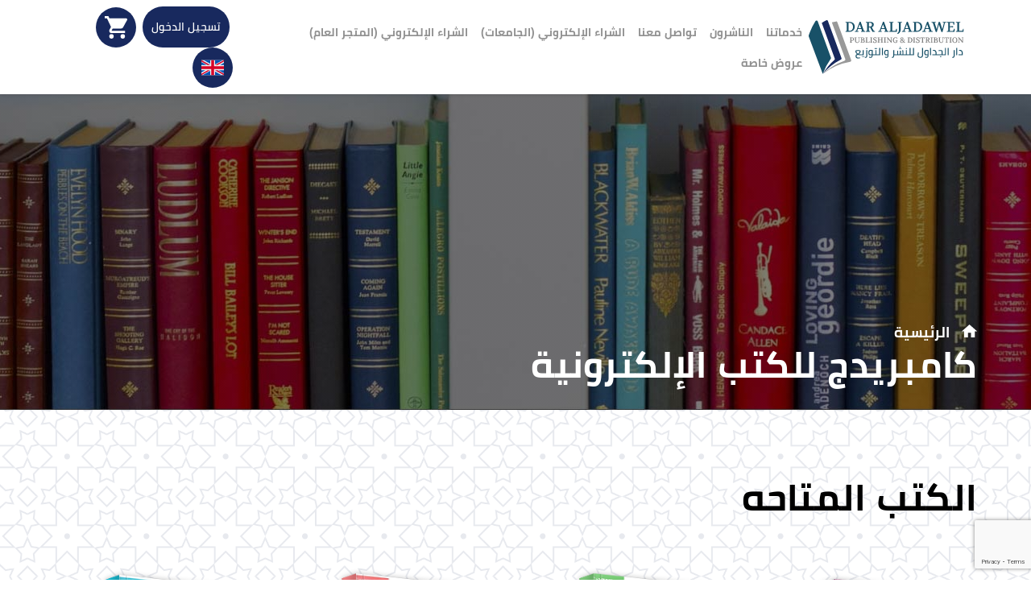

--- FILE ---
content_type: text/html; charset=UTF-8
request_url: https://www.aljadawel.sa/educational-universities/cam/
body_size: 19176
content:
<!doctype html>
<html dir="rtl" lang="ar">
<head>
    <meta charset="UTF-8">
    <meta name="viewport" content="width=device-width, initial-scale=1, shrink-to-fit=no"/>
    <link rel="profile" href="https://gmpg.org/xfn/11">
    <link rel="pingback" href="https://www.aljadawel.sa/xmlrpc.php">
	<title>كامبريدج للكتب الإلكترونية &#8211; دار الجداول</title>
<meta name='robots' content='max-image-preview:large' />
<script type='application/javascript' id='pys-version-script'>console.log('PixelYourSite PRO version 12.3.5');</script>
<link rel='dns-prefetch' href='//www.googletagmanager.com' />
<link rel="alternate" type="application/rss+xml" title="دار الجداول &laquo; الخلاصة" href="https://www.aljadawel.sa/feed/" />
<link rel="alternate" type="application/rss+xml" title="دار الجداول &laquo; خلاصة التعليقات" href="https://www.aljadawel.sa/comments/feed/" />
<link rel="alternate" type="application/rss+xml" title="خلاصة دار الجداول &laquo; كامبريدج للكتب الإلكترونية الجامعة التعليمية" href="https://www.aljadawel.sa/educational-universities/cam/feed/" />
<style id='wp-img-auto-sizes-contain-inline-css' type='text/css'>
img:is([sizes=auto i],[sizes^="auto," i]){contain-intrinsic-size:3000px 1500px}
/*# sourceURL=wp-img-auto-sizes-contain-inline-css */
</style>
<style id='wp-block-library-inline-css' type='text/css'>
:root{--wp-block-synced-color:#7a00df;--wp-block-synced-color--rgb:122,0,223;--wp-bound-block-color:var(--wp-block-synced-color);--wp-editor-canvas-background:#ddd;--wp-admin-theme-color:#007cba;--wp-admin-theme-color--rgb:0,124,186;--wp-admin-theme-color-darker-10:#006ba1;--wp-admin-theme-color-darker-10--rgb:0,107,160.5;--wp-admin-theme-color-darker-20:#005a87;--wp-admin-theme-color-darker-20--rgb:0,90,135;--wp-admin-border-width-focus:2px}@media (min-resolution:192dpi){:root{--wp-admin-border-width-focus:1.5px}}.wp-element-button{cursor:pointer}:root .has-very-light-gray-background-color{background-color:#eee}:root .has-very-dark-gray-background-color{background-color:#313131}:root .has-very-light-gray-color{color:#eee}:root .has-very-dark-gray-color{color:#313131}:root .has-vivid-green-cyan-to-vivid-cyan-blue-gradient-background{background:linear-gradient(135deg,#00d084,#0693e3)}:root .has-purple-crush-gradient-background{background:linear-gradient(135deg,#34e2e4,#4721fb 50%,#ab1dfe)}:root .has-hazy-dawn-gradient-background{background:linear-gradient(135deg,#faaca8,#dad0ec)}:root .has-subdued-olive-gradient-background{background:linear-gradient(135deg,#fafae1,#67a671)}:root .has-atomic-cream-gradient-background{background:linear-gradient(135deg,#fdd79a,#004a59)}:root .has-nightshade-gradient-background{background:linear-gradient(135deg,#330968,#31cdcf)}:root .has-midnight-gradient-background{background:linear-gradient(135deg,#020381,#2874fc)}:root{--wp--preset--font-size--normal:16px;--wp--preset--font-size--huge:42px}.has-regular-font-size{font-size:1em}.has-larger-font-size{font-size:2.625em}.has-normal-font-size{font-size:var(--wp--preset--font-size--normal)}.has-huge-font-size{font-size:var(--wp--preset--font-size--huge)}.has-text-align-center{text-align:center}.has-text-align-left{text-align:left}.has-text-align-right{text-align:right}.has-fit-text{white-space:nowrap!important}#end-resizable-editor-section{display:none}.aligncenter{clear:both}.items-justified-left{justify-content:flex-start}.items-justified-center{justify-content:center}.items-justified-right{justify-content:flex-end}.items-justified-space-between{justify-content:space-between}.screen-reader-text{border:0;clip-path:inset(50%);height:1px;margin:-1px;overflow:hidden;padding:0;position:absolute;width:1px;word-wrap:normal!important}.screen-reader-text:focus{background-color:#ddd;clip-path:none;color:#444;display:block;font-size:1em;height:auto;left:5px;line-height:normal;padding:15px 23px 14px;text-decoration:none;top:5px;width:auto;z-index:100000}html :where(.has-border-color){border-style:solid}html :where([style*=border-top-color]){border-top-style:solid}html :where([style*=border-right-color]){border-right-style:solid}html :where([style*=border-bottom-color]){border-bottom-style:solid}html :where([style*=border-left-color]){border-left-style:solid}html :where([style*=border-width]){border-style:solid}html :where([style*=border-top-width]){border-top-style:solid}html :where([style*=border-right-width]){border-right-style:solid}html :where([style*=border-bottom-width]){border-bottom-style:solid}html :where([style*=border-left-width]){border-left-style:solid}html :where(img[class*=wp-image-]){height:auto;max-width:100%}:where(figure){margin:0 0 1em}html :where(.is-position-sticky){--wp-admin--admin-bar--position-offset:var(--wp-admin--admin-bar--height,0px)}@media screen and (max-width:600px){html :where(.is-position-sticky){--wp-admin--admin-bar--position-offset:0px}}

/*# sourceURL=wp-block-library-inline-css */
</style><link rel='stylesheet' id='wc-blocks-style-rtl-css' href='https://www.aljadawel.sa/wp-content/plugins/woocommerce/assets/client/blocks/wc-blocks-rtl.css?ver=wc-10.4.3' type='text/css' media='all' />
<style id='global-styles-inline-css' type='text/css'>
:root{--wp--preset--aspect-ratio--square: 1;--wp--preset--aspect-ratio--4-3: 4/3;--wp--preset--aspect-ratio--3-4: 3/4;--wp--preset--aspect-ratio--3-2: 3/2;--wp--preset--aspect-ratio--2-3: 2/3;--wp--preset--aspect-ratio--16-9: 16/9;--wp--preset--aspect-ratio--9-16: 9/16;--wp--preset--color--black: #000000;--wp--preset--color--cyan-bluish-gray: #abb8c3;--wp--preset--color--white: #ffffff;--wp--preset--color--pale-pink: #f78da7;--wp--preset--color--vivid-red: #cf2e2e;--wp--preset--color--luminous-vivid-orange: #ff6900;--wp--preset--color--luminous-vivid-amber: #fcb900;--wp--preset--color--light-green-cyan: #7bdcb5;--wp--preset--color--vivid-green-cyan: #00d084;--wp--preset--color--pale-cyan-blue: #8ed1fc;--wp--preset--color--vivid-cyan-blue: #0693e3;--wp--preset--color--vivid-purple: #9b51e0;--wp--preset--gradient--vivid-cyan-blue-to-vivid-purple: linear-gradient(135deg,rgb(6,147,227) 0%,rgb(155,81,224) 100%);--wp--preset--gradient--light-green-cyan-to-vivid-green-cyan: linear-gradient(135deg,rgb(122,220,180) 0%,rgb(0,208,130) 100%);--wp--preset--gradient--luminous-vivid-amber-to-luminous-vivid-orange: linear-gradient(135deg,rgb(252,185,0) 0%,rgb(255,105,0) 100%);--wp--preset--gradient--luminous-vivid-orange-to-vivid-red: linear-gradient(135deg,rgb(255,105,0) 0%,rgb(207,46,46) 100%);--wp--preset--gradient--very-light-gray-to-cyan-bluish-gray: linear-gradient(135deg,rgb(238,238,238) 0%,rgb(169,184,195) 100%);--wp--preset--gradient--cool-to-warm-spectrum: linear-gradient(135deg,rgb(74,234,220) 0%,rgb(151,120,209) 20%,rgb(207,42,186) 40%,rgb(238,44,130) 60%,rgb(251,105,98) 80%,rgb(254,248,76) 100%);--wp--preset--gradient--blush-light-purple: linear-gradient(135deg,rgb(255,206,236) 0%,rgb(152,150,240) 100%);--wp--preset--gradient--blush-bordeaux: linear-gradient(135deg,rgb(254,205,165) 0%,rgb(254,45,45) 50%,rgb(107,0,62) 100%);--wp--preset--gradient--luminous-dusk: linear-gradient(135deg,rgb(255,203,112) 0%,rgb(199,81,192) 50%,rgb(65,88,208) 100%);--wp--preset--gradient--pale-ocean: linear-gradient(135deg,rgb(255,245,203) 0%,rgb(182,227,212) 50%,rgb(51,167,181) 100%);--wp--preset--gradient--electric-grass: linear-gradient(135deg,rgb(202,248,128) 0%,rgb(113,206,126) 100%);--wp--preset--gradient--midnight: linear-gradient(135deg,rgb(2,3,129) 0%,rgb(40,116,252) 100%);--wp--preset--font-size--small: 14px;--wp--preset--font-size--medium: 23px;--wp--preset--font-size--large: 26px;--wp--preset--font-size--x-large: 42px;--wp--preset--font-size--normal: 16px;--wp--preset--font-size--huge: 37px;--wp--preset--spacing--20: 0.44rem;--wp--preset--spacing--30: 0.67rem;--wp--preset--spacing--40: 1rem;--wp--preset--spacing--50: 1.5rem;--wp--preset--spacing--60: 2.25rem;--wp--preset--spacing--70: 3.38rem;--wp--preset--spacing--80: 5.06rem;--wp--preset--shadow--natural: 6px 6px 9px rgba(0, 0, 0, 0.2);--wp--preset--shadow--deep: 12px 12px 50px rgba(0, 0, 0, 0.4);--wp--preset--shadow--sharp: 6px 6px 0px rgba(0, 0, 0, 0.2);--wp--preset--shadow--outlined: 6px 6px 0px -3px rgb(255, 255, 255), 6px 6px rgb(0, 0, 0);--wp--preset--shadow--crisp: 6px 6px 0px rgb(0, 0, 0);}:where(.is-layout-flex){gap: 0.5em;}:where(.is-layout-grid){gap: 0.5em;}body .is-layout-flex{display: flex;}.is-layout-flex{flex-wrap: wrap;align-items: center;}.is-layout-flex > :is(*, div){margin: 0;}body .is-layout-grid{display: grid;}.is-layout-grid > :is(*, div){margin: 0;}:where(.wp-block-columns.is-layout-flex){gap: 2em;}:where(.wp-block-columns.is-layout-grid){gap: 2em;}:where(.wp-block-post-template.is-layout-flex){gap: 1.25em;}:where(.wp-block-post-template.is-layout-grid){gap: 1.25em;}.has-black-color{color: var(--wp--preset--color--black) !important;}.has-cyan-bluish-gray-color{color: var(--wp--preset--color--cyan-bluish-gray) !important;}.has-white-color{color: var(--wp--preset--color--white) !important;}.has-pale-pink-color{color: var(--wp--preset--color--pale-pink) !important;}.has-vivid-red-color{color: var(--wp--preset--color--vivid-red) !important;}.has-luminous-vivid-orange-color{color: var(--wp--preset--color--luminous-vivid-orange) !important;}.has-luminous-vivid-amber-color{color: var(--wp--preset--color--luminous-vivid-amber) !important;}.has-light-green-cyan-color{color: var(--wp--preset--color--light-green-cyan) !important;}.has-vivid-green-cyan-color{color: var(--wp--preset--color--vivid-green-cyan) !important;}.has-pale-cyan-blue-color{color: var(--wp--preset--color--pale-cyan-blue) !important;}.has-vivid-cyan-blue-color{color: var(--wp--preset--color--vivid-cyan-blue) !important;}.has-vivid-purple-color{color: var(--wp--preset--color--vivid-purple) !important;}.has-black-background-color{background-color: var(--wp--preset--color--black) !important;}.has-cyan-bluish-gray-background-color{background-color: var(--wp--preset--color--cyan-bluish-gray) !important;}.has-white-background-color{background-color: var(--wp--preset--color--white) !important;}.has-pale-pink-background-color{background-color: var(--wp--preset--color--pale-pink) !important;}.has-vivid-red-background-color{background-color: var(--wp--preset--color--vivid-red) !important;}.has-luminous-vivid-orange-background-color{background-color: var(--wp--preset--color--luminous-vivid-orange) !important;}.has-luminous-vivid-amber-background-color{background-color: var(--wp--preset--color--luminous-vivid-amber) !important;}.has-light-green-cyan-background-color{background-color: var(--wp--preset--color--light-green-cyan) !important;}.has-vivid-green-cyan-background-color{background-color: var(--wp--preset--color--vivid-green-cyan) !important;}.has-pale-cyan-blue-background-color{background-color: var(--wp--preset--color--pale-cyan-blue) !important;}.has-vivid-cyan-blue-background-color{background-color: var(--wp--preset--color--vivid-cyan-blue) !important;}.has-vivid-purple-background-color{background-color: var(--wp--preset--color--vivid-purple) !important;}.has-black-border-color{border-color: var(--wp--preset--color--black) !important;}.has-cyan-bluish-gray-border-color{border-color: var(--wp--preset--color--cyan-bluish-gray) !important;}.has-white-border-color{border-color: var(--wp--preset--color--white) !important;}.has-pale-pink-border-color{border-color: var(--wp--preset--color--pale-pink) !important;}.has-vivid-red-border-color{border-color: var(--wp--preset--color--vivid-red) !important;}.has-luminous-vivid-orange-border-color{border-color: var(--wp--preset--color--luminous-vivid-orange) !important;}.has-luminous-vivid-amber-border-color{border-color: var(--wp--preset--color--luminous-vivid-amber) !important;}.has-light-green-cyan-border-color{border-color: var(--wp--preset--color--light-green-cyan) !important;}.has-vivid-green-cyan-border-color{border-color: var(--wp--preset--color--vivid-green-cyan) !important;}.has-pale-cyan-blue-border-color{border-color: var(--wp--preset--color--pale-cyan-blue) !important;}.has-vivid-cyan-blue-border-color{border-color: var(--wp--preset--color--vivid-cyan-blue) !important;}.has-vivid-purple-border-color{border-color: var(--wp--preset--color--vivid-purple) !important;}.has-vivid-cyan-blue-to-vivid-purple-gradient-background{background: var(--wp--preset--gradient--vivid-cyan-blue-to-vivid-purple) !important;}.has-light-green-cyan-to-vivid-green-cyan-gradient-background{background: var(--wp--preset--gradient--light-green-cyan-to-vivid-green-cyan) !important;}.has-luminous-vivid-amber-to-luminous-vivid-orange-gradient-background{background: var(--wp--preset--gradient--luminous-vivid-amber-to-luminous-vivid-orange) !important;}.has-luminous-vivid-orange-to-vivid-red-gradient-background{background: var(--wp--preset--gradient--luminous-vivid-orange-to-vivid-red) !important;}.has-very-light-gray-to-cyan-bluish-gray-gradient-background{background: var(--wp--preset--gradient--very-light-gray-to-cyan-bluish-gray) !important;}.has-cool-to-warm-spectrum-gradient-background{background: var(--wp--preset--gradient--cool-to-warm-spectrum) !important;}.has-blush-light-purple-gradient-background{background: var(--wp--preset--gradient--blush-light-purple) !important;}.has-blush-bordeaux-gradient-background{background: var(--wp--preset--gradient--blush-bordeaux) !important;}.has-luminous-dusk-gradient-background{background: var(--wp--preset--gradient--luminous-dusk) !important;}.has-pale-ocean-gradient-background{background: var(--wp--preset--gradient--pale-ocean) !important;}.has-electric-grass-gradient-background{background: var(--wp--preset--gradient--electric-grass) !important;}.has-midnight-gradient-background{background: var(--wp--preset--gradient--midnight) !important;}.has-small-font-size{font-size: var(--wp--preset--font-size--small) !important;}.has-medium-font-size{font-size: var(--wp--preset--font-size--medium) !important;}.has-large-font-size{font-size: var(--wp--preset--font-size--large) !important;}.has-x-large-font-size{font-size: var(--wp--preset--font-size--x-large) !important;}
/*# sourceURL=global-styles-inline-css */
</style>

<style id='classic-theme-styles-inline-css' type='text/css'>
/*! This file is auto-generated */
.wp-block-button__link{color:#fff;background-color:#32373c;border-radius:9999px;box-shadow:none;text-decoration:none;padding:calc(.667em + 2px) calc(1.333em + 2px);font-size:1.125em}.wp-block-file__button{background:#32373c;color:#fff;text-decoration:none}
/*# sourceURL=/wp-includes/css/classic-themes.min.css */
</style>
<link rel='stylesheet' id='contact-form-7-css' href='https://www.aljadawel.sa/wp-content/plugins/contact-form-7/includes/css/styles.css?ver=6.1.4' type='text/css' media='all' />
<link rel='stylesheet' id='contact-form-7-rtl-css' href='https://www.aljadawel.sa/wp-content/plugins/contact-form-7/includes/css/styles-rtl.css?ver=6.1.4' type='text/css' media='all' />
<link rel='stylesheet' id='woocommerce-layout-rtl-css' href='https://www.aljadawel.sa/wp-content/plugins/woocommerce/assets/css/woocommerce-layout-rtl.css?ver=10.4.3' type='text/css' media='all' />
<link rel='stylesheet' id='woocommerce-smallscreen-rtl-css' href='https://www.aljadawel.sa/wp-content/plugins/woocommerce/assets/css/woocommerce-smallscreen-rtl.css?ver=10.4.3' type='text/css' media='only screen and (max-width: 768px)' />
<link rel='stylesheet' id='woocommerce-general-rtl-css' href='https://www.aljadawel.sa/wp-content/plugins/woocommerce/assets/css/woocommerce-rtl.css?ver=10.4.3' type='text/css' media='all' />
<style id='woocommerce-inline-inline-css' type='text/css'>
.woocommerce form .form-row .required { visibility: visible; }
/*# sourceURL=woocommerce-inline-inline-css */
</style>
<link rel='stylesheet' id='extendify-utility-styles-css' href='https://www.aljadawel.sa/wp-content/plugins/extendify/public/build/utility-minimum.css?ver=2162c6e118605039261db9ae88975826' type='text/css' media='all' />
<link rel='stylesheet' id='bootstrap4-css' href='https://www.aljadawel.sa/wp-content/themes/daraljadawel/css/bootstrap.min.css?ver=4.6.0' type='text/css' media='all' />
<link rel='stylesheet' id='aljadawel-style-css' href='https://www.aljadawel.sa/wp-content/themes/daraljadawel/style.css?ver=1.5.1' type='text/css' media='all' />
<link rel='stylesheet' id='aljadawel-child-style-css' href='https://www.aljadawel.sa/wp-content/themes/daraljadawel-child/style.css?ver=1.5.1' type='text/css' media='all' />
<link rel='stylesheet' id='aljadawel-rtl-css' href='https://www.aljadawel.sa/wp-content/themes/daraljadawel/rtl.css?ver=1.5.1' type='text/css' media='all' />
<script type="text/javascript" id="jquery-core-js-extra">
/* <![CDATA[ */
var pysTikTokRest = {"restApiUrl":"https://www.aljadawel.sa/wp-json/pys-tiktok/v1/event","debug":""};
var pysFacebookRest = {"restApiUrl":"https://www.aljadawel.sa/wp-json/pys-facebook/v1/event","debug":""};
//# sourceURL=jquery-core-js-extra
/* ]]> */
</script>
<script type="text/javascript" src="https://www.aljadawel.sa/wp-includes/js/jquery/jquery.min.js?ver=3.7.1" id="jquery-core-js"></script>
<script type="text/javascript" src="https://www.aljadawel.sa/wp-includes/js/jquery/jquery-migrate.min.js?ver=3.4.1" id="jquery-migrate-js"></script>
<script type="text/javascript" src="https://www.aljadawel.sa/wp-content/plugins/woocommerce/assets/js/jquery-blockui/jquery.blockUI.min.js?ver=2.7.0-wc.10.4.3" id="wc-jquery-blockui-js" defer="defer" data-wp-strategy="defer"></script>
<script type="text/javascript" src="https://www.aljadawel.sa/wp-content/plugins/woocommerce/assets/js/js-cookie/js.cookie.min.js?ver=2.1.4-wc.10.4.3" id="wc-js-cookie-js" defer="defer" data-wp-strategy="defer"></script>
<script type="text/javascript" id="woocommerce-js-extra">
/* <![CDATA[ */
var woocommerce_params = {"ajax_url":"/wp-admin/admin-ajax.php","wc_ajax_url":"/?wc-ajax=%%endpoint%%","i18n_password_show":"\u0639\u0631\u0636 \u0643\u0644\u0645\u0629 \u0627\u0644\u0645\u0631\u0648\u0631","i18n_password_hide":"\u0625\u062e\u0641\u0627\u0621 \u0643\u0644\u0645\u0629 \u0627\u0644\u0645\u0631\u0648\u0631"};
//# sourceURL=woocommerce-js-extra
/* ]]> */
</script>
<script type="text/javascript" src="https://www.aljadawel.sa/wp-content/plugins/woocommerce/assets/js/frontend/woocommerce.min.js?ver=10.4.3" id="woocommerce-js" defer="defer" data-wp-strategy="defer"></script>
<script type="text/javascript" src="https://www.aljadawel.sa/wp-content/plugins/pixelyoursite-pro/dist/scripts/jquery.bind-first-0.2.3.min.js" id="jquery-bind-first-js"></script>
<script type="text/javascript" src="https://www.aljadawel.sa/wp-content/plugins/pixelyoursite-pro/dist/scripts/js.cookie-2.1.3.min.js?ver=2.1.3" id="js-cookie-pys-js"></script>
<script type="text/javascript" src="https://www.aljadawel.sa/wp-content/plugins/pixelyoursite-pro/dist/scripts/sha256.js?ver=0.11.0" id="js-sha256-js"></script>
<script type="text/javascript" src="https://www.aljadawel.sa/wp-content/plugins/pixelyoursite-pro/dist/scripts/tld.min.js?ver=2.3.1" id="js-tld-js"></script>
<script type="text/javascript" id="pys-js-extra">
/* <![CDATA[ */
var pysOptions = {"staticEvents":{"facebook":{"custom_event":[{"delay":0,"type":"static","custom_event_post_id":502905,"name":"ViewCategory","pixelIds":["826912244819200"],"eventID":"11410500-ead9-43da-86fb-099c2d02ae0c","params":{"page_title":"\u0643\u0627\u0645\u0628\u0631\u064a\u062f\u062c \u0644\u0644\u0643\u062a\u0628 \u0627\u0644\u0625\u0644\u0643\u062a\u0631\u0648\u0646\u064a\u0629","post_type":"product_provider","post_id":1090,"plugin":"PixelYourSite","event_url":"www.aljadawel.sa/educational-universities/cam/","user_role":"guest"},"e_id":"custom_event","ids":[],"hasTimeWindow":false,"timeWindow":0,"woo_order":"","edd_order":""}],"init_event":[{"delay":0,"type":"static","ajaxFire":false,"name":"PageView","pixelIds":["826912244819200"],"eventID":"c53564ae-18bd-4978-ad51-e853f8c4ec37","params":{"page_title":"\u0643\u0627\u0645\u0628\u0631\u064a\u062f\u062c \u0644\u0644\u0643\u062a\u0628 \u0627\u0644\u0625\u0644\u0643\u062a\u0631\u0648\u0646\u064a\u0629","post_type":"product_provider","post_id":1090,"plugin":"PixelYourSite","event_url":"www.aljadawel.sa/educational-universities/cam/","user_role":"guest"},"e_id":"init_event","ids":[],"hasTimeWindow":false,"timeWindow":0,"woo_order":"","edd_order":""}]}},"dynamicEvents":{"woo_affiliate":{"facebook":{"delay":0,"type":"dyn","pixelIds":["826912244819200"],"eventID":"7ff79717-017a-4c35-90af-bf26804525ab","params":{"page_title":"\u0643\u0627\u0645\u0628\u0631\u064a\u062f\u062c \u0644\u0644\u0643\u062a\u0628 \u0627\u0644\u0625\u0644\u0643\u062a\u0631\u0648\u0646\u064a\u0629","post_type":"product_provider","post_id":1090,"plugin":"PixelYourSite","event_url":"www.aljadawel.sa/educational-universities/cam/","user_role":"guest"},"e_id":"woo_affiliate","ids":[],"hasTimeWindow":false,"timeWindow":0,"woo_order":"","edd_order":""}}},"triggerEvents":[],"triggerEventTypes":[],"facebook":{"pixelIds":["826912244819200",""],"advancedMatchingEnabled":true,"advancedMatching":[],"removeMetadata":true,"wooVariableAsSimple":false,"serverApiEnabled":false,"wooCRSendFromServer":false,"send_external_id":true,"enabled_medical":false,"do_not_track_medical_param":["event_url","post_title","page_title","landing_page","content_name","categories","category_name","tags"],"meta_ldu":false,"hide_pixels":[]},"ga":{"trackingIds":[""],"retargetingLogic":"ecomm","crossDomainEnabled":false,"crossDomainAcceptIncoming":false,"crossDomainDomains":[],"wooVariableAsSimple":true,"isDebugEnabled":[],"serverContainerUrls":[],"additionalConfig":{"":{"first_party_collection":true}},"disableAdvertisingFeatures":null,"disableAdvertisingPersonalization":false,"url_passthrough":true,"url_passthrough_filter":true,"custom_page_view_event":false,"hide_pixels":[]},"google_ads":{"conversion_ids":[""],"enhanced_conversion":[],"woo_purchase_conversion_track":"current_event","woo_initiate_checkout_conversion_track":"current_event","woo_add_to_cart_conversion_track":"current_event","woo_view_content_conversion_track":"current_event","woo_view_category_conversion_track":"current_event","edd_purchase_conversion_track":"current_event","edd_initiate_checkout_conversion_track":"current_event","edd_add_to_cart_conversion_track":"current_event","edd_view_content_conversion_track":"current_event","edd_view_category_conversion_track":"current_event","wooVariableAsSimple":true,"crossDomainEnabled":false,"crossDomainAcceptIncoming":false,"crossDomainDomains":[],"hide_pixels":[]},"debug":"","siteUrl":"https://www.aljadawel.sa","ajaxUrl":"https://www.aljadawel.sa/wp-admin/admin-ajax.php","ajax_event":"73746ed750","trackUTMs":"1","trackTrafficSource":"1","user_id":"0","enable_lading_page_param":"1","cookie_duration":"7","enable_event_day_param":"1","enable_event_month_param":"1","enable_event_time_param":"1","enable_remove_target_url_param":"1","enable_remove_download_url_param":"1","visit_data_model":"first_visit","last_visit_duration":"60","enable_auto_save_advance_matching":"1","enable_success_send_form":"","enable_automatic_events":"","enable_event_video":"","ajaxForServerEvent":"1","ajaxForServerStaticEvent":"1","useSendBeacon":"1","send_external_id":"1","external_id_expire":"180","track_cookie_for_subdomains":"1","google_consent_mode":"1","data_persistency":"keep_data","advance_matching_form":{"enable_advance_matching_forms":true,"advance_matching_fn_names":["first_name","first-name","first name","name"],"advance_matching_ln_names":["last_name","last-name","last name"],"advance_matching_tel_names":["phone","tel"],"advance_matching_em_names":[]},"advance_matching_url":{"enable_advance_matching_url":true,"advance_matching_fn_names":[],"advance_matching_ln_names":[],"advance_matching_tel_names":[],"advance_matching_em_names":[]},"track_dynamic_fields":[],"gdpr":{"ajax_enabled":false,"all_disabled_by_api":false,"facebook_disabled_by_api":false,"tiktok_disabled_by_api":false,"analytics_disabled_by_api":false,"google_ads_disabled_by_api":false,"pinterest_disabled_by_api":false,"bing_disabled_by_api":false,"reddit_disabled_by_api":false,"externalID_disabled_by_api":false,"facebook_prior_consent_enabled":true,"tiktok_prior_consent_enabled":true,"analytics_prior_consent_enabled":true,"google_ads_prior_consent_enabled":true,"pinterest_prior_consent_enabled":true,"bing_prior_consent_enabled":true,"cookiebot_integration_enabled":false,"cookiebot_facebook_consent_category":"marketing","cookiebot_tiktok_consent_category":"marketing","cookiebot_analytics_consent_category":"statistics","cookiebot_google_ads_consent_category":"marketing","cookiebot_pinterest_consent_category":"marketing","cookiebot_bing_consent_category":"marketing","cookie_notice_integration_enabled":false,"cookie_law_info_integration_enabled":false,"real_cookie_banner_integration_enabled":false,"consent_magic_integration_enabled":false,"analytics_storage":{"enabled":true,"value":"granted","filter":false},"ad_storage":{"enabled":true,"value":"granted","filter":false},"ad_user_data":{"enabled":true,"value":"granted","filter":false},"ad_personalization":{"enabled":true,"value":"granted","filter":false}},"cookie":{"disabled_all_cookie":false,"disabled_start_session_cookie":false,"disabled_advanced_form_data_cookie":false,"disabled_landing_page_cookie":false,"disabled_first_visit_cookie":false,"disabled_trafficsource_cookie":false,"disabled_utmTerms_cookie":false,"disabled_utmId_cookie":false,"disabled_google_alternative_id":false},"tracking_analytics":{"TrafficSource":"","TrafficLanding":"https://www.aljadawel.sa/educational-universities/cam/","TrafficUtms":[],"TrafficUtmsId":[],"userDataEnable":true,"userData":{"emails":[],"phones":[],"addresses":[]},"use_encoding_provided_data":true,"use_multiple_provided_data":true},"GATags":{"ga_datalayer_type":"default","ga_datalayer_name":"dataLayerPYS","gclid_alternative_enabled":false,"gclid_alternative_param":""},"automatic":{"enable_youtube":true,"enable_vimeo":true,"enable_video":false},"woo":{"enabled":true,"enabled_save_data_to_orders":true,"addToCartOnButtonEnabled":true,"addToCartOnButtonValueEnabled":true,"addToCartOnButtonValueOption":"price","woo_purchase_on_transaction":true,"woo_view_content_variation_is_selected":true,"singleProductId":null,"affiliateEnabled":true,"removeFromCartSelector":"form.woocommerce-cart-form .remove","addToCartCatchMethod":"add_cart_hook","is_order_received_page":false,"containOrderId":false,"affiliateEventName":"Lead"},"edd":{"enabled":false},"cache_bypass":"1769659956"};
//# sourceURL=pys-js-extra
/* ]]> */
</script>
<script type="text/javascript" src="https://www.aljadawel.sa/wp-content/plugins/pixelyoursite-pro/dist/scripts/public.js?ver=12.3.5" id="pys-js"></script>
<script type="text/javascript" src="https://www.aljadawel.sa/wp-content/plugins/pixelyoursite-super-pack/dist/scripts/public.js?ver=6.1.1" id="pys_sp_public_js-js"></script>

<!-- Google tag (gtag.js) snippet added by Site Kit -->
<!-- Google Analytics snippet added by Site Kit -->
<script type="text/javascript" src="https://www.googletagmanager.com/gtag/js?id=G-Z3V76K10VL" id="google_gtagjs-js" async></script>
<script type="text/javascript" id="google_gtagjs-js-after">
/* <![CDATA[ */
window.dataLayer = window.dataLayer || [];function gtag(){dataLayer.push(arguments);}
gtag("set","linker",{"domains":["www.aljadawel.sa"]});
gtag("js", new Date());
gtag("set", "developer_id.dZTNiMT", true);
gtag("config", "G-Z3V76K10VL");
//# sourceURL=google_gtagjs-js-after
/* ]]> */
</script>
<link rel="https://api.w.org/" href="https://www.aljadawel.sa/wp-json/" /><link rel="alternate" title="JSON" type="application/json" href="https://www.aljadawel.sa/wp-json/wp/v2/product_provider/1090" /><meta name="generator" content="Redux 4.5.10" /><meta name="generator" content="Site Kit by Google 1.171.0" />	<noscript><style>.woocommerce-product-gallery{ opacity: 1 !important; }</style></noscript>
	<link rel="icon" href="https://www.aljadawel.sa/wp-content/uploads/2020/02/cropped-favicon-32x32.png" sizes="32x32" />
<link rel="icon" href="https://www.aljadawel.sa/wp-content/uploads/2020/02/cropped-favicon-192x192.png" sizes="192x192" />
<link rel="apple-touch-icon" href="https://www.aljadawel.sa/wp-content/uploads/2020/02/cropped-favicon-180x180.png" />
<meta name="msapplication-TileImage" content="https://www.aljadawel.sa/wp-content/uploads/2020/02/cropped-favicon-270x270.png" />
		<style type="text/css" id="wp-custom-css">
			.woocommerce form .form-row .woocommerce-input-wrapper .description {
    position: absolute;
}
.select2-container .select2-selection--single .select2-selection__rendered {
    line-height: 0.5!important;
}		</style>
		    <style>
        .form-control-lg {
            font-size: 1.0rem;
        }
    </style>
</head>

<body data-rsssl=1 class="rtl archive tax-product_provider term-cam term-1090 wp-embed-responsive wp-theme-daraljadawel wp-child-theme-daraljadawel-child theme-daraljadawel woocommerce woocommerce-page woocommerce-no-js">
<!-- End Google Tag Manager (noscript) -->


<!-- Start navbar -->
<nav class="navbar navbar-expand-xl navbar-light fixed-top ">
    <div class="container">
        <a class="navbar-brand" href="https://www.aljadawel.sa/">
            <img class="logo" src="https://www.aljadawel.sa/wp-content/themes/daraljadawel/images/navbar/logo.svg">
        </a>
        <button class="navbar-toggler" type="button" data-toggle="collapse" data-target="#navbarSupportedContent"
                aria-controls="navbarSupportedContent" aria-expanded="false" aria-label="Toggle navigation">
            <span class="navbar-toggler-icon"></span>
        </button>
        <div class="collapse navbar-collapse" id="navbarSupportedContent">
			<ul id="menu-main-navigation-arabic" class="nav navbar-nav m-auto" itemscope itemtype="http://www.schema.org/SiteNavigationElement"><li  id="menu-item-5042" class="menu-item menu-item-type-post_type menu-item-object-page menu-item-5042 nav-item"><a itemprop="url" href="https://www.aljadawel.sa/target-customers/" class="nav-link"><span itemprop="name">خدماتنا</span></a></li>
<li  id="menu-item-5046" class="menu-item menu-item-type-post_type menu-item-object-page menu-item-5046 nav-item"><a itemprop="url" href="https://www.aljadawel.sa/publishers/" class="nav-link"><span itemprop="name">الناشرون</span></a></li>
<li  id="menu-item-5049" class="menu-item menu-item-type-post_type menu-item-object-page menu-item-5049 nav-item"><a itemprop="url" href="https://www.aljadawel.sa/contact-us/" class="nav-link"><span itemprop="name">تواصل معنا</span></a></li>
<li  id="menu-item-5370" class="menu-item menu-item-type-post_type menu-item-object-page menu-item-5370 nav-item"><a itemprop="url" href="https://www.aljadawel.sa/universities/" class="nav-link"><span itemprop="name">الشراء الإلكتروني (الجامعات)</span></a></li>
<li  id="menu-item-22277" class="menu-item menu-item-type-taxonomy menu-item-object-product_provider menu-item-22277 nav-item"><a itemprop="url" href="https://www.aljadawel.sa/educational-universities/books-store/" class="nav-link"><span itemprop="name">الشراء الإلكتروني (المتجر العام)</span></a></li>
<li  id="menu-item-499386" class="menu-item menu-item-type-taxonomy menu-item-object-product_provider menu-item-499386 nav-item"><a itemprop="url" href="https://www.aljadawel.sa/educational-universities/sp/" class="nav-link"><span itemprop="name">عروض خاصة</span></a></li>
</ul>            <div class="form-inline my-2 my-lg-0">
                <a class="btn btn-main btn-sm my-2 my-sm-0 mx-1"
					data-target="#sign-up-modal" data-toggle="modal"                >تسجيل الدخول</a>
                <a href="https://www.aljadawel.sa/cart/"
                   class="btn btn-main circle btn-sm my-2 my-sm-0 mx-1">
                    <img src="https://www.aljadawel.sa/wp-content/themes/daraljadawel/images/icon/shopping_cart.svg"
                         alt="shopping_cart">
                </a>
				<a href="https://www.aljadawel.sa/en/educational-universities/cam1/" class="btn btn-main circle btn-sm my-2 my-sm-0">
                    <img src="https://www.aljadawel.sa/wp-content/themes/daraljadawel/images/en.svg" alt="lang icon" title="" width="28">
                </a>
            </div>
        </div>
    </div>

</nav>
<div id="primary" class="content-area"><main id="main" class="site-main" role="main"><nav class="woocommerce-breadcrumb" aria-label="Breadcrumb"><a href="https://www.aljadawel.sa/">الرئيسية</a>&nbsp;&#47;&nbsp;الجامعات التعليمية&nbsp;&#47;&nbsp;كامبريدج للكتب الإلكترونية</nav>
    <section class="onlineStore" id="onlineStore">
        <div class="banner  jumbotron jumbotron-fluid">
            <!--start breadcrumb-->
                    <div id="breadcrumb" class="container">
            <div class="banner-href-white">
                <img src="https://www.aljadawel.sa/wp-content/themes/daraljadawel/images/our-services/icon/ic_home_48px.svg"/>
                <span>الرئيسية</span>
				            </div>
            <h1 class="banner-header-white">كامبريدج للكتب الإلكترونية</h1>
        </div>
		            <!--end breadcrumb-->
        </div>

        

                <div class="our-service body">
            <div class="container">

                                <div class="d-block d-md-flex justify-content-between">
                    <h2 class="main-header">الكتب المتاحه</h2>
                </div>
                <div class="row">
                                                <div class="col-12 col-sm-12 col-md-6 col-lg-4 col-xl-3">
                                <div class="card-container ">
                                    <div class="image">
                                        <img width="300" height="300" src="https://www.aljadawel.sa/wp-content/uploads/2025/09/222.png" class="attachment-woocommerce_thumbnail size-woocommerce_thumbnail" alt="Evolve MENA Student&#039;s eBook with Answers Level 1" decoding="async" fetchpriority="high" srcset="https://www.aljadawel.sa/wp-content/uploads/2025/09/222.png 300w, https://www.aljadawel.sa/wp-content/uploads/2025/09/222-150x150.png 150w, https://www.aljadawel.sa/wp-content/uploads/2025/09/222-100x100.png 100w" sizes="(max-width: 300px) 100vw, 300px" />                                    </div>
                                    <div class="card">
                                        <div class="card-body">
                                            <h5 class="card-title">Evolve MENA Student's eBook with Answers Level 1</h5>
                                                                                            <p class="card-text">
                                                    Cambridge                                                </p>
                                                                                        <p class="card-text">
                                                ISBN: 9781108995702                                            </p>

                                            <hr/>
                                            <h5 class="card-title color">
                                                <img src="https://www.aljadawel.sa/wp-content/themes/daraljadawel/images/onlineStore/icon/digital.svg"
                                                     width="29"/>
                                                كتاب الكتروني                                                                                            </h5>
                                            <div class="text-center">
                                                <button type="button" data-toggle="modal"
                                                        data-target="#book-323875"                                                        class="btn btn-main ">
                                                    <span class="woocommerce-Price-amount amount"><bdi>100.00&nbsp;<span class="woocommerce-Price-currencySymbol"><svg class="riyal-svg" xmlns="http://www.w3.org/2000/svg" viewBox="0 0 1124.14 1256.39" width="14" height="15.432" style="display:inline-block;vertical-align:-0.125em;">
      <path fill="currentColor" d="M699.62,1113.02h0c-20.06,44.48-33.32,92.75-38.4,143.37l424.51-90.24c20.06-44.47,33.31-92.75,38.4-143.37l-424.51,90.24Z"></path>
      <path fill="currentColor" d="M1085.73,895.8c20.06-44.47,33.32-92.75,38.4-143.37l-330.68,70.33v-135.2l292.27-62.11c20.06-44.47,33.32-92.75,38.4-143.37l-330.68,70.27V66.13c-50.67,28.45-95.67,66.32-132.25,110.99v403.35l-132.25,28.11V0c-50.67,28.44-95.67,66.32-132.25,110.99v525.69l-295.91,62.88c-20.06,44.47-33.33,92.75-38.42,143.37l334.33-71.05v170.26l-358.3,76.14c-20.06,44.47-33.32,92.75-38.4,143.37l375.04-79.7c30.53-6.35,56.77-24.4,73.83-49.24l68.78-101.97v-.02c7.14-10.55,11.3-23.27,11.3-36.97v-149.98l132.25-28.11v270.4l424.53-90.28Z"></path>
    </svg></span></bdi></span>                                                </button>
                                            </div>
                                        </div>
                                    </div>
                                </div>
                                                                    <div class="modal fade stor-modal" id="book-323875"
                                         tabindex="-1" aria-labelledby="exampleModalLabel" aria-hidden="true">
                                        <div class="modal-dialog   modal-dialog-centered">
                                            <div class="modal-content card">
                                                <div class="modal-head">
                                                    <button type="button" class="close" data-dismiss="modal"
                                                            aria-label="Close">
                                                        <span aria-hidden="true">&times;</span>
                                                    </button>
                                                </div>
                                                <div class="modal-body product-modal">
                                                    <div class="card-container">
                                                        <div class="image">
                                                            <img width="300" height="300" src="https://www.aljadawel.sa/wp-content/uploads/2025/09/222.png" class="attachment-woocommerce_thumbnail size-woocommerce_thumbnail" alt="Evolve MENA Student&#039;s eBook with Answers Level 1" decoding="async" srcset="https://www.aljadawel.sa/wp-content/uploads/2025/09/222.png 300w, https://www.aljadawel.sa/wp-content/uploads/2025/09/222-150x150.png 150w, https://www.aljadawel.sa/wp-content/uploads/2025/09/222-100x100.png 100w" sizes="(max-width: 300px) 100vw, 300px" />                                                        </div>
                                                        <div class="card shadow-none pt-4">
                                                            <div class="card-body">
                                                                <h5 class="card-title">Evolve MENA Student's eBook with Answers Level 1</h5>
                                                                <hr/>
                                                                <h5 class="card-title color">
                                                                    <img src="https://www.aljadawel.sa/wp-content/themes/daraljadawel/images/onlineStore/icon/digital.svg"
                                                                         width="29"/>
                                                                    كتاب الكتروني                                                                </h5>
                                                            </div>
                                                        </div>
                                                    </div>
                                                    <div class="px-3">
                                                        <dl class="row">

                                                                                                                                                                                        <dt class="col-3">الناشر</dt>
                                                                <dd class="col-6"> Cambridge</dd>
                                                                                                                                                                                        <dt class="col-3">ISBN</dt>
                                                                <dd class="col-6"> 9781108995702</dd>
                                                                                                                                                                                                                                                                                                            
                                                        </dl>
                                                                                                                <div class="d-flex justify-content-between align-items-center text-center">
                                                            <button class="btn btn-main "
                                                                    id="sharediv">مشاركة                                                                <img src="https://www.aljadawel.sa/wp-content/themes/daraljadawel/images/onlineStore/icon/share2.svg">
                                                            </button>
                                                            <span class="color"><span class="woocommerce-Price-amount amount"><bdi>100.00&nbsp;<span class="woocommerce-Price-currencySymbol"><svg class="riyal-svg" xmlns="http://www.w3.org/2000/svg" viewBox="0 0 1124.14 1256.39" width="14" height="15.432" style="display:inline-block;vertical-align:-0.125em;">
      <path fill="currentColor" d="M699.62,1113.02h0c-20.06,44.48-33.32,92.75-38.4,143.37l424.51-90.24c20.06-44.47,33.31-92.75,38.4-143.37l-424.51,90.24Z"></path>
      <path fill="currentColor" d="M1085.73,895.8c20.06-44.47,33.32-92.75,38.4-143.37l-330.68,70.33v-135.2l292.27-62.11c20.06-44.47,33.32-92.75,38.4-143.37l-330.68,70.27V66.13c-50.67,28.45-95.67,66.32-132.25,110.99v403.35l-132.25,28.11V0c-50.67,28.44-95.67,66.32-132.25,110.99v525.69l-295.91,62.88c-20.06,44.47-33.33,92.75-38.42,143.37l334.33-71.05v170.26l-358.3,76.14c-20.06,44.47-33.32,92.75-38.4,143.37l375.04-79.7c30.53-6.35,56.77-24.4,73.83-49.24l68.78-101.97v-.02c7.14-10.55,11.3-23.27,11.3-36.97v-149.98l132.25-28.11v270.4l424.53-90.28Z"></path>
    </svg></span></bdi></span></span>
                                                            <a href="/educational-universities/cam/?add-to-cart=323875" aria-describedby="woocommerce_loop_add_to_cart_link_describedby_323875" data-quantity="1" class="btn btn-main" data-product_id="323875" data-product_sku="9781108995702" aria-label="إضافة إلى عربة التسوق: &quot;Evolve MENA Student&#039;s eBook with Answers Level 1&quot;" rel="nofollow" data-success_message="تمت إضافة &quot;Evolve MENA Student&#039;s eBook with Answers Level 1&quot; إلى عربة التسوق لديك">إضافة إلى السلة</a>	<span id="woocommerce_loop_add_to_cart_link_describedby_323875" class="screen-reader-text">
			</span>
                                                        </div>
                                                        <div id="share-content"
                                                             class="row justify-content-between align-items-center text-center  share-it my-5 "
                                                             style="display: none">
                                                            <div class="col-6 text-center py-3 share-1">
                                                                <a
                                                                        class="share-button share-button-twitter"
                                                                        href="https://twitter.com/intent/tweet?text=Evolve+MENA+Student%27s+eBook+with+Answers+Level+1&url=https%3A%2F%2Fwww.aljadawel.sa%2Feducational-universities%2Fcam%2F#book-323875.YEuunvsvCp8.twitter&amp;related="
                                                                        target="_blank">

                                                                    <svg fill="#00aced"
                                                                         data-prefix="fab" data-icon="twitter"
                                                                         class="svg-inline--fa fa-twitter fa-w-16"
                                                                         role="img" xmlns="http://www.w3.org/2000/svg"
                                                                         viewBox="0 0 512 512">
                                                                        <path
                                                                                d="M459.37 151.716c.325 4.548.325 9.097.325 13.645 0 138.72-105.583 298.558-298.558 298.558-59.452 0-114.68-17.219-161.137-47.106 8.447.974 16.568 1.299 25.34 1.299 49.055 0 94.213-16.568 130.274-44.832-46.132-.975-84.792-31.188-98.112-72.772 6.498.974 12.995 1.624 19.818 1.624 9.421 0 18.843-1.3 27.614-3.573-48.081-9.747-84.143-51.98-84.143-102.985v-1.299c13.969 7.797 30.214 12.67 47.431 13.319-28.264-18.843-46.781-51.005-46.781-87.391 0-19.492 5.197-37.36 14.294-52.954 51.655 63.675 129.3 105.258 216.365 109.807-1.624-7.797-2.599-15.918-2.599-24.04 0-57.828 46.782-104.934 104.934-104.934 30.213 0 57.502 12.67 76.67 33.137 23.715-4.548 46.456-13.32 66.599-25.34-7.798 24.366-24.366 44.833-46.132 57.827 21.117-2.273 41.584-8.122 60.426-16.243-14.292 20.791-32.161 39.308-52.628 54.253z"></path>
                                                                    </svg>
                                                                    <span>شارك على تويتر</span>
                                                                </a></div>
                                                            <div class="col-6 text-center py-3 share-2">
                                                                <a class="share-button share-button-facebook"
                                                                   href="https://www.facebook.com/share.php?u=https%3A%2F%2Fwww.aljadawel.sa%2Feducational-universities%2Fcam%2F#book-323875"
                                                                   target="_blank">
                                                                    <svg fill="#3B5997" aria-hidden="true"
                                                                         focusable="false"
                                                                         data-prefix="fab" data-icon="facebook-f"
                                                                         class="svg-inline--fa fa-facebook-f fa-w-10"
                                                                         role="img" xmlns="http://www.w3.org/2000/svg"
                                                                         viewBox="0 0 320 512">
                                                                        <path
                                                                                d="M279.14 288l14.22-92.66h-88.91v-60.13c0-25.35 12.42-50.06 52.24-50.06h40.42V6.26S260.43 0 225.36 0c-73.22 0-121.08 44.38-121.08 124.72v70.62H22.89V288h81.39v224h100.17V288z"></path>
                                                                    </svg>
                                                                    <span>شارك على الفيسبوك</span>
                                                                </a></div>
                                                                                                                        <div class="col-6 text-center pt-3 share-5">
                                                                <a class="share-button share-button-mail" href="/cdn-cgi/l/email-protection#[base64]" target="_blank">
                                                                    <svg fill="#000000" aria-hidden="true"
                                                                         focusable="false"
                                                                         data-prefix="fas" data-icon="at"
                                                                         class="svg-inline--fa fa-at fa-w-16" role="img"
                                                                         xmlns="http://www.w3.org/2000/svg"
                                                                         viewBox="0 0 512 512">
                                                                        <path
                                                                                d="M256 8C118.941 8 8 118.919 8 256c0 137.059 110.919 248 248 248 48.154 0 95.342-14.14 135.408-40.223 12.005-7.815 14.625-24.288 5.552-35.372l-10.177-12.433c-7.671-9.371-21.179-11.667-31.373-5.129C325.92 429.757 291.314 440 256 440c-101.458 0-184-82.542-184-184S154.542 72 256 72c100.139 0 184 57.619 184 160 0 38.786-21.093 79.742-58.17 83.693-17.349-.454-16.91-12.857-13.476-30.024l23.433-121.11C394.653 149.75 383.308 136 368.225 136h-44.981a13.518 13.518 0 0 0-13.432 11.993l-.01.092c-14.697-17.901-40.448-21.775-59.971-21.775-74.58 0-137.831 62.234-137.831 151.46 0 65.303 36.785 105.87 96 105.87 26.984 0 57.369-15.637 74.991-38.333 9.522 34.104 40.613 34.103 70.71 34.103C462.609 379.41 504 307.798 504 232 504 95.653 394.023 8 256 8zm-21.68 304.43c-22.249 0-36.07-15.623-36.07-40.771 0-44.993 30.779-72.729 58.63-72.729 22.292 0 35.601 15.241 35.601 40.77 0 45.061-33.875 72.73-58.161 72.73z"></path>
                                                                    </svg>
                                                                    <span>البريد الإلكتروني </span>
                                                                </a>
                                                            </div>
                                                            <div class="col-6 text-center pt-3 share-6">
                                                                <a class="share-button share-button-copy"
                                                                   id="copy-323875"
                                                                   data-clipboard-text="https://www.aljadawel.sa/educational-universities/cam/#book-323875"
                                                                   target="_blank">
                                                                    <svg fill="#000000" aria-hidden="true"
                                                                         focusable="false"
                                                                         data-prefix="fas" data-icon="link"
                                                                         class="svg-inline--fa fa-link fa-w-16"
                                                                         role="img"
                                                                         xmlns="http://www.w3.org/2000/svg"
                                                                         viewBox="0 0 512 512">
                                                                        <path
                                                                                d="M326.612 185.391c59.747 59.809 58.927 155.698.36 214.59-.11.12-.24.25-.36.37l-67.2 67.2c-59.27 59.27-155.699 59.262-214.96 0-59.27-59.26-59.27-155.7 0-214.96l37.106-37.106c9.84-9.84 26.786-3.3 27.294 10.606.648 17.722 3.826 35.527 9.69 52.721 1.986 5.822.567 12.262-3.783 16.612l-13.087 13.087c-28.026 28.026-28.905 73.66-1.155 101.96 28.024 28.579 74.086 28.749 102.325.51l67.2-67.19c28.191-28.191 28.073-73.757 0-101.83-3.701-3.694-7.429-6.564-10.341-8.569a16.037 16.037 0 0 1-6.947-12.606c-.396-10.567 3.348-21.456 11.698-29.806l21.054-21.055c5.521-5.521 14.182-6.199 20.584-1.731a152.482 152.482 0 0 1 20.522 17.197zM467.547 44.449c-59.261-59.262-155.69-59.27-214.96 0l-67.2 67.2c-.12.12-.25.25-.36.37-58.566 58.892-59.387 154.781.36 214.59a152.454 152.454 0 0 0 20.521 17.196c6.402 4.468 15.064 3.789 20.584-1.731l21.054-21.055c8.35-8.35 12.094-19.239 11.698-29.806a16.037 16.037 0 0 0-6.947-12.606c-2.912-2.005-6.64-4.875-10.341-8.569-28.073-28.073-28.191-73.639 0-101.83l67.2-67.19c28.239-28.239 74.3-28.069 102.325.51 27.75 28.3 26.872 73.934-1.155 101.96l-13.087 13.087c-4.35 4.35-5.769 10.79-3.783 16.612 5.864 17.194 9.042 34.999 9.69 52.721.509 13.906 17.454 20.446 27.294 10.606l37.106-37.106c59.271-59.259 59.271-155.699.001-214.959z"></path>
                                                                    </svg>
                                                                    <span>نسخ الرابط</span>
                                                                </a>
                                                            </div>
                                                        </div>
                                                    </div>
                                                </div>
                                            </div>
                                        </div>
                                    </div>
                                                            </div>
                                                        <div class="col-12 col-sm-12 col-md-6 col-lg-4 col-xl-3">
                                <div class="card-container ">
                                    <div class="image">
                                        <img width="300" height="300" src="https://www.aljadawel.sa/wp-content/uploads/2024/08/EVLOVE2.png" class="attachment-woocommerce_thumbnail size-woocommerce_thumbnail" alt="Evolve MENA Student&#039;s eBook with Answers Level 2" decoding="async" srcset="https://www.aljadawel.sa/wp-content/uploads/2024/08/EVLOVE2.png 300w, https://www.aljadawel.sa/wp-content/uploads/2024/08/EVLOVE2-150x150.png 150w, https://www.aljadawel.sa/wp-content/uploads/2024/08/EVLOVE2-100x100.png 100w" sizes="(max-width: 300px) 100vw, 300px" />                                    </div>
                                    <div class="card">
                                        <div class="card-body">
                                            <h5 class="card-title">Evolve MENA Student's eBook with Answers Level 2</h5>
                                                                                            <p class="card-text">
                                                    Cambridge                                                </p>
                                                                                        <p class="card-text">
                                                ISBN: 9781108995719                                            </p>

                                            <hr/>
                                            <h5 class="card-title color">
                                                <img src="https://www.aljadawel.sa/wp-content/themes/daraljadawel/images/onlineStore/icon/digital.svg"
                                                     width="29"/>
                                                كتاب الكتروني                                                                                            </h5>
                                            <div class="text-center">
                                                <button type="button" data-toggle="modal"
                                                        data-target="#book-323879"                                                        class="btn btn-main ">
                                                    <span class="woocommerce-Price-amount amount"><bdi>100.00&nbsp;<span class="woocommerce-Price-currencySymbol"><svg class="riyal-svg" xmlns="http://www.w3.org/2000/svg" viewBox="0 0 1124.14 1256.39" width="14" height="15.432" style="display:inline-block;vertical-align:-0.125em;">
      <path fill="currentColor" d="M699.62,1113.02h0c-20.06,44.48-33.32,92.75-38.4,143.37l424.51-90.24c20.06-44.47,33.31-92.75,38.4-143.37l-424.51,90.24Z"></path>
      <path fill="currentColor" d="M1085.73,895.8c20.06-44.47,33.32-92.75,38.4-143.37l-330.68,70.33v-135.2l292.27-62.11c20.06-44.47,33.32-92.75,38.4-143.37l-330.68,70.27V66.13c-50.67,28.45-95.67,66.32-132.25,110.99v403.35l-132.25,28.11V0c-50.67,28.44-95.67,66.32-132.25,110.99v525.69l-295.91,62.88c-20.06,44.47-33.33,92.75-38.42,143.37l334.33-71.05v170.26l-358.3,76.14c-20.06,44.47-33.32,92.75-38.4,143.37l375.04-79.7c30.53-6.35,56.77-24.4,73.83-49.24l68.78-101.97v-.02c7.14-10.55,11.3-23.27,11.3-36.97v-149.98l132.25-28.11v270.4l424.53-90.28Z"></path>
    </svg></span></bdi></span>                                                </button>
                                            </div>
                                        </div>
                                    </div>
                                </div>
                                                                    <div class="modal fade stor-modal" id="book-323879"
                                         tabindex="-1" aria-labelledby="exampleModalLabel" aria-hidden="true">
                                        <div class="modal-dialog   modal-dialog-centered">
                                            <div class="modal-content card">
                                                <div class="modal-head">
                                                    <button type="button" class="close" data-dismiss="modal"
                                                            aria-label="Close">
                                                        <span aria-hidden="true">&times;</span>
                                                    </button>
                                                </div>
                                                <div class="modal-body product-modal">
                                                    <div class="card-container">
                                                        <div class="image">
                                                            <img width="300" height="300" src="https://www.aljadawel.sa/wp-content/uploads/2024/08/EVLOVE2.png" class="attachment-woocommerce_thumbnail size-woocommerce_thumbnail" alt="Evolve MENA Student&#039;s eBook with Answers Level 2" decoding="async" loading="lazy" srcset="https://www.aljadawel.sa/wp-content/uploads/2024/08/EVLOVE2.png 300w, https://www.aljadawel.sa/wp-content/uploads/2024/08/EVLOVE2-150x150.png 150w, https://www.aljadawel.sa/wp-content/uploads/2024/08/EVLOVE2-100x100.png 100w" sizes="auto, (max-width: 300px) 100vw, 300px" />                                                        </div>
                                                        <div class="card shadow-none pt-4">
                                                            <div class="card-body">
                                                                <h5 class="card-title">Evolve MENA Student's eBook with Answers Level 2</h5>
                                                                <hr/>
                                                                <h5 class="card-title color">
                                                                    <img src="https://www.aljadawel.sa/wp-content/themes/daraljadawel/images/onlineStore/icon/digital.svg"
                                                                         width="29"/>
                                                                    كتاب الكتروني                                                                </h5>
                                                            </div>
                                                        </div>
                                                    </div>
                                                    <div class="px-3">
                                                        <dl class="row">

                                                                                                                                                                                        <dt class="col-3">الناشر</dt>
                                                                <dd class="col-6"> Cambridge</dd>
                                                                                                                                                                                        <dt class="col-3">ISBN</dt>
                                                                <dd class="col-6"> 9781108995719</dd>
                                                                                                                                                                                                                                                                                                            
                                                        </dl>
                                                                                                                <div class="d-flex justify-content-between align-items-center text-center">
                                                            <button class="btn btn-main "
                                                                    id="sharediv">مشاركة                                                                <img src="https://www.aljadawel.sa/wp-content/themes/daraljadawel/images/onlineStore/icon/share2.svg">
                                                            </button>
                                                            <span class="color"><span class="woocommerce-Price-amount amount"><bdi>100.00&nbsp;<span class="woocommerce-Price-currencySymbol"><svg class="riyal-svg" xmlns="http://www.w3.org/2000/svg" viewBox="0 0 1124.14 1256.39" width="14" height="15.432" style="display:inline-block;vertical-align:-0.125em;">
      <path fill="currentColor" d="M699.62,1113.02h0c-20.06,44.48-33.32,92.75-38.4,143.37l424.51-90.24c20.06-44.47,33.31-92.75,38.4-143.37l-424.51,90.24Z"></path>
      <path fill="currentColor" d="M1085.73,895.8c20.06-44.47,33.32-92.75,38.4-143.37l-330.68,70.33v-135.2l292.27-62.11c20.06-44.47,33.32-92.75,38.4-143.37l-330.68,70.27V66.13c-50.67,28.45-95.67,66.32-132.25,110.99v403.35l-132.25,28.11V0c-50.67,28.44-95.67,66.32-132.25,110.99v525.69l-295.91,62.88c-20.06,44.47-33.33,92.75-38.42,143.37l334.33-71.05v170.26l-358.3,76.14c-20.06,44.47-33.32,92.75-38.4,143.37l375.04-79.7c30.53-6.35,56.77-24.4,73.83-49.24l68.78-101.97v-.02c7.14-10.55,11.3-23.27,11.3-36.97v-149.98l132.25-28.11v270.4l424.53-90.28Z"></path>
    </svg></span></bdi></span></span>
                                                            <a href="/educational-universities/cam/?add-to-cart=323879" aria-describedby="woocommerce_loop_add_to_cart_link_describedby_323879" data-quantity="1" class="btn btn-main" data-product_id="323879" data-product_sku="9781108995719" aria-label="إضافة إلى عربة التسوق: &quot;Evolve MENA Student&#039;s eBook with Answers Level 2&quot;" rel="nofollow" data-success_message="تمت إضافة &quot;Evolve MENA Student&#039;s eBook with Answers Level 2&quot; إلى عربة التسوق لديك">إضافة إلى السلة</a>	<span id="woocommerce_loop_add_to_cart_link_describedby_323879" class="screen-reader-text">
			</span>
                                                        </div>
                                                        <div id="share-content"
                                                             class="row justify-content-between align-items-center text-center  share-it my-5 "
                                                             style="display: none">
                                                            <div class="col-6 text-center py-3 share-1">
                                                                <a
                                                                        class="share-button share-button-twitter"
                                                                        href="https://twitter.com/intent/tweet?text=Evolve+MENA+Student%27s+eBook+with+Answers+Level+2&url=https%3A%2F%2Fwww.aljadawel.sa%2Feducational-universities%2Fcam%2F#book-323879.YEuunvsvCp8.twitter&amp;related="
                                                                        target="_blank">

                                                                    <svg fill="#00aced"
                                                                         data-prefix="fab" data-icon="twitter"
                                                                         class="svg-inline--fa fa-twitter fa-w-16"
                                                                         role="img" xmlns="http://www.w3.org/2000/svg"
                                                                         viewBox="0 0 512 512">
                                                                        <path
                                                                                d="M459.37 151.716c.325 4.548.325 9.097.325 13.645 0 138.72-105.583 298.558-298.558 298.558-59.452 0-114.68-17.219-161.137-47.106 8.447.974 16.568 1.299 25.34 1.299 49.055 0 94.213-16.568 130.274-44.832-46.132-.975-84.792-31.188-98.112-72.772 6.498.974 12.995 1.624 19.818 1.624 9.421 0 18.843-1.3 27.614-3.573-48.081-9.747-84.143-51.98-84.143-102.985v-1.299c13.969 7.797 30.214 12.67 47.431 13.319-28.264-18.843-46.781-51.005-46.781-87.391 0-19.492 5.197-37.36 14.294-52.954 51.655 63.675 129.3 105.258 216.365 109.807-1.624-7.797-2.599-15.918-2.599-24.04 0-57.828 46.782-104.934 104.934-104.934 30.213 0 57.502 12.67 76.67 33.137 23.715-4.548 46.456-13.32 66.599-25.34-7.798 24.366-24.366 44.833-46.132 57.827 21.117-2.273 41.584-8.122 60.426-16.243-14.292 20.791-32.161 39.308-52.628 54.253z"></path>
                                                                    </svg>
                                                                    <span>شارك على تويتر</span>
                                                                </a></div>
                                                            <div class="col-6 text-center py-3 share-2">
                                                                <a class="share-button share-button-facebook"
                                                                   href="https://www.facebook.com/share.php?u=https%3A%2F%2Fwww.aljadawel.sa%2Feducational-universities%2Fcam%2F#book-323879"
                                                                   target="_blank">
                                                                    <svg fill="#3B5997" aria-hidden="true"
                                                                         focusable="false"
                                                                         data-prefix="fab" data-icon="facebook-f"
                                                                         class="svg-inline--fa fa-facebook-f fa-w-10"
                                                                         role="img" xmlns="http://www.w3.org/2000/svg"
                                                                         viewBox="0 0 320 512">
                                                                        <path
                                                                                d="M279.14 288l14.22-92.66h-88.91v-60.13c0-25.35 12.42-50.06 52.24-50.06h40.42V6.26S260.43 0 225.36 0c-73.22 0-121.08 44.38-121.08 124.72v70.62H22.89V288h81.39v224h100.17V288z"></path>
                                                                    </svg>
                                                                    <span>شارك على الفيسبوك</span>
                                                                </a></div>
                                                                                                                        <div class="col-6 text-center pt-3 share-5">
                                                                <a class="share-button share-button-mail" href="/cdn-cgi/l/email-protection#[base64]" target="_blank">
                                                                    <svg fill="#000000" aria-hidden="true"
                                                                         focusable="false"
                                                                         data-prefix="fas" data-icon="at"
                                                                         class="svg-inline--fa fa-at fa-w-16" role="img"
                                                                         xmlns="http://www.w3.org/2000/svg"
                                                                         viewBox="0 0 512 512">
                                                                        <path
                                                                                d="M256 8C118.941 8 8 118.919 8 256c0 137.059 110.919 248 248 248 48.154 0 95.342-14.14 135.408-40.223 12.005-7.815 14.625-24.288 5.552-35.372l-10.177-12.433c-7.671-9.371-21.179-11.667-31.373-5.129C325.92 429.757 291.314 440 256 440c-101.458 0-184-82.542-184-184S154.542 72 256 72c100.139 0 184 57.619 184 160 0 38.786-21.093 79.742-58.17 83.693-17.349-.454-16.91-12.857-13.476-30.024l23.433-121.11C394.653 149.75 383.308 136 368.225 136h-44.981a13.518 13.518 0 0 0-13.432 11.993l-.01.092c-14.697-17.901-40.448-21.775-59.971-21.775-74.58 0-137.831 62.234-137.831 151.46 0 65.303 36.785 105.87 96 105.87 26.984 0 57.369-15.637 74.991-38.333 9.522 34.104 40.613 34.103 70.71 34.103C462.609 379.41 504 307.798 504 232 504 95.653 394.023 8 256 8zm-21.68 304.43c-22.249 0-36.07-15.623-36.07-40.771 0-44.993 30.779-72.729 58.63-72.729 22.292 0 35.601 15.241 35.601 40.77 0 45.061-33.875 72.73-58.161 72.73z"></path>
                                                                    </svg>
                                                                    <span>البريد الإلكتروني </span>
                                                                </a>
                                                            </div>
                                                            <div class="col-6 text-center pt-3 share-6">
                                                                <a class="share-button share-button-copy"
                                                                   id="copy-323879"
                                                                   data-clipboard-text="https://www.aljadawel.sa/educational-universities/cam/#book-323879"
                                                                   target="_blank">
                                                                    <svg fill="#000000" aria-hidden="true"
                                                                         focusable="false"
                                                                         data-prefix="fas" data-icon="link"
                                                                         class="svg-inline--fa fa-link fa-w-16"
                                                                         role="img"
                                                                         xmlns="http://www.w3.org/2000/svg"
                                                                         viewBox="0 0 512 512">
                                                                        <path
                                                                                d="M326.612 185.391c59.747 59.809 58.927 155.698.36 214.59-.11.12-.24.25-.36.37l-67.2 67.2c-59.27 59.27-155.699 59.262-214.96 0-59.27-59.26-59.27-155.7 0-214.96l37.106-37.106c9.84-9.84 26.786-3.3 27.294 10.606.648 17.722 3.826 35.527 9.69 52.721 1.986 5.822.567 12.262-3.783 16.612l-13.087 13.087c-28.026 28.026-28.905 73.66-1.155 101.96 28.024 28.579 74.086 28.749 102.325.51l67.2-67.19c28.191-28.191 28.073-73.757 0-101.83-3.701-3.694-7.429-6.564-10.341-8.569a16.037 16.037 0 0 1-6.947-12.606c-.396-10.567 3.348-21.456 11.698-29.806l21.054-21.055c5.521-5.521 14.182-6.199 20.584-1.731a152.482 152.482 0 0 1 20.522 17.197zM467.547 44.449c-59.261-59.262-155.69-59.27-214.96 0l-67.2 67.2c-.12.12-.25.25-.36.37-58.566 58.892-59.387 154.781.36 214.59a152.454 152.454 0 0 0 20.521 17.196c6.402 4.468 15.064 3.789 20.584-1.731l21.054-21.055c8.35-8.35 12.094-19.239 11.698-29.806a16.037 16.037 0 0 0-6.947-12.606c-2.912-2.005-6.64-4.875-10.341-8.569-28.073-28.073-28.191-73.639 0-101.83l67.2-67.19c28.239-28.239 74.3-28.069 102.325.51 27.75 28.3 26.872 73.934-1.155 101.96l-13.087 13.087c-4.35 4.35-5.769 10.79-3.783 16.612 5.864 17.194 9.042 34.999 9.69 52.721.509 13.906 17.454 20.446 27.294 10.606l37.106-37.106c59.271-59.259 59.271-155.699.001-214.959z"></path>
                                                                    </svg>
                                                                    <span>نسخ الرابط</span>
                                                                </a>
                                                            </div>
                                                        </div>
                                                    </div>
                                                </div>
                                            </div>
                                        </div>
                                    </div>
                                                            </div>
                                                        <div class="col-12 col-sm-12 col-md-6 col-lg-4 col-xl-3">
                                <div class="card-container ">
                                    <div class="image">
                                        <img width="300" height="300" src="https://www.aljadawel.sa/wp-content/uploads/2023/09/EVLOVE-3.png" class="attachment-woocommerce_thumbnail size-woocommerce_thumbnail" alt="Evolve MENA Student&#039;s eBook with Answers Level 3" decoding="async" loading="lazy" srcset="https://www.aljadawel.sa/wp-content/uploads/2023/09/EVLOVE-3.png 300w, https://www.aljadawel.sa/wp-content/uploads/2023/09/EVLOVE-3-150x150.png 150w, https://www.aljadawel.sa/wp-content/uploads/2023/09/EVLOVE-3-100x100.png 100w" sizes="auto, (max-width: 300px) 100vw, 300px" />                                    </div>
                                    <div class="card">
                                        <div class="card-body">
                                            <h5 class="card-title">Evolve MENA Student's eBook with Answers Level 3</h5>
                                                                                            <p class="card-text">
                                                    Cambridge                                                </p>
                                                                                        <p class="card-text">
                                                ISBN: 9781108995726                                            </p>

                                            <hr/>
                                            <h5 class="card-title color">
                                                <img src="https://www.aljadawel.sa/wp-content/themes/daraljadawel/images/onlineStore/icon/digital.svg"
                                                     width="29"/>
                                                كتاب الكتروني                                                                                            </h5>
                                            <div class="text-center">
                                                <button type="button" data-toggle="modal"
                                                        data-target="#book-326249"                                                        class="btn btn-main ">
                                                    <span class="woocommerce-Price-amount amount"><bdi>100.00&nbsp;<span class="woocommerce-Price-currencySymbol"><svg class="riyal-svg" xmlns="http://www.w3.org/2000/svg" viewBox="0 0 1124.14 1256.39" width="14" height="15.432" style="display:inline-block;vertical-align:-0.125em;">
      <path fill="currentColor" d="M699.62,1113.02h0c-20.06,44.48-33.32,92.75-38.4,143.37l424.51-90.24c20.06-44.47,33.31-92.75,38.4-143.37l-424.51,90.24Z"></path>
      <path fill="currentColor" d="M1085.73,895.8c20.06-44.47,33.32-92.75,38.4-143.37l-330.68,70.33v-135.2l292.27-62.11c20.06-44.47,33.32-92.75,38.4-143.37l-330.68,70.27V66.13c-50.67,28.45-95.67,66.32-132.25,110.99v403.35l-132.25,28.11V0c-50.67,28.44-95.67,66.32-132.25,110.99v525.69l-295.91,62.88c-20.06,44.47-33.33,92.75-38.42,143.37l334.33-71.05v170.26l-358.3,76.14c-20.06,44.47-33.32,92.75-38.4,143.37l375.04-79.7c30.53-6.35,56.77-24.4,73.83-49.24l68.78-101.97v-.02c7.14-10.55,11.3-23.27,11.3-36.97v-149.98l132.25-28.11v270.4l424.53-90.28Z"></path>
    </svg></span></bdi></span>                                                </button>
                                            </div>
                                        </div>
                                    </div>
                                </div>
                                                                    <div class="modal fade stor-modal" id="book-326249"
                                         tabindex="-1" aria-labelledby="exampleModalLabel" aria-hidden="true">
                                        <div class="modal-dialog   modal-dialog-centered">
                                            <div class="modal-content card">
                                                <div class="modal-head">
                                                    <button type="button" class="close" data-dismiss="modal"
                                                            aria-label="Close">
                                                        <span aria-hidden="true">&times;</span>
                                                    </button>
                                                </div>
                                                <div class="modal-body product-modal">
                                                    <div class="card-container">
                                                        <div class="image">
                                                            <img width="300" height="300" src="https://www.aljadawel.sa/wp-content/uploads/2023/09/EVLOVE-3.png" class="attachment-woocommerce_thumbnail size-woocommerce_thumbnail" alt="Evolve MENA Student&#039;s eBook with Answers Level 3" decoding="async" loading="lazy" srcset="https://www.aljadawel.sa/wp-content/uploads/2023/09/EVLOVE-3.png 300w, https://www.aljadawel.sa/wp-content/uploads/2023/09/EVLOVE-3-150x150.png 150w, https://www.aljadawel.sa/wp-content/uploads/2023/09/EVLOVE-3-100x100.png 100w" sizes="auto, (max-width: 300px) 100vw, 300px" />                                                        </div>
                                                        <div class="card shadow-none pt-4">
                                                            <div class="card-body">
                                                                <h5 class="card-title">Evolve MENA Student's eBook with Answers Level 3</h5>
                                                                <hr/>
                                                                <h5 class="card-title color">
                                                                    <img src="https://www.aljadawel.sa/wp-content/themes/daraljadawel/images/onlineStore/icon/digital.svg"
                                                                         width="29"/>
                                                                    كتاب الكتروني                                                                </h5>
                                                            </div>
                                                        </div>
                                                    </div>
                                                    <div class="px-3">
                                                        <dl class="row">

                                                                                                                                                                                        <dt class="col-3">الناشر</dt>
                                                                <dd class="col-6"> Cambridge</dd>
                                                                                                                                                                                        <dt class="col-3">ISBN</dt>
                                                                <dd class="col-6"> 9781108995726</dd>
                                                                                                                                                                                                                                                                                                            
                                                        </dl>
                                                                                                                <div class="d-flex justify-content-between align-items-center text-center">
                                                            <button class="btn btn-main "
                                                                    id="sharediv">مشاركة                                                                <img src="https://www.aljadawel.sa/wp-content/themes/daraljadawel/images/onlineStore/icon/share2.svg">
                                                            </button>
                                                            <span class="color"><span class="woocommerce-Price-amount amount"><bdi>100.00&nbsp;<span class="woocommerce-Price-currencySymbol"><svg class="riyal-svg" xmlns="http://www.w3.org/2000/svg" viewBox="0 0 1124.14 1256.39" width="14" height="15.432" style="display:inline-block;vertical-align:-0.125em;">
      <path fill="currentColor" d="M699.62,1113.02h0c-20.06,44.48-33.32,92.75-38.4,143.37l424.51-90.24c20.06-44.47,33.31-92.75,38.4-143.37l-424.51,90.24Z"></path>
      <path fill="currentColor" d="M1085.73,895.8c20.06-44.47,33.32-92.75,38.4-143.37l-330.68,70.33v-135.2l292.27-62.11c20.06-44.47,33.32-92.75,38.4-143.37l-330.68,70.27V66.13c-50.67,28.45-95.67,66.32-132.25,110.99v403.35l-132.25,28.11V0c-50.67,28.44-95.67,66.32-132.25,110.99v525.69l-295.91,62.88c-20.06,44.47-33.33,92.75-38.42,143.37l334.33-71.05v170.26l-358.3,76.14c-20.06,44.47-33.32,92.75-38.4,143.37l375.04-79.7c30.53-6.35,56.77-24.4,73.83-49.24l68.78-101.97v-.02c7.14-10.55,11.3-23.27,11.3-36.97v-149.98l132.25-28.11v270.4l424.53-90.28Z"></path>
    </svg></span></bdi></span></span>
                                                            <a href="/educational-universities/cam/?add-to-cart=326249" aria-describedby="woocommerce_loop_add_to_cart_link_describedby_326249" data-quantity="1" class="btn btn-main" data-product_id="326249" data-product_sku="" aria-label="إضافة إلى عربة التسوق: &quot;Evolve MENA Student&#039;s eBook with Answers Level 3&quot;" rel="nofollow" data-success_message="تمت إضافة &quot;Evolve MENA Student&#039;s eBook with Answers Level 3&quot; إلى عربة التسوق لديك">إضافة إلى السلة</a>	<span id="woocommerce_loop_add_to_cart_link_describedby_326249" class="screen-reader-text">
			</span>
                                                        </div>
                                                        <div id="share-content"
                                                             class="row justify-content-between align-items-center text-center  share-it my-5 "
                                                             style="display: none">
                                                            <div class="col-6 text-center py-3 share-1">
                                                                <a
                                                                        class="share-button share-button-twitter"
                                                                        href="https://twitter.com/intent/tweet?text=Evolve+MENA+Student%27s+eBook+with+Answers+Level+3&url=https%3A%2F%2Fwww.aljadawel.sa%2Feducational-universities%2Fcam%2F#book-326249.YEuunvsvCp8.twitter&amp;related="
                                                                        target="_blank">

                                                                    <svg fill="#00aced"
                                                                         data-prefix="fab" data-icon="twitter"
                                                                         class="svg-inline--fa fa-twitter fa-w-16"
                                                                         role="img" xmlns="http://www.w3.org/2000/svg"
                                                                         viewBox="0 0 512 512">
                                                                        <path
                                                                                d="M459.37 151.716c.325 4.548.325 9.097.325 13.645 0 138.72-105.583 298.558-298.558 298.558-59.452 0-114.68-17.219-161.137-47.106 8.447.974 16.568 1.299 25.34 1.299 49.055 0 94.213-16.568 130.274-44.832-46.132-.975-84.792-31.188-98.112-72.772 6.498.974 12.995 1.624 19.818 1.624 9.421 0 18.843-1.3 27.614-3.573-48.081-9.747-84.143-51.98-84.143-102.985v-1.299c13.969 7.797 30.214 12.67 47.431 13.319-28.264-18.843-46.781-51.005-46.781-87.391 0-19.492 5.197-37.36 14.294-52.954 51.655 63.675 129.3 105.258 216.365 109.807-1.624-7.797-2.599-15.918-2.599-24.04 0-57.828 46.782-104.934 104.934-104.934 30.213 0 57.502 12.67 76.67 33.137 23.715-4.548 46.456-13.32 66.599-25.34-7.798 24.366-24.366 44.833-46.132 57.827 21.117-2.273 41.584-8.122 60.426-16.243-14.292 20.791-32.161 39.308-52.628 54.253z"></path>
                                                                    </svg>
                                                                    <span>شارك على تويتر</span>
                                                                </a></div>
                                                            <div class="col-6 text-center py-3 share-2">
                                                                <a class="share-button share-button-facebook"
                                                                   href="https://www.facebook.com/share.php?u=https%3A%2F%2Fwww.aljadawel.sa%2Feducational-universities%2Fcam%2F#book-326249"
                                                                   target="_blank">
                                                                    <svg fill="#3B5997" aria-hidden="true"
                                                                         focusable="false"
                                                                         data-prefix="fab" data-icon="facebook-f"
                                                                         class="svg-inline--fa fa-facebook-f fa-w-10"
                                                                         role="img" xmlns="http://www.w3.org/2000/svg"
                                                                         viewBox="0 0 320 512">
                                                                        <path
                                                                                d="M279.14 288l14.22-92.66h-88.91v-60.13c0-25.35 12.42-50.06 52.24-50.06h40.42V6.26S260.43 0 225.36 0c-73.22 0-121.08 44.38-121.08 124.72v70.62H22.89V288h81.39v224h100.17V288z"></path>
                                                                    </svg>
                                                                    <span>شارك على الفيسبوك</span>
                                                                </a></div>
                                                                                                                        <div class="col-6 text-center pt-3 share-5">
                                                                <a class="share-button share-button-mail" href="/cdn-cgi/l/email-protection#[base64]" target="_blank">
                                                                    <svg fill="#000000" aria-hidden="true"
                                                                         focusable="false"
                                                                         data-prefix="fas" data-icon="at"
                                                                         class="svg-inline--fa fa-at fa-w-16" role="img"
                                                                         xmlns="http://www.w3.org/2000/svg"
                                                                         viewBox="0 0 512 512">
                                                                        <path
                                                                                d="M256 8C118.941 8 8 118.919 8 256c0 137.059 110.919 248 248 248 48.154 0 95.342-14.14 135.408-40.223 12.005-7.815 14.625-24.288 5.552-35.372l-10.177-12.433c-7.671-9.371-21.179-11.667-31.373-5.129C325.92 429.757 291.314 440 256 440c-101.458 0-184-82.542-184-184S154.542 72 256 72c100.139 0 184 57.619 184 160 0 38.786-21.093 79.742-58.17 83.693-17.349-.454-16.91-12.857-13.476-30.024l23.433-121.11C394.653 149.75 383.308 136 368.225 136h-44.981a13.518 13.518 0 0 0-13.432 11.993l-.01.092c-14.697-17.901-40.448-21.775-59.971-21.775-74.58 0-137.831 62.234-137.831 151.46 0 65.303 36.785 105.87 96 105.87 26.984 0 57.369-15.637 74.991-38.333 9.522 34.104 40.613 34.103 70.71 34.103C462.609 379.41 504 307.798 504 232 504 95.653 394.023 8 256 8zm-21.68 304.43c-22.249 0-36.07-15.623-36.07-40.771 0-44.993 30.779-72.729 58.63-72.729 22.292 0 35.601 15.241 35.601 40.77 0 45.061-33.875 72.73-58.161 72.73z"></path>
                                                                    </svg>
                                                                    <span>البريد الإلكتروني </span>
                                                                </a>
                                                            </div>
                                                            <div class="col-6 text-center pt-3 share-6">
                                                                <a class="share-button share-button-copy"
                                                                   id="copy-326249"
                                                                   data-clipboard-text="https://www.aljadawel.sa/educational-universities/cam/#book-326249"
                                                                   target="_blank">
                                                                    <svg fill="#000000" aria-hidden="true"
                                                                         focusable="false"
                                                                         data-prefix="fas" data-icon="link"
                                                                         class="svg-inline--fa fa-link fa-w-16"
                                                                         role="img"
                                                                         xmlns="http://www.w3.org/2000/svg"
                                                                         viewBox="0 0 512 512">
                                                                        <path
                                                                                d="M326.612 185.391c59.747 59.809 58.927 155.698.36 214.59-.11.12-.24.25-.36.37l-67.2 67.2c-59.27 59.27-155.699 59.262-214.96 0-59.27-59.26-59.27-155.7 0-214.96l37.106-37.106c9.84-9.84 26.786-3.3 27.294 10.606.648 17.722 3.826 35.527 9.69 52.721 1.986 5.822.567 12.262-3.783 16.612l-13.087 13.087c-28.026 28.026-28.905 73.66-1.155 101.96 28.024 28.579 74.086 28.749 102.325.51l67.2-67.19c28.191-28.191 28.073-73.757 0-101.83-3.701-3.694-7.429-6.564-10.341-8.569a16.037 16.037 0 0 1-6.947-12.606c-.396-10.567 3.348-21.456 11.698-29.806l21.054-21.055c5.521-5.521 14.182-6.199 20.584-1.731a152.482 152.482 0 0 1 20.522 17.197zM467.547 44.449c-59.261-59.262-155.69-59.27-214.96 0l-67.2 67.2c-.12.12-.25.25-.36.37-58.566 58.892-59.387 154.781.36 214.59a152.454 152.454 0 0 0 20.521 17.196c6.402 4.468 15.064 3.789 20.584-1.731l21.054-21.055c8.35-8.35 12.094-19.239 11.698-29.806a16.037 16.037 0 0 0-6.947-12.606c-2.912-2.005-6.64-4.875-10.341-8.569-28.073-28.073-28.191-73.639 0-101.83l67.2-67.19c28.239-28.239 74.3-28.069 102.325.51 27.75 28.3 26.872 73.934-1.155 101.96l-13.087 13.087c-4.35 4.35-5.769 10.79-3.783 16.612 5.864 17.194 9.042 34.999 9.69 52.721.509 13.906 17.454 20.446 27.294 10.606l37.106-37.106c59.271-59.259 59.271-155.699.001-214.959z"></path>
                                                                    </svg>
                                                                    <span>نسخ الرابط</span>
                                                                </a>
                                                            </div>
                                                        </div>
                                                    </div>
                                                </div>
                                            </div>
                                        </div>
                                    </div>
                                                            </div>
                                                        <div class="col-12 col-sm-12 col-md-6 col-lg-4 col-xl-3">
                                <div class="card-container ">
                                    <div class="image">
                                        <img width="300" height="300" src="https://www.aljadawel.sa/wp-content/uploads/2024/08/EVLOVE-4.png" class="attachment-woocommerce_thumbnail size-woocommerce_thumbnail" alt="Evolve MENA Student&#039;s eBook with Answers Level 4" decoding="async" loading="lazy" srcset="https://www.aljadawel.sa/wp-content/uploads/2024/08/EVLOVE-4.png 300w, https://www.aljadawel.sa/wp-content/uploads/2024/08/EVLOVE-4-150x150.png 150w, https://www.aljadawel.sa/wp-content/uploads/2024/08/EVLOVE-4-100x100.png 100w" sizes="auto, (max-width: 300px) 100vw, 300px" />                                    </div>
                                    <div class="card">
                                        <div class="card-body">
                                            <h5 class="card-title">Evolve MENA Student's eBook with Answers Level 4</h5>
                                                                                            <p class="card-text">
                                                    Cambridge                                                </p>
                                                                                        <p class="card-text">
                                                ISBN: 9781108995757                                            </p>

                                            <hr/>
                                            <h5 class="card-title color">
                                                <img src="https://www.aljadawel.sa/wp-content/themes/daraljadawel/images/onlineStore/icon/digital.svg"
                                                     width="29"/>
                                                كتاب الكتروني                                                                                            </h5>
                                            <div class="text-center">
                                                <button type="button" data-toggle="modal"
                                                        data-target="#book-326259"                                                        class="btn btn-main ">
                                                    <span class="woocommerce-Price-amount amount"><bdi>100.00&nbsp;<span class="woocommerce-Price-currencySymbol"><svg class="riyal-svg" xmlns="http://www.w3.org/2000/svg" viewBox="0 0 1124.14 1256.39" width="14" height="15.432" style="display:inline-block;vertical-align:-0.125em;">
      <path fill="currentColor" d="M699.62,1113.02h0c-20.06,44.48-33.32,92.75-38.4,143.37l424.51-90.24c20.06-44.47,33.31-92.75,38.4-143.37l-424.51,90.24Z"></path>
      <path fill="currentColor" d="M1085.73,895.8c20.06-44.47,33.32-92.75,38.4-143.37l-330.68,70.33v-135.2l292.27-62.11c20.06-44.47,33.32-92.75,38.4-143.37l-330.68,70.27V66.13c-50.67,28.45-95.67,66.32-132.25,110.99v403.35l-132.25,28.11V0c-50.67,28.44-95.67,66.32-132.25,110.99v525.69l-295.91,62.88c-20.06,44.47-33.33,92.75-38.42,143.37l334.33-71.05v170.26l-358.3,76.14c-20.06,44.47-33.32,92.75-38.4,143.37l375.04-79.7c30.53-6.35,56.77-24.4,73.83-49.24l68.78-101.97v-.02c7.14-10.55,11.3-23.27,11.3-36.97v-149.98l132.25-28.11v270.4l424.53-90.28Z"></path>
    </svg></span></bdi></span>                                                </button>
                                            </div>
                                        </div>
                                    </div>
                                </div>
                                                                    <div class="modal fade stor-modal" id="book-326259"
                                         tabindex="-1" aria-labelledby="exampleModalLabel" aria-hidden="true">
                                        <div class="modal-dialog   modal-dialog-centered">
                                            <div class="modal-content card">
                                                <div class="modal-head">
                                                    <button type="button" class="close" data-dismiss="modal"
                                                            aria-label="Close">
                                                        <span aria-hidden="true">&times;</span>
                                                    </button>
                                                </div>
                                                <div class="modal-body product-modal">
                                                    <div class="card-container">
                                                        <div class="image">
                                                            <img width="300" height="300" src="https://www.aljadawel.sa/wp-content/uploads/2024/08/EVLOVE-4.png" class="attachment-woocommerce_thumbnail size-woocommerce_thumbnail" alt="Evolve MENA Student&#039;s eBook with Answers Level 4" decoding="async" loading="lazy" srcset="https://www.aljadawel.sa/wp-content/uploads/2024/08/EVLOVE-4.png 300w, https://www.aljadawel.sa/wp-content/uploads/2024/08/EVLOVE-4-150x150.png 150w, https://www.aljadawel.sa/wp-content/uploads/2024/08/EVLOVE-4-100x100.png 100w" sizes="auto, (max-width: 300px) 100vw, 300px" />                                                        </div>
                                                        <div class="card shadow-none pt-4">
                                                            <div class="card-body">
                                                                <h5 class="card-title">Evolve MENA Student's eBook with Answers Level 4</h5>
                                                                <hr/>
                                                                <h5 class="card-title color">
                                                                    <img src="https://www.aljadawel.sa/wp-content/themes/daraljadawel/images/onlineStore/icon/digital.svg"
                                                                         width="29"/>
                                                                    كتاب الكتروني                                                                </h5>
                                                            </div>
                                                        </div>
                                                    </div>
                                                    <div class="px-3">
                                                        <dl class="row">

                                                                                                                                                                                        <dt class="col-3">الناشر</dt>
                                                                <dd class="col-6"> Cambridge</dd>
                                                                                                                                                                                        <dt class="col-3">ISBN</dt>
                                                                <dd class="col-6"> 9781108995757</dd>
                                                                                                                                                                                                                                                                                                            
                                                        </dl>
                                                                                                                <div class="d-flex justify-content-between align-items-center text-center">
                                                            <button class="btn btn-main "
                                                                    id="sharediv">مشاركة                                                                <img src="https://www.aljadawel.sa/wp-content/themes/daraljadawel/images/onlineStore/icon/share2.svg">
                                                            </button>
                                                            <span class="color"><span class="woocommerce-Price-amount amount"><bdi>100.00&nbsp;<span class="woocommerce-Price-currencySymbol"><svg class="riyal-svg" xmlns="http://www.w3.org/2000/svg" viewBox="0 0 1124.14 1256.39" width="14" height="15.432" style="display:inline-block;vertical-align:-0.125em;">
      <path fill="currentColor" d="M699.62,1113.02h0c-20.06,44.48-33.32,92.75-38.4,143.37l424.51-90.24c20.06-44.47,33.31-92.75,38.4-143.37l-424.51,90.24Z"></path>
      <path fill="currentColor" d="M1085.73,895.8c20.06-44.47,33.32-92.75,38.4-143.37l-330.68,70.33v-135.2l292.27-62.11c20.06-44.47,33.32-92.75,38.4-143.37l-330.68,70.27V66.13c-50.67,28.45-95.67,66.32-132.25,110.99v403.35l-132.25,28.11V0c-50.67,28.44-95.67,66.32-132.25,110.99v525.69l-295.91,62.88c-20.06,44.47-33.33,92.75-38.42,143.37l334.33-71.05v170.26l-358.3,76.14c-20.06,44.47-33.32,92.75-38.4,143.37l375.04-79.7c30.53-6.35,56.77-24.4,73.83-49.24l68.78-101.97v-.02c7.14-10.55,11.3-23.27,11.3-36.97v-149.98l132.25-28.11v270.4l424.53-90.28Z"></path>
    </svg></span></bdi></span></span>
                                                            <a href="/educational-universities/cam/?add-to-cart=326259" aria-describedby="woocommerce_loop_add_to_cart_link_describedby_326259" data-quantity="1" class="btn btn-main" data-product_id="326259" data-product_sku="" aria-label="إضافة إلى عربة التسوق: &quot;Evolve MENA Student&#039;s eBook with Answers Level 4&quot;" rel="nofollow" data-success_message="تمت إضافة &quot;Evolve MENA Student&#039;s eBook with Answers Level 4&quot; إلى عربة التسوق لديك">إضافة إلى السلة</a>	<span id="woocommerce_loop_add_to_cart_link_describedby_326259" class="screen-reader-text">
			</span>
                                                        </div>
                                                        <div id="share-content"
                                                             class="row justify-content-between align-items-center text-center  share-it my-5 "
                                                             style="display: none">
                                                            <div class="col-6 text-center py-3 share-1">
                                                                <a
                                                                        class="share-button share-button-twitter"
                                                                        href="https://twitter.com/intent/tweet?text=Evolve+MENA+Student%27s+eBook+with+Answers+Level+4&url=https%3A%2F%2Fwww.aljadawel.sa%2Feducational-universities%2Fcam%2F#book-326259.YEuunvsvCp8.twitter&amp;related="
                                                                        target="_blank">

                                                                    <svg fill="#00aced"
                                                                         data-prefix="fab" data-icon="twitter"
                                                                         class="svg-inline--fa fa-twitter fa-w-16"
                                                                         role="img" xmlns="http://www.w3.org/2000/svg"
                                                                         viewBox="0 0 512 512">
                                                                        <path
                                                                                d="M459.37 151.716c.325 4.548.325 9.097.325 13.645 0 138.72-105.583 298.558-298.558 298.558-59.452 0-114.68-17.219-161.137-47.106 8.447.974 16.568 1.299 25.34 1.299 49.055 0 94.213-16.568 130.274-44.832-46.132-.975-84.792-31.188-98.112-72.772 6.498.974 12.995 1.624 19.818 1.624 9.421 0 18.843-1.3 27.614-3.573-48.081-9.747-84.143-51.98-84.143-102.985v-1.299c13.969 7.797 30.214 12.67 47.431 13.319-28.264-18.843-46.781-51.005-46.781-87.391 0-19.492 5.197-37.36 14.294-52.954 51.655 63.675 129.3 105.258 216.365 109.807-1.624-7.797-2.599-15.918-2.599-24.04 0-57.828 46.782-104.934 104.934-104.934 30.213 0 57.502 12.67 76.67 33.137 23.715-4.548 46.456-13.32 66.599-25.34-7.798 24.366-24.366 44.833-46.132 57.827 21.117-2.273 41.584-8.122 60.426-16.243-14.292 20.791-32.161 39.308-52.628 54.253z"></path>
                                                                    </svg>
                                                                    <span>شارك على تويتر</span>
                                                                </a></div>
                                                            <div class="col-6 text-center py-3 share-2">
                                                                <a class="share-button share-button-facebook"
                                                                   href="https://www.facebook.com/share.php?u=https%3A%2F%2Fwww.aljadawel.sa%2Feducational-universities%2Fcam%2F#book-326259"
                                                                   target="_blank">
                                                                    <svg fill="#3B5997" aria-hidden="true"
                                                                         focusable="false"
                                                                         data-prefix="fab" data-icon="facebook-f"
                                                                         class="svg-inline--fa fa-facebook-f fa-w-10"
                                                                         role="img" xmlns="http://www.w3.org/2000/svg"
                                                                         viewBox="0 0 320 512">
                                                                        <path
                                                                                d="M279.14 288l14.22-92.66h-88.91v-60.13c0-25.35 12.42-50.06 52.24-50.06h40.42V6.26S260.43 0 225.36 0c-73.22 0-121.08 44.38-121.08 124.72v70.62H22.89V288h81.39v224h100.17V288z"></path>
                                                                    </svg>
                                                                    <span>شارك على الفيسبوك</span>
                                                                </a></div>
                                                                                                                        <div class="col-6 text-center pt-3 share-5">
                                                                <a class="share-button share-button-mail" href="/cdn-cgi/l/email-protection#[base64]" target="_blank">
                                                                    <svg fill="#000000" aria-hidden="true"
                                                                         focusable="false"
                                                                         data-prefix="fas" data-icon="at"
                                                                         class="svg-inline--fa fa-at fa-w-16" role="img"
                                                                         xmlns="http://www.w3.org/2000/svg"
                                                                         viewBox="0 0 512 512">
                                                                        <path
                                                                                d="M256 8C118.941 8 8 118.919 8 256c0 137.059 110.919 248 248 248 48.154 0 95.342-14.14 135.408-40.223 12.005-7.815 14.625-24.288 5.552-35.372l-10.177-12.433c-7.671-9.371-21.179-11.667-31.373-5.129C325.92 429.757 291.314 440 256 440c-101.458 0-184-82.542-184-184S154.542 72 256 72c100.139 0 184 57.619 184 160 0 38.786-21.093 79.742-58.17 83.693-17.349-.454-16.91-12.857-13.476-30.024l23.433-121.11C394.653 149.75 383.308 136 368.225 136h-44.981a13.518 13.518 0 0 0-13.432 11.993l-.01.092c-14.697-17.901-40.448-21.775-59.971-21.775-74.58 0-137.831 62.234-137.831 151.46 0 65.303 36.785 105.87 96 105.87 26.984 0 57.369-15.637 74.991-38.333 9.522 34.104 40.613 34.103 70.71 34.103C462.609 379.41 504 307.798 504 232 504 95.653 394.023 8 256 8zm-21.68 304.43c-22.249 0-36.07-15.623-36.07-40.771 0-44.993 30.779-72.729 58.63-72.729 22.292 0 35.601 15.241 35.601 40.77 0 45.061-33.875 72.73-58.161 72.73z"></path>
                                                                    </svg>
                                                                    <span>البريد الإلكتروني </span>
                                                                </a>
                                                            </div>
                                                            <div class="col-6 text-center pt-3 share-6">
                                                                <a class="share-button share-button-copy"
                                                                   id="copy-326259"
                                                                   data-clipboard-text="https://www.aljadawel.sa/educational-universities/cam/#book-326259"
                                                                   target="_blank">
                                                                    <svg fill="#000000" aria-hidden="true"
                                                                         focusable="false"
                                                                         data-prefix="fas" data-icon="link"
                                                                         class="svg-inline--fa fa-link fa-w-16"
                                                                         role="img"
                                                                         xmlns="http://www.w3.org/2000/svg"
                                                                         viewBox="0 0 512 512">
                                                                        <path
                                                                                d="M326.612 185.391c59.747 59.809 58.927 155.698.36 214.59-.11.12-.24.25-.36.37l-67.2 67.2c-59.27 59.27-155.699 59.262-214.96 0-59.27-59.26-59.27-155.7 0-214.96l37.106-37.106c9.84-9.84 26.786-3.3 27.294 10.606.648 17.722 3.826 35.527 9.69 52.721 1.986 5.822.567 12.262-3.783 16.612l-13.087 13.087c-28.026 28.026-28.905 73.66-1.155 101.96 28.024 28.579 74.086 28.749 102.325.51l67.2-67.19c28.191-28.191 28.073-73.757 0-101.83-3.701-3.694-7.429-6.564-10.341-8.569a16.037 16.037 0 0 1-6.947-12.606c-.396-10.567 3.348-21.456 11.698-29.806l21.054-21.055c5.521-5.521 14.182-6.199 20.584-1.731a152.482 152.482 0 0 1 20.522 17.197zM467.547 44.449c-59.261-59.262-155.69-59.27-214.96 0l-67.2 67.2c-.12.12-.25.25-.36.37-58.566 58.892-59.387 154.781.36 214.59a152.454 152.454 0 0 0 20.521 17.196c6.402 4.468 15.064 3.789 20.584-1.731l21.054-21.055c8.35-8.35 12.094-19.239 11.698-29.806a16.037 16.037 0 0 0-6.947-12.606c-2.912-2.005-6.64-4.875-10.341-8.569-28.073-28.073-28.191-73.639 0-101.83l67.2-67.19c28.239-28.239 74.3-28.069 102.325.51 27.75 28.3 26.872 73.934-1.155 101.96l-13.087 13.087c-4.35 4.35-5.769 10.79-3.783 16.612 5.864 17.194 9.042 34.999 9.69 52.721.509 13.906 17.454 20.446 27.294 10.606l37.106-37.106c59.271-59.259 59.271-155.699.001-214.959z"></path>
                                                                    </svg>
                                                                    <span>نسخ الرابط</span>
                                                                </a>
                                                            </div>
                                                        </div>
                                                    </div>
                                                </div>
                                            </div>
                                        </div>
                                    </div>
                                                            </div>
                                                        <div class="col-12 col-sm-12 col-md-6 col-lg-4 col-xl-3">
                                <div class="card-container ">
                                    <div class="image">
                                        <img width="300" height="300" src="https://www.aljadawel.sa/wp-content/uploads/2025/09/U1.png" class="attachment-woocommerce_thumbnail size-woocommerce_thumbnail" alt="Unlock Second Edition Listening, Speaking &amp; Critical Thinking Digital Pack with eBook Level 1" decoding="async" loading="lazy" srcset="https://www.aljadawel.sa/wp-content/uploads/2025/09/U1.png 300w, https://www.aljadawel.sa/wp-content/uploads/2025/09/U1-150x150.png 150w, https://www.aljadawel.sa/wp-content/uploads/2025/09/U1-100x100.png 100w" sizes="auto, (max-width: 300px) 100vw, 300px" />                                    </div>
                                    <div class="card">
                                        <div class="card-body">
                                            <h5 class="card-title">Unlock Second Edition Listening, Speaking &amp; Critical Thinking Digital Pack with eBook Level 1</h5>
                                                                                            <p class="card-text">
                                                    Cambridge                                                </p>
                                                                                        <p class="card-text">
                                                ISBN: 9781009031332                                            </p>

                                            <hr/>
                                            <h5 class="card-title color">
                                                <img src="https://www.aljadawel.sa/wp-content/themes/daraljadawel/images/onlineStore/icon/digital.svg"
                                                     width="29"/>
                                                كتاب الكتروني                                                                                            </h5>
                                            <div class="text-center">
                                                <button type="button" data-toggle="modal"
                                                        data-target="#book-323884"                                                        class="btn btn-main ">
                                                    <span class="woocommerce-Price-amount amount"><bdi>75.00&nbsp;<span class="woocommerce-Price-currencySymbol"><svg class="riyal-svg" xmlns="http://www.w3.org/2000/svg" viewBox="0 0 1124.14 1256.39" width="14" height="15.432" style="display:inline-block;vertical-align:-0.125em;">
      <path fill="currentColor" d="M699.62,1113.02h0c-20.06,44.48-33.32,92.75-38.4,143.37l424.51-90.24c20.06-44.47,33.31-92.75,38.4-143.37l-424.51,90.24Z"></path>
      <path fill="currentColor" d="M1085.73,895.8c20.06-44.47,33.32-92.75,38.4-143.37l-330.68,70.33v-135.2l292.27-62.11c20.06-44.47,33.32-92.75,38.4-143.37l-330.68,70.27V66.13c-50.67,28.45-95.67,66.32-132.25,110.99v403.35l-132.25,28.11V0c-50.67,28.44-95.67,66.32-132.25,110.99v525.69l-295.91,62.88c-20.06,44.47-33.33,92.75-38.42,143.37l334.33-71.05v170.26l-358.3,76.14c-20.06,44.47-33.32,92.75-38.4,143.37l375.04-79.7c30.53-6.35,56.77-24.4,73.83-49.24l68.78-101.97v-.02c7.14-10.55,11.3-23.27,11.3-36.97v-149.98l132.25-28.11v270.4l424.53-90.28Z"></path>
    </svg></span></bdi></span>                                                </button>
                                            </div>
                                        </div>
                                    </div>
                                </div>
                                                                    <div class="modal fade stor-modal" id="book-323884"
                                         tabindex="-1" aria-labelledby="exampleModalLabel" aria-hidden="true">
                                        <div class="modal-dialog   modal-dialog-centered">
                                            <div class="modal-content card">
                                                <div class="modal-head">
                                                    <button type="button" class="close" data-dismiss="modal"
                                                            aria-label="Close">
                                                        <span aria-hidden="true">&times;</span>
                                                    </button>
                                                </div>
                                                <div class="modal-body product-modal">
                                                    <div class="card-container">
                                                        <div class="image">
                                                            <img width="300" height="300" src="https://www.aljadawel.sa/wp-content/uploads/2025/09/U1.png" class="attachment-woocommerce_thumbnail size-woocommerce_thumbnail" alt="Unlock Second Edition Listening, Speaking &amp; Critical Thinking Digital Pack with eBook Level 1" decoding="async" loading="lazy" srcset="https://www.aljadawel.sa/wp-content/uploads/2025/09/U1.png 300w, https://www.aljadawel.sa/wp-content/uploads/2025/09/U1-150x150.png 150w, https://www.aljadawel.sa/wp-content/uploads/2025/09/U1-100x100.png 100w" sizes="auto, (max-width: 300px) 100vw, 300px" />                                                        </div>
                                                        <div class="card shadow-none pt-4">
                                                            <div class="card-body">
                                                                <h5 class="card-title">Unlock Second Edition Listening, Speaking &amp; Critical Thinking Digital Pack with eBook Level 1</h5>
                                                                <hr/>
                                                                <h5 class="card-title color">
                                                                    <img src="https://www.aljadawel.sa/wp-content/themes/daraljadawel/images/onlineStore/icon/digital.svg"
                                                                         width="29"/>
                                                                    كتاب الكتروني                                                                </h5>
                                                            </div>
                                                        </div>
                                                    </div>
                                                    <div class="px-3">
                                                        <dl class="row">

                                                                                                                                                                                        <dt class="col-3">الناشر</dt>
                                                                <dd class="col-6"> Cambridge</dd>
                                                                                                                                                                                        <dt class="col-3">ISBN</dt>
                                                                <dd class="col-6"> 9781009031332</dd>
                                                                                                                                                                                                                                                                                                            
                                                        </dl>
                                                                                                                <div class="d-flex justify-content-between align-items-center text-center">
                                                            <button class="btn btn-main "
                                                                    id="sharediv">مشاركة                                                                <img src="https://www.aljadawel.sa/wp-content/themes/daraljadawel/images/onlineStore/icon/share2.svg">
                                                            </button>
                                                            <span class="color"><span class="woocommerce-Price-amount amount"><bdi>75.00&nbsp;<span class="woocommerce-Price-currencySymbol"><svg class="riyal-svg" xmlns="http://www.w3.org/2000/svg" viewBox="0 0 1124.14 1256.39" width="14" height="15.432" style="display:inline-block;vertical-align:-0.125em;">
      <path fill="currentColor" d="M699.62,1113.02h0c-20.06,44.48-33.32,92.75-38.4,143.37l424.51-90.24c20.06-44.47,33.31-92.75,38.4-143.37l-424.51,90.24Z"></path>
      <path fill="currentColor" d="M1085.73,895.8c20.06-44.47,33.32-92.75,38.4-143.37l-330.68,70.33v-135.2l292.27-62.11c20.06-44.47,33.32-92.75,38.4-143.37l-330.68,70.27V66.13c-50.67,28.45-95.67,66.32-132.25,110.99v403.35l-132.25,28.11V0c-50.67,28.44-95.67,66.32-132.25,110.99v525.69l-295.91,62.88c-20.06,44.47-33.33,92.75-38.42,143.37l334.33-71.05v170.26l-358.3,76.14c-20.06,44.47-33.32,92.75-38.4,143.37l375.04-79.7c30.53-6.35,56.77-24.4,73.83-49.24l68.78-101.97v-.02c7.14-10.55,11.3-23.27,11.3-36.97v-149.98l132.25-28.11v270.4l424.53-90.28Z"></path>
    </svg></span></bdi></span></span>
                                                            <a href="/educational-universities/cam/?add-to-cart=323884" aria-describedby="woocommerce_loop_add_to_cart_link_describedby_323884" data-quantity="1" class="btn btn-main" data-product_id="323884" data-product_sku="9781009031332" aria-label="إضافة إلى عربة التسوق: &quot;Unlock Second Edition Listening, Speaking &amp; Critical Thinking Digital Pack with eBook Level 1&quot;" rel="nofollow" data-success_message="تمت إضافة &quot;Unlock Second Edition Listening, Speaking &amp; Critical Thinking Digital Pack with eBook Level 1&quot; إلى عربة التسوق لديك">إضافة إلى السلة</a>	<span id="woocommerce_loop_add_to_cart_link_describedby_323884" class="screen-reader-text">
			</span>
                                                        </div>
                                                        <div id="share-content"
                                                             class="row justify-content-between align-items-center text-center  share-it my-5 "
                                                             style="display: none">
                                                            <div class="col-6 text-center py-3 share-1">
                                                                <a
                                                                        class="share-button share-button-twitter"
                                                                        href="https://twitter.com/intent/tweet?text=Unlock+Second+Edition+Listening%2C+Speaking+%26amp%3B+Critical+Thinking+Digital+Pack+with+eBook+Level+1&url=https%3A%2F%2Fwww.aljadawel.sa%2Feducational-universities%2Fcam%2F#book-323884.YEuunvsvCp8.twitter&amp;related="
                                                                        target="_blank">

                                                                    <svg fill="#00aced"
                                                                         data-prefix="fab" data-icon="twitter"
                                                                         class="svg-inline--fa fa-twitter fa-w-16"
                                                                         role="img" xmlns="http://www.w3.org/2000/svg"
                                                                         viewBox="0 0 512 512">
                                                                        <path
                                                                                d="M459.37 151.716c.325 4.548.325 9.097.325 13.645 0 138.72-105.583 298.558-298.558 298.558-59.452 0-114.68-17.219-161.137-47.106 8.447.974 16.568 1.299 25.34 1.299 49.055 0 94.213-16.568 130.274-44.832-46.132-.975-84.792-31.188-98.112-72.772 6.498.974 12.995 1.624 19.818 1.624 9.421 0 18.843-1.3 27.614-3.573-48.081-9.747-84.143-51.98-84.143-102.985v-1.299c13.969 7.797 30.214 12.67 47.431 13.319-28.264-18.843-46.781-51.005-46.781-87.391 0-19.492 5.197-37.36 14.294-52.954 51.655 63.675 129.3 105.258 216.365 109.807-1.624-7.797-2.599-15.918-2.599-24.04 0-57.828 46.782-104.934 104.934-104.934 30.213 0 57.502 12.67 76.67 33.137 23.715-4.548 46.456-13.32 66.599-25.34-7.798 24.366-24.366 44.833-46.132 57.827 21.117-2.273 41.584-8.122 60.426-16.243-14.292 20.791-32.161 39.308-52.628 54.253z"></path>
                                                                    </svg>
                                                                    <span>شارك على تويتر</span>
                                                                </a></div>
                                                            <div class="col-6 text-center py-3 share-2">
                                                                <a class="share-button share-button-facebook"
                                                                   href="https://www.facebook.com/share.php?u=https%3A%2F%2Fwww.aljadawel.sa%2Feducational-universities%2Fcam%2F#book-323884"
                                                                   target="_blank">
                                                                    <svg fill="#3B5997" aria-hidden="true"
                                                                         focusable="false"
                                                                         data-prefix="fab" data-icon="facebook-f"
                                                                         class="svg-inline--fa fa-facebook-f fa-w-10"
                                                                         role="img" xmlns="http://www.w3.org/2000/svg"
                                                                         viewBox="0 0 320 512">
                                                                        <path
                                                                                d="M279.14 288l14.22-92.66h-88.91v-60.13c0-25.35 12.42-50.06 52.24-50.06h40.42V6.26S260.43 0 225.36 0c-73.22 0-121.08 44.38-121.08 124.72v70.62H22.89V288h81.39v224h100.17V288z"></path>
                                                                    </svg>
                                                                    <span>شارك على الفيسبوك</span>
                                                                </a></div>
                                                                                                                        <div class="col-6 text-center pt-3 share-5">
                                                                <a class="share-button share-button-mail" href="/cdn-cgi/l/email-protection#[base64]" target="_blank">
                                                                    <svg fill="#000000" aria-hidden="true"
                                                                         focusable="false"
                                                                         data-prefix="fas" data-icon="at"
                                                                         class="svg-inline--fa fa-at fa-w-16" role="img"
                                                                         xmlns="http://www.w3.org/2000/svg"
                                                                         viewBox="0 0 512 512">
                                                                        <path
                                                                                d="M256 8C118.941 8 8 118.919 8 256c0 137.059 110.919 248 248 248 48.154 0 95.342-14.14 135.408-40.223 12.005-7.815 14.625-24.288 5.552-35.372l-10.177-12.433c-7.671-9.371-21.179-11.667-31.373-5.129C325.92 429.757 291.314 440 256 440c-101.458 0-184-82.542-184-184S154.542 72 256 72c100.139 0 184 57.619 184 160 0 38.786-21.093 79.742-58.17 83.693-17.349-.454-16.91-12.857-13.476-30.024l23.433-121.11C394.653 149.75 383.308 136 368.225 136h-44.981a13.518 13.518 0 0 0-13.432 11.993l-.01.092c-14.697-17.901-40.448-21.775-59.971-21.775-74.58 0-137.831 62.234-137.831 151.46 0 65.303 36.785 105.87 96 105.87 26.984 0 57.369-15.637 74.991-38.333 9.522 34.104 40.613 34.103 70.71 34.103C462.609 379.41 504 307.798 504 232 504 95.653 394.023 8 256 8zm-21.68 304.43c-22.249 0-36.07-15.623-36.07-40.771 0-44.993 30.779-72.729 58.63-72.729 22.292 0 35.601 15.241 35.601 40.77 0 45.061-33.875 72.73-58.161 72.73z"></path>
                                                                    </svg>
                                                                    <span>البريد الإلكتروني </span>
                                                                </a>
                                                            </div>
                                                            <div class="col-6 text-center pt-3 share-6">
                                                                <a class="share-button share-button-copy"
                                                                   id="copy-323884"
                                                                   data-clipboard-text="https://www.aljadawel.sa/educational-universities/cam/#book-323884"
                                                                   target="_blank">
                                                                    <svg fill="#000000" aria-hidden="true"
                                                                         focusable="false"
                                                                         data-prefix="fas" data-icon="link"
                                                                         class="svg-inline--fa fa-link fa-w-16"
                                                                         role="img"
                                                                         xmlns="http://www.w3.org/2000/svg"
                                                                         viewBox="0 0 512 512">
                                                                        <path
                                                                                d="M326.612 185.391c59.747 59.809 58.927 155.698.36 214.59-.11.12-.24.25-.36.37l-67.2 67.2c-59.27 59.27-155.699 59.262-214.96 0-59.27-59.26-59.27-155.7 0-214.96l37.106-37.106c9.84-9.84 26.786-3.3 27.294 10.606.648 17.722 3.826 35.527 9.69 52.721 1.986 5.822.567 12.262-3.783 16.612l-13.087 13.087c-28.026 28.026-28.905 73.66-1.155 101.96 28.024 28.579 74.086 28.749 102.325.51l67.2-67.19c28.191-28.191 28.073-73.757 0-101.83-3.701-3.694-7.429-6.564-10.341-8.569a16.037 16.037 0 0 1-6.947-12.606c-.396-10.567 3.348-21.456 11.698-29.806l21.054-21.055c5.521-5.521 14.182-6.199 20.584-1.731a152.482 152.482 0 0 1 20.522 17.197zM467.547 44.449c-59.261-59.262-155.69-59.27-214.96 0l-67.2 67.2c-.12.12-.25.25-.36.37-58.566 58.892-59.387 154.781.36 214.59a152.454 152.454 0 0 0 20.521 17.196c6.402 4.468 15.064 3.789 20.584-1.731l21.054-21.055c8.35-8.35 12.094-19.239 11.698-29.806a16.037 16.037 0 0 0-6.947-12.606c-2.912-2.005-6.64-4.875-10.341-8.569-28.073-28.073-28.191-73.639 0-101.83l67.2-67.19c28.239-28.239 74.3-28.069 102.325.51 27.75 28.3 26.872 73.934-1.155 101.96l-13.087 13.087c-4.35 4.35-5.769 10.79-3.783 16.612 5.864 17.194 9.042 34.999 9.69 52.721.509 13.906 17.454 20.446 27.294 10.606l37.106-37.106c59.271-59.259 59.271-155.699.001-214.959z"></path>
                                                                    </svg>
                                                                    <span>نسخ الرابط</span>
                                                                </a>
                                                            </div>
                                                        </div>
                                                    </div>
                                                </div>
                                            </div>
                                        </div>
                                    </div>
                                                            </div>
                                                        <div class="col-12 col-sm-12 col-md-6 col-lg-4 col-xl-3">
                                <div class="card-container ">
                                    <div class="image">
                                        <img width="300" height="300" src="https://www.aljadawel.sa/wp-content/uploads/2025/09/U11.png" class="attachment-woocommerce_thumbnail size-woocommerce_thumbnail" alt="Unlock Second Edition Reading, Writing &amp; Critical Thinking Digital Pack with eBook Level 1" decoding="async" loading="lazy" srcset="https://www.aljadawel.sa/wp-content/uploads/2025/09/U11.png 300w, https://www.aljadawel.sa/wp-content/uploads/2025/09/U11-150x150.png 150w, https://www.aljadawel.sa/wp-content/uploads/2025/09/U11-100x100.png 100w" sizes="auto, (max-width: 300px) 100vw, 300px" />                                    </div>
                                    <div class="card">
                                        <div class="card-body">
                                            <h5 class="card-title">Unlock Second Edition Reading, Writing &amp; Critical Thinking Digital Pack with eBook Level 1</h5>
                                                                                            <p class="card-text">
                                                    Cambridge                                                </p>
                                                                                        <p class="card-text">
                                                ISBN: 9781009031288                                            </p>

                                            <hr/>
                                            <h5 class="card-title color">
                                                <img src="https://www.aljadawel.sa/wp-content/themes/daraljadawel/images/onlineStore/icon/digital.svg"
                                                     width="29"/>
                                                كتاب الكتروني                                                                                            </h5>
                                            <div class="text-center">
                                                <button type="button" data-toggle="modal"
                                                        data-target="#book-323886"                                                        class="btn btn-main ">
                                                    <span class="woocommerce-Price-amount amount"><bdi>75.00&nbsp;<span class="woocommerce-Price-currencySymbol"><svg class="riyal-svg" xmlns="http://www.w3.org/2000/svg" viewBox="0 0 1124.14 1256.39" width="14" height="15.432" style="display:inline-block;vertical-align:-0.125em;">
      <path fill="currentColor" d="M699.62,1113.02h0c-20.06,44.48-33.32,92.75-38.4,143.37l424.51-90.24c20.06-44.47,33.31-92.75,38.4-143.37l-424.51,90.24Z"></path>
      <path fill="currentColor" d="M1085.73,895.8c20.06-44.47,33.32-92.75,38.4-143.37l-330.68,70.33v-135.2l292.27-62.11c20.06-44.47,33.32-92.75,38.4-143.37l-330.68,70.27V66.13c-50.67,28.45-95.67,66.32-132.25,110.99v403.35l-132.25,28.11V0c-50.67,28.44-95.67,66.32-132.25,110.99v525.69l-295.91,62.88c-20.06,44.47-33.33,92.75-38.42,143.37l334.33-71.05v170.26l-358.3,76.14c-20.06,44.47-33.32,92.75-38.4,143.37l375.04-79.7c30.53-6.35,56.77-24.4,73.83-49.24l68.78-101.97v-.02c7.14-10.55,11.3-23.27,11.3-36.97v-149.98l132.25-28.11v270.4l424.53-90.28Z"></path>
    </svg></span></bdi></span>                                                </button>
                                            </div>
                                        </div>
                                    </div>
                                </div>
                                                                    <div class="modal fade stor-modal" id="book-323886"
                                         tabindex="-1" aria-labelledby="exampleModalLabel" aria-hidden="true">
                                        <div class="modal-dialog   modal-dialog-centered">
                                            <div class="modal-content card">
                                                <div class="modal-head">
                                                    <button type="button" class="close" data-dismiss="modal"
                                                            aria-label="Close">
                                                        <span aria-hidden="true">&times;</span>
                                                    </button>
                                                </div>
                                                <div class="modal-body product-modal">
                                                    <div class="card-container">
                                                        <div class="image">
                                                            <img width="300" height="300" src="https://www.aljadawel.sa/wp-content/uploads/2025/09/U11.png" class="attachment-woocommerce_thumbnail size-woocommerce_thumbnail" alt="Unlock Second Edition Reading, Writing &amp; Critical Thinking Digital Pack with eBook Level 1" decoding="async" loading="lazy" srcset="https://www.aljadawel.sa/wp-content/uploads/2025/09/U11.png 300w, https://www.aljadawel.sa/wp-content/uploads/2025/09/U11-150x150.png 150w, https://www.aljadawel.sa/wp-content/uploads/2025/09/U11-100x100.png 100w" sizes="auto, (max-width: 300px) 100vw, 300px" />                                                        </div>
                                                        <div class="card shadow-none pt-4">
                                                            <div class="card-body">
                                                                <h5 class="card-title">Unlock Second Edition Reading, Writing &amp; Critical Thinking Digital Pack with eBook Level 1</h5>
                                                                <hr/>
                                                                <h5 class="card-title color">
                                                                    <img src="https://www.aljadawel.sa/wp-content/themes/daraljadawel/images/onlineStore/icon/digital.svg"
                                                                         width="29"/>
                                                                    كتاب الكتروني                                                                </h5>
                                                            </div>
                                                        </div>
                                                    </div>
                                                    <div class="px-3">
                                                        <dl class="row">

                                                                                                                                                                                        <dt class="col-3">الناشر</dt>
                                                                <dd class="col-6"> Cambridge</dd>
                                                                                                                                                                                        <dt class="col-3">ISBN</dt>
                                                                <dd class="col-6"> 9781009031288</dd>
                                                                                                                                                                                                                                                                                                            
                                                        </dl>
                                                                                                                <div class="d-flex justify-content-between align-items-center text-center">
                                                            <button class="btn btn-main "
                                                                    id="sharediv">مشاركة                                                                <img src="https://www.aljadawel.sa/wp-content/themes/daraljadawel/images/onlineStore/icon/share2.svg">
                                                            </button>
                                                            <span class="color"><span class="woocommerce-Price-amount amount"><bdi>75.00&nbsp;<span class="woocommerce-Price-currencySymbol"><svg class="riyal-svg" xmlns="http://www.w3.org/2000/svg" viewBox="0 0 1124.14 1256.39" width="14" height="15.432" style="display:inline-block;vertical-align:-0.125em;">
      <path fill="currentColor" d="M699.62,1113.02h0c-20.06,44.48-33.32,92.75-38.4,143.37l424.51-90.24c20.06-44.47,33.31-92.75,38.4-143.37l-424.51,90.24Z"></path>
      <path fill="currentColor" d="M1085.73,895.8c20.06-44.47,33.32-92.75,38.4-143.37l-330.68,70.33v-135.2l292.27-62.11c20.06-44.47,33.32-92.75,38.4-143.37l-330.68,70.27V66.13c-50.67,28.45-95.67,66.32-132.25,110.99v403.35l-132.25,28.11V0c-50.67,28.44-95.67,66.32-132.25,110.99v525.69l-295.91,62.88c-20.06,44.47-33.33,92.75-38.42,143.37l334.33-71.05v170.26l-358.3,76.14c-20.06,44.47-33.32,92.75-38.4,143.37l375.04-79.7c30.53-6.35,56.77-24.4,73.83-49.24l68.78-101.97v-.02c7.14-10.55,11.3-23.27,11.3-36.97v-149.98l132.25-28.11v270.4l424.53-90.28Z"></path>
    </svg></span></bdi></span></span>
                                                            <a href="/educational-universities/cam/?add-to-cart=323886" aria-describedby="woocommerce_loop_add_to_cart_link_describedby_323886" data-quantity="1" class="btn btn-main" data-product_id="323886" data-product_sku="9781009031288" aria-label="إضافة إلى عربة التسوق: &quot;Unlock Second Edition Reading, Writing &amp; Critical Thinking Digital Pack with eBook Level 1&quot;" rel="nofollow" data-success_message="تمت إضافة &quot;Unlock Second Edition Reading, Writing &amp; Critical Thinking Digital Pack with eBook Level 1&quot; إلى عربة التسوق لديك">إضافة إلى السلة</a>	<span id="woocommerce_loop_add_to_cart_link_describedby_323886" class="screen-reader-text">
			</span>
                                                        </div>
                                                        <div id="share-content"
                                                             class="row justify-content-between align-items-center text-center  share-it my-5 "
                                                             style="display: none">
                                                            <div class="col-6 text-center py-3 share-1">
                                                                <a
                                                                        class="share-button share-button-twitter"
                                                                        href="https://twitter.com/intent/tweet?text=Unlock+Second+Edition+Reading%2C+Writing+%26amp%3B+Critical+Thinking+Digital+Pack+with+eBook+Level+1&url=https%3A%2F%2Fwww.aljadawel.sa%2Feducational-universities%2Fcam%2F#book-323886.YEuunvsvCp8.twitter&amp;related="
                                                                        target="_blank">

                                                                    <svg fill="#00aced"
                                                                         data-prefix="fab" data-icon="twitter"
                                                                         class="svg-inline--fa fa-twitter fa-w-16"
                                                                         role="img" xmlns="http://www.w3.org/2000/svg"
                                                                         viewBox="0 0 512 512">
                                                                        <path
                                                                                d="M459.37 151.716c.325 4.548.325 9.097.325 13.645 0 138.72-105.583 298.558-298.558 298.558-59.452 0-114.68-17.219-161.137-47.106 8.447.974 16.568 1.299 25.34 1.299 49.055 0 94.213-16.568 130.274-44.832-46.132-.975-84.792-31.188-98.112-72.772 6.498.974 12.995 1.624 19.818 1.624 9.421 0 18.843-1.3 27.614-3.573-48.081-9.747-84.143-51.98-84.143-102.985v-1.299c13.969 7.797 30.214 12.67 47.431 13.319-28.264-18.843-46.781-51.005-46.781-87.391 0-19.492 5.197-37.36 14.294-52.954 51.655 63.675 129.3 105.258 216.365 109.807-1.624-7.797-2.599-15.918-2.599-24.04 0-57.828 46.782-104.934 104.934-104.934 30.213 0 57.502 12.67 76.67 33.137 23.715-4.548 46.456-13.32 66.599-25.34-7.798 24.366-24.366 44.833-46.132 57.827 21.117-2.273 41.584-8.122 60.426-16.243-14.292 20.791-32.161 39.308-52.628 54.253z"></path>
                                                                    </svg>
                                                                    <span>شارك على تويتر</span>
                                                                </a></div>
                                                            <div class="col-6 text-center py-3 share-2">
                                                                <a class="share-button share-button-facebook"
                                                                   href="https://www.facebook.com/share.php?u=https%3A%2F%2Fwww.aljadawel.sa%2Feducational-universities%2Fcam%2F#book-323886"
                                                                   target="_blank">
                                                                    <svg fill="#3B5997" aria-hidden="true"
                                                                         focusable="false"
                                                                         data-prefix="fab" data-icon="facebook-f"
                                                                         class="svg-inline--fa fa-facebook-f fa-w-10"
                                                                         role="img" xmlns="http://www.w3.org/2000/svg"
                                                                         viewBox="0 0 320 512">
                                                                        <path
                                                                                d="M279.14 288l14.22-92.66h-88.91v-60.13c0-25.35 12.42-50.06 52.24-50.06h40.42V6.26S260.43 0 225.36 0c-73.22 0-121.08 44.38-121.08 124.72v70.62H22.89V288h81.39v224h100.17V288z"></path>
                                                                    </svg>
                                                                    <span>شارك على الفيسبوك</span>
                                                                </a></div>
                                                                                                                        <div class="col-6 text-center pt-3 share-5">
                                                                <a class="share-button share-button-mail" href="/cdn-cgi/l/email-protection#[base64]" target="_blank">
                                                                    <svg fill="#000000" aria-hidden="true"
                                                                         focusable="false"
                                                                         data-prefix="fas" data-icon="at"
                                                                         class="svg-inline--fa fa-at fa-w-16" role="img"
                                                                         xmlns="http://www.w3.org/2000/svg"
                                                                         viewBox="0 0 512 512">
                                                                        <path
                                                                                d="M256 8C118.941 8 8 118.919 8 256c0 137.059 110.919 248 248 248 48.154 0 95.342-14.14 135.408-40.223 12.005-7.815 14.625-24.288 5.552-35.372l-10.177-12.433c-7.671-9.371-21.179-11.667-31.373-5.129C325.92 429.757 291.314 440 256 440c-101.458 0-184-82.542-184-184S154.542 72 256 72c100.139 0 184 57.619 184 160 0 38.786-21.093 79.742-58.17 83.693-17.349-.454-16.91-12.857-13.476-30.024l23.433-121.11C394.653 149.75 383.308 136 368.225 136h-44.981a13.518 13.518 0 0 0-13.432 11.993l-.01.092c-14.697-17.901-40.448-21.775-59.971-21.775-74.58 0-137.831 62.234-137.831 151.46 0 65.303 36.785 105.87 96 105.87 26.984 0 57.369-15.637 74.991-38.333 9.522 34.104 40.613 34.103 70.71 34.103C462.609 379.41 504 307.798 504 232 504 95.653 394.023 8 256 8zm-21.68 304.43c-22.249 0-36.07-15.623-36.07-40.771 0-44.993 30.779-72.729 58.63-72.729 22.292 0 35.601 15.241 35.601 40.77 0 45.061-33.875 72.73-58.161 72.73z"></path>
                                                                    </svg>
                                                                    <span>البريد الإلكتروني </span>
                                                                </a>
                                                            </div>
                                                            <div class="col-6 text-center pt-3 share-6">
                                                                <a class="share-button share-button-copy"
                                                                   id="copy-323886"
                                                                   data-clipboard-text="https://www.aljadawel.sa/educational-universities/cam/#book-323886"
                                                                   target="_blank">
                                                                    <svg fill="#000000" aria-hidden="true"
                                                                         focusable="false"
                                                                         data-prefix="fas" data-icon="link"
                                                                         class="svg-inline--fa fa-link fa-w-16"
                                                                         role="img"
                                                                         xmlns="http://www.w3.org/2000/svg"
                                                                         viewBox="0 0 512 512">
                                                                        <path
                                                                                d="M326.612 185.391c59.747 59.809 58.927 155.698.36 214.59-.11.12-.24.25-.36.37l-67.2 67.2c-59.27 59.27-155.699 59.262-214.96 0-59.27-59.26-59.27-155.7 0-214.96l37.106-37.106c9.84-9.84 26.786-3.3 27.294 10.606.648 17.722 3.826 35.527 9.69 52.721 1.986 5.822.567 12.262-3.783 16.612l-13.087 13.087c-28.026 28.026-28.905 73.66-1.155 101.96 28.024 28.579 74.086 28.749 102.325.51l67.2-67.19c28.191-28.191 28.073-73.757 0-101.83-3.701-3.694-7.429-6.564-10.341-8.569a16.037 16.037 0 0 1-6.947-12.606c-.396-10.567 3.348-21.456 11.698-29.806l21.054-21.055c5.521-5.521 14.182-6.199 20.584-1.731a152.482 152.482 0 0 1 20.522 17.197zM467.547 44.449c-59.261-59.262-155.69-59.27-214.96 0l-67.2 67.2c-.12.12-.25.25-.36.37-58.566 58.892-59.387 154.781.36 214.59a152.454 152.454 0 0 0 20.521 17.196c6.402 4.468 15.064 3.789 20.584-1.731l21.054-21.055c8.35-8.35 12.094-19.239 11.698-29.806a16.037 16.037 0 0 0-6.947-12.606c-2.912-2.005-6.64-4.875-10.341-8.569-28.073-28.073-28.191-73.639 0-101.83l67.2-67.19c28.239-28.239 74.3-28.069 102.325.51 27.75 28.3 26.872 73.934-1.155 101.96l-13.087 13.087c-4.35 4.35-5.769 10.79-3.783 16.612 5.864 17.194 9.042 34.999 9.69 52.721.509 13.906 17.454 20.446 27.294 10.606l37.106-37.106c59.271-59.259 59.271-155.699.001-214.959z"></path>
                                                                    </svg>
                                                                    <span>نسخ الرابط</span>
                                                                </a>
                                                            </div>
                                                        </div>
                                                    </div>
                                                </div>
                                            </div>
                                        </div>
                                    </div>
                                                            </div>
                                                        <div class="col-12 col-sm-12 col-md-6 col-lg-4 col-xl-3">
                                <div class="card-container ">
                                    <div class="image">
                                        <img width="300" height="300" src="https://www.aljadawel.sa/wp-content/uploads/2023/09/UN2.png" class="attachment-woocommerce_thumbnail size-woocommerce_thumbnail" alt="Unlock Second Edition Listening, Speaking &amp; Critical Thinking Digital Pack with eBook Level 2" decoding="async" loading="lazy" srcset="https://www.aljadawel.sa/wp-content/uploads/2023/09/UN2.png 300w, https://www.aljadawel.sa/wp-content/uploads/2023/09/UN2-150x150.png 150w, https://www.aljadawel.sa/wp-content/uploads/2023/09/UN2-100x100.png 100w" sizes="auto, (max-width: 300px) 100vw, 300px" />                                    </div>
                                    <div class="card">
                                        <div class="card-body">
                                            <h5 class="card-title">Unlock Second Edition Listening, Speaking &amp; Critical Thinking Digital Pack with eBook Level 2</h5>
                                                                                            <p class="card-text">
                                                    Cambridge                                                </p>
                                                                                        <p class="card-text">
                                                ISBN: 9781009031349                                            </p>

                                            <hr/>
                                            <h5 class="card-title color">
                                                <img src="https://www.aljadawel.sa/wp-content/themes/daraljadawel/images/onlineStore/icon/digital.svg"
                                                     width="29"/>
                                                كتاب الكتروني                                                                                            </h5>
                                            <div class="text-center">
                                                <button type="button" data-toggle="modal"
                                                        data-target="#book-326289"                                                        class="btn btn-main ">
                                                    <span class="woocommerce-Price-amount amount"><bdi>75.00&nbsp;<span class="woocommerce-Price-currencySymbol"><svg class="riyal-svg" xmlns="http://www.w3.org/2000/svg" viewBox="0 0 1124.14 1256.39" width="14" height="15.432" style="display:inline-block;vertical-align:-0.125em;">
      <path fill="currentColor" d="M699.62,1113.02h0c-20.06,44.48-33.32,92.75-38.4,143.37l424.51-90.24c20.06-44.47,33.31-92.75,38.4-143.37l-424.51,90.24Z"></path>
      <path fill="currentColor" d="M1085.73,895.8c20.06-44.47,33.32-92.75,38.4-143.37l-330.68,70.33v-135.2l292.27-62.11c20.06-44.47,33.32-92.75,38.4-143.37l-330.68,70.27V66.13c-50.67,28.45-95.67,66.32-132.25,110.99v403.35l-132.25,28.11V0c-50.67,28.44-95.67,66.32-132.25,110.99v525.69l-295.91,62.88c-20.06,44.47-33.33,92.75-38.42,143.37l334.33-71.05v170.26l-358.3,76.14c-20.06,44.47-33.32,92.75-38.4,143.37l375.04-79.7c30.53-6.35,56.77-24.4,73.83-49.24l68.78-101.97v-.02c7.14-10.55,11.3-23.27,11.3-36.97v-149.98l132.25-28.11v270.4l424.53-90.28Z"></path>
    </svg></span></bdi></span>                                                </button>
                                            </div>
                                        </div>
                                    </div>
                                </div>
                                                                    <div class="modal fade stor-modal" id="book-326289"
                                         tabindex="-1" aria-labelledby="exampleModalLabel" aria-hidden="true">
                                        <div class="modal-dialog   modal-dialog-centered">
                                            <div class="modal-content card">
                                                <div class="modal-head">
                                                    <button type="button" class="close" data-dismiss="modal"
                                                            aria-label="Close">
                                                        <span aria-hidden="true">&times;</span>
                                                    </button>
                                                </div>
                                                <div class="modal-body product-modal">
                                                    <div class="card-container">
                                                        <div class="image">
                                                            <img width="300" height="300" src="https://www.aljadawel.sa/wp-content/uploads/2023/09/UN2.png" class="attachment-woocommerce_thumbnail size-woocommerce_thumbnail" alt="Unlock Second Edition Listening, Speaking &amp; Critical Thinking Digital Pack with eBook Level 2" decoding="async" loading="lazy" srcset="https://www.aljadawel.sa/wp-content/uploads/2023/09/UN2.png 300w, https://www.aljadawel.sa/wp-content/uploads/2023/09/UN2-150x150.png 150w, https://www.aljadawel.sa/wp-content/uploads/2023/09/UN2-100x100.png 100w" sizes="auto, (max-width: 300px) 100vw, 300px" />                                                        </div>
                                                        <div class="card shadow-none pt-4">
                                                            <div class="card-body">
                                                                <h5 class="card-title">Unlock Second Edition Listening, Speaking &amp; Critical Thinking Digital Pack with eBook Level 2</h5>
                                                                <hr/>
                                                                <h5 class="card-title color">
                                                                    <img src="https://www.aljadawel.sa/wp-content/themes/daraljadawel/images/onlineStore/icon/digital.svg"
                                                                         width="29"/>
                                                                    كتاب الكتروني                                                                </h5>
                                                            </div>
                                                        </div>
                                                    </div>
                                                    <div class="px-3">
                                                        <dl class="row">

                                                                                                                                                                                        <dt class="col-3">الناشر</dt>
                                                                <dd class="col-6"> Cambridge</dd>
                                                                                                                                                                                        <dt class="col-3">ISBN</dt>
                                                                <dd class="col-6"> 9781009031349</dd>
                                                                                                                                                                                                                                                                                                            
                                                        </dl>
                                                                                                                <div class="d-flex justify-content-between align-items-center text-center">
                                                            <button class="btn btn-main "
                                                                    id="sharediv">مشاركة                                                                <img src="https://www.aljadawel.sa/wp-content/themes/daraljadawel/images/onlineStore/icon/share2.svg">
                                                            </button>
                                                            <span class="color"><span class="woocommerce-Price-amount amount"><bdi>75.00&nbsp;<span class="woocommerce-Price-currencySymbol"><svg class="riyal-svg" xmlns="http://www.w3.org/2000/svg" viewBox="0 0 1124.14 1256.39" width="14" height="15.432" style="display:inline-block;vertical-align:-0.125em;">
      <path fill="currentColor" d="M699.62,1113.02h0c-20.06,44.48-33.32,92.75-38.4,143.37l424.51-90.24c20.06-44.47,33.31-92.75,38.4-143.37l-424.51,90.24Z"></path>
      <path fill="currentColor" d="M1085.73,895.8c20.06-44.47,33.32-92.75,38.4-143.37l-330.68,70.33v-135.2l292.27-62.11c20.06-44.47,33.32-92.75,38.4-143.37l-330.68,70.27V66.13c-50.67,28.45-95.67,66.32-132.25,110.99v403.35l-132.25,28.11V0c-50.67,28.44-95.67,66.32-132.25,110.99v525.69l-295.91,62.88c-20.06,44.47-33.33,92.75-38.42,143.37l334.33-71.05v170.26l-358.3,76.14c-20.06,44.47-33.32,92.75-38.4,143.37l375.04-79.7c30.53-6.35,56.77-24.4,73.83-49.24l68.78-101.97v-.02c7.14-10.55,11.3-23.27,11.3-36.97v-149.98l132.25-28.11v270.4l424.53-90.28Z"></path>
    </svg></span></bdi></span></span>
                                                            <a href="/educational-universities/cam/?add-to-cart=326289" aria-describedby="woocommerce_loop_add_to_cart_link_describedby_326289" data-quantity="1" class="btn btn-main" data-product_id="326289" data-product_sku="" aria-label="إضافة إلى عربة التسوق: &quot;Unlock Second Edition Listening, Speaking &amp; Critical Thinking Digital Pack with eBook Level 2&quot;" rel="nofollow" data-success_message="تمت إضافة &quot;Unlock Second Edition Listening, Speaking &amp; Critical Thinking Digital Pack with eBook Level 2&quot; إلى عربة التسوق لديك">إضافة إلى السلة</a>	<span id="woocommerce_loop_add_to_cart_link_describedby_326289" class="screen-reader-text">
			</span>
                                                        </div>
                                                        <div id="share-content"
                                                             class="row justify-content-between align-items-center text-center  share-it my-5 "
                                                             style="display: none">
                                                            <div class="col-6 text-center py-3 share-1">
                                                                <a
                                                                        class="share-button share-button-twitter"
                                                                        href="https://twitter.com/intent/tweet?text=Unlock+Second+Edition+Listening%2C+Speaking+%26amp%3B+Critical+Thinking+Digital+Pack+with+eBook+Level+2&url=https%3A%2F%2Fwww.aljadawel.sa%2Feducational-universities%2Fcam%2F#book-326289.YEuunvsvCp8.twitter&amp;related="
                                                                        target="_blank">

                                                                    <svg fill="#00aced"
                                                                         data-prefix="fab" data-icon="twitter"
                                                                         class="svg-inline--fa fa-twitter fa-w-16"
                                                                         role="img" xmlns="http://www.w3.org/2000/svg"
                                                                         viewBox="0 0 512 512">
                                                                        <path
                                                                                d="M459.37 151.716c.325 4.548.325 9.097.325 13.645 0 138.72-105.583 298.558-298.558 298.558-59.452 0-114.68-17.219-161.137-47.106 8.447.974 16.568 1.299 25.34 1.299 49.055 0 94.213-16.568 130.274-44.832-46.132-.975-84.792-31.188-98.112-72.772 6.498.974 12.995 1.624 19.818 1.624 9.421 0 18.843-1.3 27.614-3.573-48.081-9.747-84.143-51.98-84.143-102.985v-1.299c13.969 7.797 30.214 12.67 47.431 13.319-28.264-18.843-46.781-51.005-46.781-87.391 0-19.492 5.197-37.36 14.294-52.954 51.655 63.675 129.3 105.258 216.365 109.807-1.624-7.797-2.599-15.918-2.599-24.04 0-57.828 46.782-104.934 104.934-104.934 30.213 0 57.502 12.67 76.67 33.137 23.715-4.548 46.456-13.32 66.599-25.34-7.798 24.366-24.366 44.833-46.132 57.827 21.117-2.273 41.584-8.122 60.426-16.243-14.292 20.791-32.161 39.308-52.628 54.253z"></path>
                                                                    </svg>
                                                                    <span>شارك على تويتر</span>
                                                                </a></div>
                                                            <div class="col-6 text-center py-3 share-2">
                                                                <a class="share-button share-button-facebook"
                                                                   href="https://www.facebook.com/share.php?u=https%3A%2F%2Fwww.aljadawel.sa%2Feducational-universities%2Fcam%2F#book-326289"
                                                                   target="_blank">
                                                                    <svg fill="#3B5997" aria-hidden="true"
                                                                         focusable="false"
                                                                         data-prefix="fab" data-icon="facebook-f"
                                                                         class="svg-inline--fa fa-facebook-f fa-w-10"
                                                                         role="img" xmlns="http://www.w3.org/2000/svg"
                                                                         viewBox="0 0 320 512">
                                                                        <path
                                                                                d="M279.14 288l14.22-92.66h-88.91v-60.13c0-25.35 12.42-50.06 52.24-50.06h40.42V6.26S260.43 0 225.36 0c-73.22 0-121.08 44.38-121.08 124.72v70.62H22.89V288h81.39v224h100.17V288z"></path>
                                                                    </svg>
                                                                    <span>شارك على الفيسبوك</span>
                                                                </a></div>
                                                                                                                        <div class="col-6 text-center pt-3 share-5">
                                                                <a class="share-button share-button-mail" href="/cdn-cgi/l/email-protection#[base64]" target="_blank">
                                                                    <svg fill="#000000" aria-hidden="true"
                                                                         focusable="false"
                                                                         data-prefix="fas" data-icon="at"
                                                                         class="svg-inline--fa fa-at fa-w-16" role="img"
                                                                         xmlns="http://www.w3.org/2000/svg"
                                                                         viewBox="0 0 512 512">
                                                                        <path
                                                                                d="M256 8C118.941 8 8 118.919 8 256c0 137.059 110.919 248 248 248 48.154 0 95.342-14.14 135.408-40.223 12.005-7.815 14.625-24.288 5.552-35.372l-10.177-12.433c-7.671-9.371-21.179-11.667-31.373-5.129C325.92 429.757 291.314 440 256 440c-101.458 0-184-82.542-184-184S154.542 72 256 72c100.139 0 184 57.619 184 160 0 38.786-21.093 79.742-58.17 83.693-17.349-.454-16.91-12.857-13.476-30.024l23.433-121.11C394.653 149.75 383.308 136 368.225 136h-44.981a13.518 13.518 0 0 0-13.432 11.993l-.01.092c-14.697-17.901-40.448-21.775-59.971-21.775-74.58 0-137.831 62.234-137.831 151.46 0 65.303 36.785 105.87 96 105.87 26.984 0 57.369-15.637 74.991-38.333 9.522 34.104 40.613 34.103 70.71 34.103C462.609 379.41 504 307.798 504 232 504 95.653 394.023 8 256 8zm-21.68 304.43c-22.249 0-36.07-15.623-36.07-40.771 0-44.993 30.779-72.729 58.63-72.729 22.292 0 35.601 15.241 35.601 40.77 0 45.061-33.875 72.73-58.161 72.73z"></path>
                                                                    </svg>
                                                                    <span>البريد الإلكتروني </span>
                                                                </a>
                                                            </div>
                                                            <div class="col-6 text-center pt-3 share-6">
                                                                <a class="share-button share-button-copy"
                                                                   id="copy-326289"
                                                                   data-clipboard-text="https://www.aljadawel.sa/educational-universities/cam/#book-326289"
                                                                   target="_blank">
                                                                    <svg fill="#000000" aria-hidden="true"
                                                                         focusable="false"
                                                                         data-prefix="fas" data-icon="link"
                                                                         class="svg-inline--fa fa-link fa-w-16"
                                                                         role="img"
                                                                         xmlns="http://www.w3.org/2000/svg"
                                                                         viewBox="0 0 512 512">
                                                                        <path
                                                                                d="M326.612 185.391c59.747 59.809 58.927 155.698.36 214.59-.11.12-.24.25-.36.37l-67.2 67.2c-59.27 59.27-155.699 59.262-214.96 0-59.27-59.26-59.27-155.7 0-214.96l37.106-37.106c9.84-9.84 26.786-3.3 27.294 10.606.648 17.722 3.826 35.527 9.69 52.721 1.986 5.822.567 12.262-3.783 16.612l-13.087 13.087c-28.026 28.026-28.905 73.66-1.155 101.96 28.024 28.579 74.086 28.749 102.325.51l67.2-67.19c28.191-28.191 28.073-73.757 0-101.83-3.701-3.694-7.429-6.564-10.341-8.569a16.037 16.037 0 0 1-6.947-12.606c-.396-10.567 3.348-21.456 11.698-29.806l21.054-21.055c5.521-5.521 14.182-6.199 20.584-1.731a152.482 152.482 0 0 1 20.522 17.197zM467.547 44.449c-59.261-59.262-155.69-59.27-214.96 0l-67.2 67.2c-.12.12-.25.25-.36.37-58.566 58.892-59.387 154.781.36 214.59a152.454 152.454 0 0 0 20.521 17.196c6.402 4.468 15.064 3.789 20.584-1.731l21.054-21.055c8.35-8.35 12.094-19.239 11.698-29.806a16.037 16.037 0 0 0-6.947-12.606c-2.912-2.005-6.64-4.875-10.341-8.569-28.073-28.073-28.191-73.639 0-101.83l67.2-67.19c28.239-28.239 74.3-28.069 102.325.51 27.75 28.3 26.872 73.934-1.155 101.96l-13.087 13.087c-4.35 4.35-5.769 10.79-3.783 16.612 5.864 17.194 9.042 34.999 9.69 52.721.509 13.906 17.454 20.446 27.294 10.606l37.106-37.106c59.271-59.259 59.271-155.699.001-214.959z"></path>
                                                                    </svg>
                                                                    <span>نسخ الرابط</span>
                                                                </a>
                                                            </div>
                                                        </div>
                                                    </div>
                                                </div>
                                            </div>
                                        </div>
                                    </div>
                                                            </div>
                                                        <div class="col-12 col-sm-12 col-md-6 col-lg-4 col-xl-3">
                                <div class="card-container ">
                                    <div class="image">
                                        <img width="300" height="300" src="https://www.aljadawel.sa/wp-content/uploads/2023/09/UN22.png" class="attachment-woocommerce_thumbnail size-woocommerce_thumbnail" alt="Unlock Second Edition Reading, Writing &amp; Critical Thinking Digital Pack with eBook Level 2" decoding="async" loading="lazy" srcset="https://www.aljadawel.sa/wp-content/uploads/2023/09/UN22.png 300w, https://www.aljadawel.sa/wp-content/uploads/2023/09/UN22-150x150.png 150w, https://www.aljadawel.sa/wp-content/uploads/2023/09/UN22-100x100.png 100w" sizes="auto, (max-width: 300px) 100vw, 300px" />                                    </div>
                                    <div class="card">
                                        <div class="card-body">
                                            <h5 class="card-title">Unlock Second Edition Reading, Writing &amp; Critical Thinking Digital Pack with eBook Level 2</h5>
                                                                                            <p class="card-text">
                                                    Cambridge                                                </p>
                                                                                        <p class="card-text">
                                                ISBN: 9781009031295                                            </p>

                                            <hr/>
                                            <h5 class="card-title color">
                                                <img src="https://www.aljadawel.sa/wp-content/themes/daraljadawel/images/onlineStore/icon/digital.svg"
                                                     width="29"/>
                                                كتاب الكتروني                                                                                            </h5>
                                            <div class="text-center">
                                                <button type="button" data-toggle="modal"
                                                        data-target="#book-326292"                                                        class="btn btn-main ">
                                                    <span class="woocommerce-Price-amount amount"><bdi>75.00&nbsp;<span class="woocommerce-Price-currencySymbol"><svg class="riyal-svg" xmlns="http://www.w3.org/2000/svg" viewBox="0 0 1124.14 1256.39" width="14" height="15.432" style="display:inline-block;vertical-align:-0.125em;">
      <path fill="currentColor" d="M699.62,1113.02h0c-20.06,44.48-33.32,92.75-38.4,143.37l424.51-90.24c20.06-44.47,33.31-92.75,38.4-143.37l-424.51,90.24Z"></path>
      <path fill="currentColor" d="M1085.73,895.8c20.06-44.47,33.32-92.75,38.4-143.37l-330.68,70.33v-135.2l292.27-62.11c20.06-44.47,33.32-92.75,38.4-143.37l-330.68,70.27V66.13c-50.67,28.45-95.67,66.32-132.25,110.99v403.35l-132.25,28.11V0c-50.67,28.44-95.67,66.32-132.25,110.99v525.69l-295.91,62.88c-20.06,44.47-33.33,92.75-38.42,143.37l334.33-71.05v170.26l-358.3,76.14c-20.06,44.47-33.32,92.75-38.4,143.37l375.04-79.7c30.53-6.35,56.77-24.4,73.83-49.24l68.78-101.97v-.02c7.14-10.55,11.3-23.27,11.3-36.97v-149.98l132.25-28.11v270.4l424.53-90.28Z"></path>
    </svg></span></bdi></span>                                                </button>
                                            </div>
                                        </div>
                                    </div>
                                </div>
                                                                    <div class="modal fade stor-modal" id="book-326292"
                                         tabindex="-1" aria-labelledby="exampleModalLabel" aria-hidden="true">
                                        <div class="modal-dialog   modal-dialog-centered">
                                            <div class="modal-content card">
                                                <div class="modal-head">
                                                    <button type="button" class="close" data-dismiss="modal"
                                                            aria-label="Close">
                                                        <span aria-hidden="true">&times;</span>
                                                    </button>
                                                </div>
                                                <div class="modal-body product-modal">
                                                    <div class="card-container">
                                                        <div class="image">
                                                            <img width="300" height="300" src="https://www.aljadawel.sa/wp-content/uploads/2023/09/UN22.png" class="attachment-woocommerce_thumbnail size-woocommerce_thumbnail" alt="Unlock Second Edition Reading, Writing &amp; Critical Thinking Digital Pack with eBook Level 2" decoding="async" loading="lazy" srcset="https://www.aljadawel.sa/wp-content/uploads/2023/09/UN22.png 300w, https://www.aljadawel.sa/wp-content/uploads/2023/09/UN22-150x150.png 150w, https://www.aljadawel.sa/wp-content/uploads/2023/09/UN22-100x100.png 100w" sizes="auto, (max-width: 300px) 100vw, 300px" />                                                        </div>
                                                        <div class="card shadow-none pt-4">
                                                            <div class="card-body">
                                                                <h5 class="card-title">Unlock Second Edition Reading, Writing &amp; Critical Thinking Digital Pack with eBook Level 2</h5>
                                                                <hr/>
                                                                <h5 class="card-title color">
                                                                    <img src="https://www.aljadawel.sa/wp-content/themes/daraljadawel/images/onlineStore/icon/digital.svg"
                                                                         width="29"/>
                                                                    كتاب الكتروني                                                                </h5>
                                                            </div>
                                                        </div>
                                                    </div>
                                                    <div class="px-3">
                                                        <dl class="row">

                                                                                                                                                                                        <dt class="col-3">الناشر</dt>
                                                                <dd class="col-6"> Cambridge</dd>
                                                                                                                                                                                        <dt class="col-3">ISBN</dt>
                                                                <dd class="col-6"> 9781009031295</dd>
                                                                                                                                                                                                                                                                                                            
                                                        </dl>
                                                                                                                <div class="d-flex justify-content-between align-items-center text-center">
                                                            <button class="btn btn-main "
                                                                    id="sharediv">مشاركة                                                                <img src="https://www.aljadawel.sa/wp-content/themes/daraljadawel/images/onlineStore/icon/share2.svg">
                                                            </button>
                                                            <span class="color"><span class="woocommerce-Price-amount amount"><bdi>75.00&nbsp;<span class="woocommerce-Price-currencySymbol"><svg class="riyal-svg" xmlns="http://www.w3.org/2000/svg" viewBox="0 0 1124.14 1256.39" width="14" height="15.432" style="display:inline-block;vertical-align:-0.125em;">
      <path fill="currentColor" d="M699.62,1113.02h0c-20.06,44.48-33.32,92.75-38.4,143.37l424.51-90.24c20.06-44.47,33.31-92.75,38.4-143.37l-424.51,90.24Z"></path>
      <path fill="currentColor" d="M1085.73,895.8c20.06-44.47,33.32-92.75,38.4-143.37l-330.68,70.33v-135.2l292.27-62.11c20.06-44.47,33.32-92.75,38.4-143.37l-330.68,70.27V66.13c-50.67,28.45-95.67,66.32-132.25,110.99v403.35l-132.25,28.11V0c-50.67,28.44-95.67,66.32-132.25,110.99v525.69l-295.91,62.88c-20.06,44.47-33.33,92.75-38.42,143.37l334.33-71.05v170.26l-358.3,76.14c-20.06,44.47-33.32,92.75-38.4,143.37l375.04-79.7c30.53-6.35,56.77-24.4,73.83-49.24l68.78-101.97v-.02c7.14-10.55,11.3-23.27,11.3-36.97v-149.98l132.25-28.11v270.4l424.53-90.28Z"></path>
    </svg></span></bdi></span></span>
                                                            <a href="/educational-universities/cam/?add-to-cart=326292" aria-describedby="woocommerce_loop_add_to_cart_link_describedby_326292" data-quantity="1" class="btn btn-main" data-product_id="326292" data-product_sku="" aria-label="إضافة إلى عربة التسوق: &quot;Unlock Second Edition Reading, Writing &amp; Critical Thinking Digital Pack with eBook Level 2&quot;" rel="nofollow" data-success_message="تمت إضافة &quot;Unlock Second Edition Reading, Writing &amp; Critical Thinking Digital Pack with eBook Level 2&quot; إلى عربة التسوق لديك">إضافة إلى السلة</a>	<span id="woocommerce_loop_add_to_cart_link_describedby_326292" class="screen-reader-text">
			</span>
                                                        </div>
                                                        <div id="share-content"
                                                             class="row justify-content-between align-items-center text-center  share-it my-5 "
                                                             style="display: none">
                                                            <div class="col-6 text-center py-3 share-1">
                                                                <a
                                                                        class="share-button share-button-twitter"
                                                                        href="https://twitter.com/intent/tweet?text=Unlock+Second+Edition+Reading%2C+Writing+%26amp%3B+Critical+Thinking+Digital+Pack+with+eBook+Level+2&url=https%3A%2F%2Fwww.aljadawel.sa%2Feducational-universities%2Fcam%2F#book-326292.YEuunvsvCp8.twitter&amp;related="
                                                                        target="_blank">

                                                                    <svg fill="#00aced"
                                                                         data-prefix="fab" data-icon="twitter"
                                                                         class="svg-inline--fa fa-twitter fa-w-16"
                                                                         role="img" xmlns="http://www.w3.org/2000/svg"
                                                                         viewBox="0 0 512 512">
                                                                        <path
                                                                                d="M459.37 151.716c.325 4.548.325 9.097.325 13.645 0 138.72-105.583 298.558-298.558 298.558-59.452 0-114.68-17.219-161.137-47.106 8.447.974 16.568 1.299 25.34 1.299 49.055 0 94.213-16.568 130.274-44.832-46.132-.975-84.792-31.188-98.112-72.772 6.498.974 12.995 1.624 19.818 1.624 9.421 0 18.843-1.3 27.614-3.573-48.081-9.747-84.143-51.98-84.143-102.985v-1.299c13.969 7.797 30.214 12.67 47.431 13.319-28.264-18.843-46.781-51.005-46.781-87.391 0-19.492 5.197-37.36 14.294-52.954 51.655 63.675 129.3 105.258 216.365 109.807-1.624-7.797-2.599-15.918-2.599-24.04 0-57.828 46.782-104.934 104.934-104.934 30.213 0 57.502 12.67 76.67 33.137 23.715-4.548 46.456-13.32 66.599-25.34-7.798 24.366-24.366 44.833-46.132 57.827 21.117-2.273 41.584-8.122 60.426-16.243-14.292 20.791-32.161 39.308-52.628 54.253z"></path>
                                                                    </svg>
                                                                    <span>شارك على تويتر</span>
                                                                </a></div>
                                                            <div class="col-6 text-center py-3 share-2">
                                                                <a class="share-button share-button-facebook"
                                                                   href="https://www.facebook.com/share.php?u=https%3A%2F%2Fwww.aljadawel.sa%2Feducational-universities%2Fcam%2F#book-326292"
                                                                   target="_blank">
                                                                    <svg fill="#3B5997" aria-hidden="true"
                                                                         focusable="false"
                                                                         data-prefix="fab" data-icon="facebook-f"
                                                                         class="svg-inline--fa fa-facebook-f fa-w-10"
                                                                         role="img" xmlns="http://www.w3.org/2000/svg"
                                                                         viewBox="0 0 320 512">
                                                                        <path
                                                                                d="M279.14 288l14.22-92.66h-88.91v-60.13c0-25.35 12.42-50.06 52.24-50.06h40.42V6.26S260.43 0 225.36 0c-73.22 0-121.08 44.38-121.08 124.72v70.62H22.89V288h81.39v224h100.17V288z"></path>
                                                                    </svg>
                                                                    <span>شارك على الفيسبوك</span>
                                                                </a></div>
                                                                                                                        <div class="col-6 text-center pt-3 share-5">
                                                                <a class="share-button share-button-mail" href="/cdn-cgi/l/email-protection#[base64]" target="_blank">
                                                                    <svg fill="#000000" aria-hidden="true"
                                                                         focusable="false"
                                                                         data-prefix="fas" data-icon="at"
                                                                         class="svg-inline--fa fa-at fa-w-16" role="img"
                                                                         xmlns="http://www.w3.org/2000/svg"
                                                                         viewBox="0 0 512 512">
                                                                        <path
                                                                                d="M256 8C118.941 8 8 118.919 8 256c0 137.059 110.919 248 248 248 48.154 0 95.342-14.14 135.408-40.223 12.005-7.815 14.625-24.288 5.552-35.372l-10.177-12.433c-7.671-9.371-21.179-11.667-31.373-5.129C325.92 429.757 291.314 440 256 440c-101.458 0-184-82.542-184-184S154.542 72 256 72c100.139 0 184 57.619 184 160 0 38.786-21.093 79.742-58.17 83.693-17.349-.454-16.91-12.857-13.476-30.024l23.433-121.11C394.653 149.75 383.308 136 368.225 136h-44.981a13.518 13.518 0 0 0-13.432 11.993l-.01.092c-14.697-17.901-40.448-21.775-59.971-21.775-74.58 0-137.831 62.234-137.831 151.46 0 65.303 36.785 105.87 96 105.87 26.984 0 57.369-15.637 74.991-38.333 9.522 34.104 40.613 34.103 70.71 34.103C462.609 379.41 504 307.798 504 232 504 95.653 394.023 8 256 8zm-21.68 304.43c-22.249 0-36.07-15.623-36.07-40.771 0-44.993 30.779-72.729 58.63-72.729 22.292 0 35.601 15.241 35.601 40.77 0 45.061-33.875 72.73-58.161 72.73z"></path>
                                                                    </svg>
                                                                    <span>البريد الإلكتروني </span>
                                                                </a>
                                                            </div>
                                                            <div class="col-6 text-center pt-3 share-6">
                                                                <a class="share-button share-button-copy"
                                                                   id="copy-326292"
                                                                   data-clipboard-text="https://www.aljadawel.sa/educational-universities/cam/#book-326292"
                                                                   target="_blank">
                                                                    <svg fill="#000000" aria-hidden="true"
                                                                         focusable="false"
                                                                         data-prefix="fas" data-icon="link"
                                                                         class="svg-inline--fa fa-link fa-w-16"
                                                                         role="img"
                                                                         xmlns="http://www.w3.org/2000/svg"
                                                                         viewBox="0 0 512 512">
                                                                        <path
                                                                                d="M326.612 185.391c59.747 59.809 58.927 155.698.36 214.59-.11.12-.24.25-.36.37l-67.2 67.2c-59.27 59.27-155.699 59.262-214.96 0-59.27-59.26-59.27-155.7 0-214.96l37.106-37.106c9.84-9.84 26.786-3.3 27.294 10.606.648 17.722 3.826 35.527 9.69 52.721 1.986 5.822.567 12.262-3.783 16.612l-13.087 13.087c-28.026 28.026-28.905 73.66-1.155 101.96 28.024 28.579 74.086 28.749 102.325.51l67.2-67.19c28.191-28.191 28.073-73.757 0-101.83-3.701-3.694-7.429-6.564-10.341-8.569a16.037 16.037 0 0 1-6.947-12.606c-.396-10.567 3.348-21.456 11.698-29.806l21.054-21.055c5.521-5.521 14.182-6.199 20.584-1.731a152.482 152.482 0 0 1 20.522 17.197zM467.547 44.449c-59.261-59.262-155.69-59.27-214.96 0l-67.2 67.2c-.12.12-.25.25-.36.37-58.566 58.892-59.387 154.781.36 214.59a152.454 152.454 0 0 0 20.521 17.196c6.402 4.468 15.064 3.789 20.584-1.731l21.054-21.055c8.35-8.35 12.094-19.239 11.698-29.806a16.037 16.037 0 0 0-6.947-12.606c-2.912-2.005-6.64-4.875-10.341-8.569-28.073-28.073-28.191-73.639 0-101.83l67.2-67.19c28.239-28.239 74.3-28.069 102.325.51 27.75 28.3 26.872 73.934-1.155 101.96l-13.087 13.087c-4.35 4.35-5.769 10.79-3.783 16.612 5.864 17.194 9.042 34.999 9.69 52.721.509 13.906 17.454 20.446 27.294 10.606l37.106-37.106c59.271-59.259 59.271-155.699.001-214.959z"></path>
                                                                    </svg>
                                                                    <span>نسخ الرابط</span>
                                                                </a>
                                                            </div>
                                                        </div>
                                                    </div>
                                                </div>
                                            </div>
                                        </div>
                                    </div>
                                                            </div>
                                                        <div class="col-12 col-sm-12 col-md-6 col-lg-4 col-xl-3">
                                <div class="card-container ">
                                    <div class="image">
                                        <img width="300" height="300" src="https://www.aljadawel.sa/wp-content/uploads/2023/09/UN33.png" class="attachment-woocommerce_thumbnail size-woocommerce_thumbnail" alt="Unlock Second Edition Listening, Speaking &amp; Critical Thinking Digital Pack with eBook Level 3" decoding="async" loading="lazy" srcset="https://www.aljadawel.sa/wp-content/uploads/2023/09/UN33.png 300w, https://www.aljadawel.sa/wp-content/uploads/2023/09/UN33-150x150.png 150w, https://www.aljadawel.sa/wp-content/uploads/2023/09/UN33-100x100.png 100w" sizes="auto, (max-width: 300px) 100vw, 300px" />                                    </div>
                                    <div class="card">
                                        <div class="card-body">
                                            <h5 class="card-title">Unlock Second Edition Listening, Speaking &amp; Critical Thinking Digital Pack with eBook Level 3</h5>
                                                                                            <p class="card-text">
                                                    Cambridge                                                </p>
                                                                                        <p class="card-text">
                                                ISBN: 9781009031356                                            </p>

                                            <hr/>
                                            <h5 class="card-title color">
                                                <img src="https://www.aljadawel.sa/wp-content/themes/daraljadawel/images/onlineStore/icon/digital.svg"
                                                     width="29"/>
                                                كتاب الكتروني                                                                                            </h5>
                                            <div class="text-center">
                                                <button type="button" data-toggle="modal"
                                                        data-target="#book-326301"                                                        class="btn btn-main ">
                                                    <span class="woocommerce-Price-amount amount"><bdi>75.00&nbsp;<span class="woocommerce-Price-currencySymbol"><svg class="riyal-svg" xmlns="http://www.w3.org/2000/svg" viewBox="0 0 1124.14 1256.39" width="14" height="15.432" style="display:inline-block;vertical-align:-0.125em;">
      <path fill="currentColor" d="M699.62,1113.02h0c-20.06,44.48-33.32,92.75-38.4,143.37l424.51-90.24c20.06-44.47,33.31-92.75,38.4-143.37l-424.51,90.24Z"></path>
      <path fill="currentColor" d="M1085.73,895.8c20.06-44.47,33.32-92.75,38.4-143.37l-330.68,70.33v-135.2l292.27-62.11c20.06-44.47,33.32-92.75,38.4-143.37l-330.68,70.27V66.13c-50.67,28.45-95.67,66.32-132.25,110.99v403.35l-132.25,28.11V0c-50.67,28.44-95.67,66.32-132.25,110.99v525.69l-295.91,62.88c-20.06,44.47-33.33,92.75-38.42,143.37l334.33-71.05v170.26l-358.3,76.14c-20.06,44.47-33.32,92.75-38.4,143.37l375.04-79.7c30.53-6.35,56.77-24.4,73.83-49.24l68.78-101.97v-.02c7.14-10.55,11.3-23.27,11.3-36.97v-149.98l132.25-28.11v270.4l424.53-90.28Z"></path>
    </svg></span></bdi></span>                                                </button>
                                            </div>
                                        </div>
                                    </div>
                                </div>
                                                                    <div class="modal fade stor-modal" id="book-326301"
                                         tabindex="-1" aria-labelledby="exampleModalLabel" aria-hidden="true">
                                        <div class="modal-dialog   modal-dialog-centered">
                                            <div class="modal-content card">
                                                <div class="modal-head">
                                                    <button type="button" class="close" data-dismiss="modal"
                                                            aria-label="Close">
                                                        <span aria-hidden="true">&times;</span>
                                                    </button>
                                                </div>
                                                <div class="modal-body product-modal">
                                                    <div class="card-container">
                                                        <div class="image">
                                                            <img width="300" height="300" src="https://www.aljadawel.sa/wp-content/uploads/2023/09/UN33.png" class="attachment-woocommerce_thumbnail size-woocommerce_thumbnail" alt="Unlock Second Edition Listening, Speaking &amp; Critical Thinking Digital Pack with eBook Level 3" decoding="async" loading="lazy" srcset="https://www.aljadawel.sa/wp-content/uploads/2023/09/UN33.png 300w, https://www.aljadawel.sa/wp-content/uploads/2023/09/UN33-150x150.png 150w, https://www.aljadawel.sa/wp-content/uploads/2023/09/UN33-100x100.png 100w" sizes="auto, (max-width: 300px) 100vw, 300px" />                                                        </div>
                                                        <div class="card shadow-none pt-4">
                                                            <div class="card-body">
                                                                <h5 class="card-title">Unlock Second Edition Listening, Speaking &amp; Critical Thinking Digital Pack with eBook Level 3</h5>
                                                                <hr/>
                                                                <h5 class="card-title color">
                                                                    <img src="https://www.aljadawel.sa/wp-content/themes/daraljadawel/images/onlineStore/icon/digital.svg"
                                                                         width="29"/>
                                                                    كتاب الكتروني                                                                </h5>
                                                            </div>
                                                        </div>
                                                    </div>
                                                    <div class="px-3">
                                                        <dl class="row">

                                                                                                                                                                                        <dt class="col-3">الناشر</dt>
                                                                <dd class="col-6"> Cambridge</dd>
                                                                                                                                                                                        <dt class="col-3">ISBN</dt>
                                                                <dd class="col-6"> 9781009031356</dd>
                                                                                                                                                                                                                                                                                                            
                                                        </dl>
                                                                                                                <div class="d-flex justify-content-between align-items-center text-center">
                                                            <button class="btn btn-main "
                                                                    id="sharediv">مشاركة                                                                <img src="https://www.aljadawel.sa/wp-content/themes/daraljadawel/images/onlineStore/icon/share2.svg">
                                                            </button>
                                                            <span class="color"><span class="woocommerce-Price-amount amount"><bdi>75.00&nbsp;<span class="woocommerce-Price-currencySymbol"><svg class="riyal-svg" xmlns="http://www.w3.org/2000/svg" viewBox="0 0 1124.14 1256.39" width="14" height="15.432" style="display:inline-block;vertical-align:-0.125em;">
      <path fill="currentColor" d="M699.62,1113.02h0c-20.06,44.48-33.32,92.75-38.4,143.37l424.51-90.24c20.06-44.47,33.31-92.75,38.4-143.37l-424.51,90.24Z"></path>
      <path fill="currentColor" d="M1085.73,895.8c20.06-44.47,33.32-92.75,38.4-143.37l-330.68,70.33v-135.2l292.27-62.11c20.06-44.47,33.32-92.75,38.4-143.37l-330.68,70.27V66.13c-50.67,28.45-95.67,66.32-132.25,110.99v403.35l-132.25,28.11V0c-50.67,28.44-95.67,66.32-132.25,110.99v525.69l-295.91,62.88c-20.06,44.47-33.33,92.75-38.42,143.37l334.33-71.05v170.26l-358.3,76.14c-20.06,44.47-33.32,92.75-38.4,143.37l375.04-79.7c30.53-6.35,56.77-24.4,73.83-49.24l68.78-101.97v-.02c7.14-10.55,11.3-23.27,11.3-36.97v-149.98l132.25-28.11v270.4l424.53-90.28Z"></path>
    </svg></span></bdi></span></span>
                                                            <a href="/educational-universities/cam/?add-to-cart=326301" aria-describedby="woocommerce_loop_add_to_cart_link_describedby_326301" data-quantity="1" class="btn btn-main" data-product_id="326301" data-product_sku="" aria-label="إضافة إلى عربة التسوق: &quot;Unlock Second Edition Listening, Speaking &amp; Critical Thinking Digital Pack with eBook Level 3&quot;" rel="nofollow" data-success_message="تمت إضافة &quot;Unlock Second Edition Listening, Speaking &amp; Critical Thinking Digital Pack with eBook Level 3&quot; إلى عربة التسوق لديك">إضافة إلى السلة</a>	<span id="woocommerce_loop_add_to_cart_link_describedby_326301" class="screen-reader-text">
			</span>
                                                        </div>
                                                        <div id="share-content"
                                                             class="row justify-content-between align-items-center text-center  share-it my-5 "
                                                             style="display: none">
                                                            <div class="col-6 text-center py-3 share-1">
                                                                <a
                                                                        class="share-button share-button-twitter"
                                                                        href="https://twitter.com/intent/tweet?text=Unlock+Second+Edition+Listening%2C+Speaking+%26amp%3B+Critical+Thinking+Digital+Pack+with+eBook+Level+3&url=https%3A%2F%2Fwww.aljadawel.sa%2Feducational-universities%2Fcam%2F#book-326301.YEuunvsvCp8.twitter&amp;related="
                                                                        target="_blank">

                                                                    <svg fill="#00aced"
                                                                         data-prefix="fab" data-icon="twitter"
                                                                         class="svg-inline--fa fa-twitter fa-w-16"
                                                                         role="img" xmlns="http://www.w3.org/2000/svg"
                                                                         viewBox="0 0 512 512">
                                                                        <path
                                                                                d="M459.37 151.716c.325 4.548.325 9.097.325 13.645 0 138.72-105.583 298.558-298.558 298.558-59.452 0-114.68-17.219-161.137-47.106 8.447.974 16.568 1.299 25.34 1.299 49.055 0 94.213-16.568 130.274-44.832-46.132-.975-84.792-31.188-98.112-72.772 6.498.974 12.995 1.624 19.818 1.624 9.421 0 18.843-1.3 27.614-3.573-48.081-9.747-84.143-51.98-84.143-102.985v-1.299c13.969 7.797 30.214 12.67 47.431 13.319-28.264-18.843-46.781-51.005-46.781-87.391 0-19.492 5.197-37.36 14.294-52.954 51.655 63.675 129.3 105.258 216.365 109.807-1.624-7.797-2.599-15.918-2.599-24.04 0-57.828 46.782-104.934 104.934-104.934 30.213 0 57.502 12.67 76.67 33.137 23.715-4.548 46.456-13.32 66.599-25.34-7.798 24.366-24.366 44.833-46.132 57.827 21.117-2.273 41.584-8.122 60.426-16.243-14.292 20.791-32.161 39.308-52.628 54.253z"></path>
                                                                    </svg>
                                                                    <span>شارك على تويتر</span>
                                                                </a></div>
                                                            <div class="col-6 text-center py-3 share-2">
                                                                <a class="share-button share-button-facebook"
                                                                   href="https://www.facebook.com/share.php?u=https%3A%2F%2Fwww.aljadawel.sa%2Feducational-universities%2Fcam%2F#book-326301"
                                                                   target="_blank">
                                                                    <svg fill="#3B5997" aria-hidden="true"
                                                                         focusable="false"
                                                                         data-prefix="fab" data-icon="facebook-f"
                                                                         class="svg-inline--fa fa-facebook-f fa-w-10"
                                                                         role="img" xmlns="http://www.w3.org/2000/svg"
                                                                         viewBox="0 0 320 512">
                                                                        <path
                                                                                d="M279.14 288l14.22-92.66h-88.91v-60.13c0-25.35 12.42-50.06 52.24-50.06h40.42V6.26S260.43 0 225.36 0c-73.22 0-121.08 44.38-121.08 124.72v70.62H22.89V288h81.39v224h100.17V288z"></path>
                                                                    </svg>
                                                                    <span>شارك على الفيسبوك</span>
                                                                </a></div>
                                                                                                                        <div class="col-6 text-center pt-3 share-5">
                                                                <a class="share-button share-button-mail" href="/cdn-cgi/l/email-protection#[base64]" target="_blank">
                                                                    <svg fill="#000000" aria-hidden="true"
                                                                         focusable="false"
                                                                         data-prefix="fas" data-icon="at"
                                                                         class="svg-inline--fa fa-at fa-w-16" role="img"
                                                                         xmlns="http://www.w3.org/2000/svg"
                                                                         viewBox="0 0 512 512">
                                                                        <path
                                                                                d="M256 8C118.941 8 8 118.919 8 256c0 137.059 110.919 248 248 248 48.154 0 95.342-14.14 135.408-40.223 12.005-7.815 14.625-24.288 5.552-35.372l-10.177-12.433c-7.671-9.371-21.179-11.667-31.373-5.129C325.92 429.757 291.314 440 256 440c-101.458 0-184-82.542-184-184S154.542 72 256 72c100.139 0 184 57.619 184 160 0 38.786-21.093 79.742-58.17 83.693-17.349-.454-16.91-12.857-13.476-30.024l23.433-121.11C394.653 149.75 383.308 136 368.225 136h-44.981a13.518 13.518 0 0 0-13.432 11.993l-.01.092c-14.697-17.901-40.448-21.775-59.971-21.775-74.58 0-137.831 62.234-137.831 151.46 0 65.303 36.785 105.87 96 105.87 26.984 0 57.369-15.637 74.991-38.333 9.522 34.104 40.613 34.103 70.71 34.103C462.609 379.41 504 307.798 504 232 504 95.653 394.023 8 256 8zm-21.68 304.43c-22.249 0-36.07-15.623-36.07-40.771 0-44.993 30.779-72.729 58.63-72.729 22.292 0 35.601 15.241 35.601 40.77 0 45.061-33.875 72.73-58.161 72.73z"></path>
                                                                    </svg>
                                                                    <span>البريد الإلكتروني </span>
                                                                </a>
                                                            </div>
                                                            <div class="col-6 text-center pt-3 share-6">
                                                                <a class="share-button share-button-copy"
                                                                   id="copy-326301"
                                                                   data-clipboard-text="https://www.aljadawel.sa/educational-universities/cam/#book-326301"
                                                                   target="_blank">
                                                                    <svg fill="#000000" aria-hidden="true"
                                                                         focusable="false"
                                                                         data-prefix="fas" data-icon="link"
                                                                         class="svg-inline--fa fa-link fa-w-16"
                                                                         role="img"
                                                                         xmlns="http://www.w3.org/2000/svg"
                                                                         viewBox="0 0 512 512">
                                                                        <path
                                                                                d="M326.612 185.391c59.747 59.809 58.927 155.698.36 214.59-.11.12-.24.25-.36.37l-67.2 67.2c-59.27 59.27-155.699 59.262-214.96 0-59.27-59.26-59.27-155.7 0-214.96l37.106-37.106c9.84-9.84 26.786-3.3 27.294 10.606.648 17.722 3.826 35.527 9.69 52.721 1.986 5.822.567 12.262-3.783 16.612l-13.087 13.087c-28.026 28.026-28.905 73.66-1.155 101.96 28.024 28.579 74.086 28.749 102.325.51l67.2-67.19c28.191-28.191 28.073-73.757 0-101.83-3.701-3.694-7.429-6.564-10.341-8.569a16.037 16.037 0 0 1-6.947-12.606c-.396-10.567 3.348-21.456 11.698-29.806l21.054-21.055c5.521-5.521 14.182-6.199 20.584-1.731a152.482 152.482 0 0 1 20.522 17.197zM467.547 44.449c-59.261-59.262-155.69-59.27-214.96 0l-67.2 67.2c-.12.12-.25.25-.36.37-58.566 58.892-59.387 154.781.36 214.59a152.454 152.454 0 0 0 20.521 17.196c6.402 4.468 15.064 3.789 20.584-1.731l21.054-21.055c8.35-8.35 12.094-19.239 11.698-29.806a16.037 16.037 0 0 0-6.947-12.606c-2.912-2.005-6.64-4.875-10.341-8.569-28.073-28.073-28.191-73.639 0-101.83l67.2-67.19c28.239-28.239 74.3-28.069 102.325.51 27.75 28.3 26.872 73.934-1.155 101.96l-13.087 13.087c-4.35 4.35-5.769 10.79-3.783 16.612 5.864 17.194 9.042 34.999 9.69 52.721.509 13.906 17.454 20.446 27.294 10.606l37.106-37.106c59.271-59.259 59.271-155.699.001-214.959z"></path>
                                                                    </svg>
                                                                    <span>نسخ الرابط</span>
                                                                </a>
                                                            </div>
                                                        </div>
                                                    </div>
                                                </div>
                                            </div>
                                        </div>
                                    </div>
                                                            </div>
                                                        <div class="col-12 col-sm-12 col-md-6 col-lg-4 col-xl-3">
                                <div class="card-container ">
                                    <div class="image">
                                        <img width="300" height="300" src="https://www.aljadawel.sa/wp-content/uploads/2024/01/U4.png" class="attachment-woocommerce_thumbnail size-woocommerce_thumbnail" alt="Unlock Second Edition Reading, Writing &amp; Critical Thinking Digital Pack with eBook Level 4" decoding="async" loading="lazy" srcset="https://www.aljadawel.sa/wp-content/uploads/2024/01/U4.png 300w, https://www.aljadawel.sa/wp-content/uploads/2024/01/U4-150x150.png 150w, https://www.aljadawel.sa/wp-content/uploads/2024/01/U4-100x100.png 100w" sizes="auto, (max-width: 300px) 100vw, 300px" />                                    </div>
                                    <div class="card">
                                        <div class="card-body">
                                            <h5 class="card-title">Unlock Second Edition Reading, Writing &amp; Critical Thinking Digital Pack with eBook Level 4</h5>
                                                                                            <p class="card-text">
                                                    Cambridge                                                </p>
                                                                                        <p class="card-text">
                                                ISBN: 9781009031318                                            </p>

                                            <hr/>
                                            <h5 class="card-title color">
                                                <img src="https://www.aljadawel.sa/wp-content/themes/daraljadawel/images/onlineStore/icon/digital.svg"
                                                     width="29"/>
                                                كتاب الكتروني                                                                                            </h5>
                                            <div class="text-center">
                                                <button type="button" data-toggle="modal"
                                                        data-target="#book-352551"                                                        class="btn btn-main ">
                                                    <span class="woocommerce-Price-amount amount"><bdi>75.00&nbsp;<span class="woocommerce-Price-currencySymbol"><svg class="riyal-svg" xmlns="http://www.w3.org/2000/svg" viewBox="0 0 1124.14 1256.39" width="14" height="15.432" style="display:inline-block;vertical-align:-0.125em;">
      <path fill="currentColor" d="M699.62,1113.02h0c-20.06,44.48-33.32,92.75-38.4,143.37l424.51-90.24c20.06-44.47,33.31-92.75,38.4-143.37l-424.51,90.24Z"></path>
      <path fill="currentColor" d="M1085.73,895.8c20.06-44.47,33.32-92.75,38.4-143.37l-330.68,70.33v-135.2l292.27-62.11c20.06-44.47,33.32-92.75,38.4-143.37l-330.68,70.27V66.13c-50.67,28.45-95.67,66.32-132.25,110.99v403.35l-132.25,28.11V0c-50.67,28.44-95.67,66.32-132.25,110.99v525.69l-295.91,62.88c-20.06,44.47-33.33,92.75-38.42,143.37l334.33-71.05v170.26l-358.3,76.14c-20.06,44.47-33.32,92.75-38.4,143.37l375.04-79.7c30.53-6.35,56.77-24.4,73.83-49.24l68.78-101.97v-.02c7.14-10.55,11.3-23.27,11.3-36.97v-149.98l132.25-28.11v270.4l424.53-90.28Z"></path>
    </svg></span></bdi></span>                                                </button>
                                            </div>
                                        </div>
                                    </div>
                                </div>
                                                                    <div class="modal fade stor-modal" id="book-352551"
                                         tabindex="-1" aria-labelledby="exampleModalLabel" aria-hidden="true">
                                        <div class="modal-dialog   modal-dialog-centered">
                                            <div class="modal-content card">
                                                <div class="modal-head">
                                                    <button type="button" class="close" data-dismiss="modal"
                                                            aria-label="Close">
                                                        <span aria-hidden="true">&times;</span>
                                                    </button>
                                                </div>
                                                <div class="modal-body product-modal">
                                                    <div class="card-container">
                                                        <div class="image">
                                                            <img width="300" height="300" src="https://www.aljadawel.sa/wp-content/uploads/2024/01/U4.png" class="attachment-woocommerce_thumbnail size-woocommerce_thumbnail" alt="Unlock Second Edition Reading, Writing &amp; Critical Thinking Digital Pack with eBook Level 4" decoding="async" loading="lazy" srcset="https://www.aljadawel.sa/wp-content/uploads/2024/01/U4.png 300w, https://www.aljadawel.sa/wp-content/uploads/2024/01/U4-150x150.png 150w, https://www.aljadawel.sa/wp-content/uploads/2024/01/U4-100x100.png 100w" sizes="auto, (max-width: 300px) 100vw, 300px" />                                                        </div>
                                                        <div class="card shadow-none pt-4">
                                                            <div class="card-body">
                                                                <h5 class="card-title">Unlock Second Edition Reading, Writing &amp; Critical Thinking Digital Pack with eBook Level 4</h5>
                                                                <hr/>
                                                                <h5 class="card-title color">
                                                                    <img src="https://www.aljadawel.sa/wp-content/themes/daraljadawel/images/onlineStore/icon/digital.svg"
                                                                         width="29"/>
                                                                    كتاب الكتروني                                                                </h5>
                                                            </div>
                                                        </div>
                                                    </div>
                                                    <div class="px-3">
                                                        <dl class="row">

                                                                                                                                                                                        <dt class="col-3">الناشر</dt>
                                                                <dd class="col-6"> Cambridge</dd>
                                                                                                                                                                                        <dt class="col-3">ISBN</dt>
                                                                <dd class="col-6"> 9781009031318</dd>
                                                                                                                                                                                                                                                                                                            
                                                        </dl>
                                                                                                                <div class="d-flex justify-content-between align-items-center text-center">
                                                            <button class="btn btn-main "
                                                                    id="sharediv">مشاركة                                                                <img src="https://www.aljadawel.sa/wp-content/themes/daraljadawel/images/onlineStore/icon/share2.svg">
                                                            </button>
                                                            <span class="color"><span class="woocommerce-Price-amount amount"><bdi>75.00&nbsp;<span class="woocommerce-Price-currencySymbol"><svg class="riyal-svg" xmlns="http://www.w3.org/2000/svg" viewBox="0 0 1124.14 1256.39" width="14" height="15.432" style="display:inline-block;vertical-align:-0.125em;">
      <path fill="currentColor" d="M699.62,1113.02h0c-20.06,44.48-33.32,92.75-38.4,143.37l424.51-90.24c20.06-44.47,33.31-92.75,38.4-143.37l-424.51,90.24Z"></path>
      <path fill="currentColor" d="M1085.73,895.8c20.06-44.47,33.32-92.75,38.4-143.37l-330.68,70.33v-135.2l292.27-62.11c20.06-44.47,33.32-92.75,38.4-143.37l-330.68,70.27V66.13c-50.67,28.45-95.67,66.32-132.25,110.99v403.35l-132.25,28.11V0c-50.67,28.44-95.67,66.32-132.25,110.99v525.69l-295.91,62.88c-20.06,44.47-33.33,92.75-38.42,143.37l334.33-71.05v170.26l-358.3,76.14c-20.06,44.47-33.32,92.75-38.4,143.37l375.04-79.7c30.53-6.35,56.77-24.4,73.83-49.24l68.78-101.97v-.02c7.14-10.55,11.3-23.27,11.3-36.97v-149.98l132.25-28.11v270.4l424.53-90.28Z"></path>
    </svg></span></bdi></span></span>
                                                            <a href="/educational-universities/cam/?add-to-cart=352551" aria-describedby="woocommerce_loop_add_to_cart_link_describedby_352551" data-quantity="1" class="btn btn-main" data-product_id="352551" data-product_sku="" aria-label="إضافة إلى عربة التسوق: &quot;Unlock Second Edition Reading, Writing &amp; Critical Thinking Digital Pack with eBook Level 4&quot;" rel="nofollow" data-success_message="تمت إضافة &quot;Unlock Second Edition Reading, Writing &amp; Critical Thinking Digital Pack with eBook Level 4&quot; إلى عربة التسوق لديك">إضافة إلى السلة</a>	<span id="woocommerce_loop_add_to_cart_link_describedby_352551" class="screen-reader-text">
			</span>
                                                        </div>
                                                        <div id="share-content"
                                                             class="row justify-content-between align-items-center text-center  share-it my-5 "
                                                             style="display: none">
                                                            <div class="col-6 text-center py-3 share-1">
                                                                <a
                                                                        class="share-button share-button-twitter"
                                                                        href="https://twitter.com/intent/tweet?text=Unlock+Second+Edition+Reading%2C+Writing+%26amp%3B+Critical+Thinking+Digital+Pack+with+eBook+Level+4&url=https%3A%2F%2Fwww.aljadawel.sa%2Feducational-universities%2Fcam%2F#book-352551.YEuunvsvCp8.twitter&amp;related="
                                                                        target="_blank">

                                                                    <svg fill="#00aced"
                                                                         data-prefix="fab" data-icon="twitter"
                                                                         class="svg-inline--fa fa-twitter fa-w-16"
                                                                         role="img" xmlns="http://www.w3.org/2000/svg"
                                                                         viewBox="0 0 512 512">
                                                                        <path
                                                                                d="M459.37 151.716c.325 4.548.325 9.097.325 13.645 0 138.72-105.583 298.558-298.558 298.558-59.452 0-114.68-17.219-161.137-47.106 8.447.974 16.568 1.299 25.34 1.299 49.055 0 94.213-16.568 130.274-44.832-46.132-.975-84.792-31.188-98.112-72.772 6.498.974 12.995 1.624 19.818 1.624 9.421 0 18.843-1.3 27.614-3.573-48.081-9.747-84.143-51.98-84.143-102.985v-1.299c13.969 7.797 30.214 12.67 47.431 13.319-28.264-18.843-46.781-51.005-46.781-87.391 0-19.492 5.197-37.36 14.294-52.954 51.655 63.675 129.3 105.258 216.365 109.807-1.624-7.797-2.599-15.918-2.599-24.04 0-57.828 46.782-104.934 104.934-104.934 30.213 0 57.502 12.67 76.67 33.137 23.715-4.548 46.456-13.32 66.599-25.34-7.798 24.366-24.366 44.833-46.132 57.827 21.117-2.273 41.584-8.122 60.426-16.243-14.292 20.791-32.161 39.308-52.628 54.253z"></path>
                                                                    </svg>
                                                                    <span>شارك على تويتر</span>
                                                                </a></div>
                                                            <div class="col-6 text-center py-3 share-2">
                                                                <a class="share-button share-button-facebook"
                                                                   href="https://www.facebook.com/share.php?u=https%3A%2F%2Fwww.aljadawel.sa%2Feducational-universities%2Fcam%2F#book-352551"
                                                                   target="_blank">
                                                                    <svg fill="#3B5997" aria-hidden="true"
                                                                         focusable="false"
                                                                         data-prefix="fab" data-icon="facebook-f"
                                                                         class="svg-inline--fa fa-facebook-f fa-w-10"
                                                                         role="img" xmlns="http://www.w3.org/2000/svg"
                                                                         viewBox="0 0 320 512">
                                                                        <path
                                                                                d="M279.14 288l14.22-92.66h-88.91v-60.13c0-25.35 12.42-50.06 52.24-50.06h40.42V6.26S260.43 0 225.36 0c-73.22 0-121.08 44.38-121.08 124.72v70.62H22.89V288h81.39v224h100.17V288z"></path>
                                                                    </svg>
                                                                    <span>شارك على الفيسبوك</span>
                                                                </a></div>
                                                                                                                        <div class="col-6 text-center pt-3 share-5">
                                                                <a class="share-button share-button-mail" href="/cdn-cgi/l/email-protection#[base64]" target="_blank">
                                                                    <svg fill="#000000" aria-hidden="true"
                                                                         focusable="false"
                                                                         data-prefix="fas" data-icon="at"
                                                                         class="svg-inline--fa fa-at fa-w-16" role="img"
                                                                         xmlns="http://www.w3.org/2000/svg"
                                                                         viewBox="0 0 512 512">
                                                                        <path
                                                                                d="M256 8C118.941 8 8 118.919 8 256c0 137.059 110.919 248 248 248 48.154 0 95.342-14.14 135.408-40.223 12.005-7.815 14.625-24.288 5.552-35.372l-10.177-12.433c-7.671-9.371-21.179-11.667-31.373-5.129C325.92 429.757 291.314 440 256 440c-101.458 0-184-82.542-184-184S154.542 72 256 72c100.139 0 184 57.619 184 160 0 38.786-21.093 79.742-58.17 83.693-17.349-.454-16.91-12.857-13.476-30.024l23.433-121.11C394.653 149.75 383.308 136 368.225 136h-44.981a13.518 13.518 0 0 0-13.432 11.993l-.01.092c-14.697-17.901-40.448-21.775-59.971-21.775-74.58 0-137.831 62.234-137.831 151.46 0 65.303 36.785 105.87 96 105.87 26.984 0 57.369-15.637 74.991-38.333 9.522 34.104 40.613 34.103 70.71 34.103C462.609 379.41 504 307.798 504 232 504 95.653 394.023 8 256 8zm-21.68 304.43c-22.249 0-36.07-15.623-36.07-40.771 0-44.993 30.779-72.729 58.63-72.729 22.292 0 35.601 15.241 35.601 40.77 0 45.061-33.875 72.73-58.161 72.73z"></path>
                                                                    </svg>
                                                                    <span>البريد الإلكتروني </span>
                                                                </a>
                                                            </div>
                                                            <div class="col-6 text-center pt-3 share-6">
                                                                <a class="share-button share-button-copy"
                                                                   id="copy-352551"
                                                                   data-clipboard-text="https://www.aljadawel.sa/educational-universities/cam/#book-352551"
                                                                   target="_blank">
                                                                    <svg fill="#000000" aria-hidden="true"
                                                                         focusable="false"
                                                                         data-prefix="fas" data-icon="link"
                                                                         class="svg-inline--fa fa-link fa-w-16"
                                                                         role="img"
                                                                         xmlns="http://www.w3.org/2000/svg"
                                                                         viewBox="0 0 512 512">
                                                                        <path
                                                                                d="M326.612 185.391c59.747 59.809 58.927 155.698.36 214.59-.11.12-.24.25-.36.37l-67.2 67.2c-59.27 59.27-155.699 59.262-214.96 0-59.27-59.26-59.27-155.7 0-214.96l37.106-37.106c9.84-9.84 26.786-3.3 27.294 10.606.648 17.722 3.826 35.527 9.69 52.721 1.986 5.822.567 12.262-3.783 16.612l-13.087 13.087c-28.026 28.026-28.905 73.66-1.155 101.96 28.024 28.579 74.086 28.749 102.325.51l67.2-67.19c28.191-28.191 28.073-73.757 0-101.83-3.701-3.694-7.429-6.564-10.341-8.569a16.037 16.037 0 0 1-6.947-12.606c-.396-10.567 3.348-21.456 11.698-29.806l21.054-21.055c5.521-5.521 14.182-6.199 20.584-1.731a152.482 152.482 0 0 1 20.522 17.197zM467.547 44.449c-59.261-59.262-155.69-59.27-214.96 0l-67.2 67.2c-.12.12-.25.25-.36.37-58.566 58.892-59.387 154.781.36 214.59a152.454 152.454 0 0 0 20.521 17.196c6.402 4.468 15.064 3.789 20.584-1.731l21.054-21.055c8.35-8.35 12.094-19.239 11.698-29.806a16.037 16.037 0 0 0-6.947-12.606c-2.912-2.005-6.64-4.875-10.341-8.569-28.073-28.073-28.191-73.639 0-101.83l67.2-67.19c28.239-28.239 74.3-28.069 102.325.51 27.75 28.3 26.872 73.934-1.155 101.96l-13.087 13.087c-4.35 4.35-5.769 10.79-3.783 16.612 5.864 17.194 9.042 34.999 9.69 52.721.509 13.906 17.454 20.446 27.294 10.606l37.106-37.106c59.271-59.259 59.271-155.699.001-214.959z"></path>
                                                                    </svg>
                                                                    <span>نسخ الرابط</span>
                                                                </a>
                                                            </div>
                                                        </div>
                                                    </div>
                                                </div>
                                            </div>
                                        </div>
                                    </div>
                                                            </div>
                                            </div>
                            </div>

            
        </div>

    </section>

</main></div>    <!-- Start .white-footer -->
    <section class="white-footer">
        <div class="container">
            <div class="row">
                <div class="col-md-6 col-xl-4">
                    <img class="img-fluid mb-0 mb-lg-3" src="https://www.aljadawel.sa/wp-content/themes/daraljadawel/images/white-footer/logo.svg"/>
                </div>
                <div class="col-md-6 col-xl-2">
                    <h3 class="contact-h3">اتصل بنا</h3>
                </div>
                <div class="col-md-6 col-xl-3">
                    <div class="contacet-info main left">
                        <ul class="list-unstyled">
							                                <li>
                                    <div class="row">
                                        <div class="col-2">
                                            <img src="https://www.aljadawel.sa/wp-content/themes/daraljadawel/images/icon/email.svg"
                                                 alt="email icon"/>
                                        </div>
                                        <div class="col-10">
                                            <a href="/cdn-cgi/l/email-protection#d1b8f7f2e0e0e1eaf7f2e0e1e3eaf7f2e0e0e0eaf7f2e7e5eaf7f2e8e6eabdf7f2e0e1e7eab0b5b0a6b4bdf7f2e5e7eaa2b0" target="_blank"><span> i&#110;&#102;&#111;&#64;&#97;l&#106;adawel&#46;sa</span></a>
                                        </div>
                                    </div>
                                </li>
                                <li>
                                    <div class="row">
                                        <div class="col-2">
                                            <img src="https://www.aljadawel.sa/wp-content/themes/daraljadawel/images/icon/web.svg" alt="web"/>
                                        </div>
                                        <div class="col-10">
                                            <a href="#"> <span>aljadawel.sa</span></a>
                                        </div>
                                    </div>
                                </li>
							

							                                <li>
                                    <div class="row">
                                        <div class="col-2">
                                            <img src="https://www.aljadawel.sa/wp-content/themes/daraljadawel/images/icon/phone-2.svg" alt="phone"/>
                                        </div>
                                        <div class="col-10">
                                            <a href="tel:+966 11 4620222 - +966 11 2932228" class="d-block"
                                               target="_blank"><span
                                                        class="phone-number">+966 11 4620222 - +966 11 2932228</span> </a>
                                        </div>
                                    </div>
                                </li>

														                                <li>
                                    <div class="row">
                                        <div class="col-2">
                                            <img src="https://www.aljadawel.sa/wp-content/themes/daraljadawel/images/icon/map-marker.svg"
                                                 alt="map"/>
                                        </div>
                                        <div class="col-10">
                                            <a href="#">
                                                <span class="d-block">المملكة العربية السعودية,الرياض 11483 ص.ب 17371</span>
                                            </a>
                                        </div>
                                    </div>
                                </li>
							


                        </ul>
                    </div>
                </div>
                <div class="col-md-6 col-xl-3">
                    <div class="contacet-info main">
                        <ul class="list-unstyled">
                            <li>
                                <div class="row">
                                    <div class="col-2">
                                        <img style="width:44px" src="https://www.aljadawel.sa/wp-content/uploads/2025/12/2070896-722720429.png" alt="saudibusiness.gov.sa"/>
                                    </div>
                                    <div class="col-10">
                                        <a href="https://eauthenticate.saudibusiness.gov.sa/inquiry?certificateRefID=0000207445" class="d-block"
                                           target="_blank"><span
                                            >موثوق في منصة الأعمال</span> </a>
                                    </div>
                                </div>
                            </li>
							                                <li>
                                    <div class="row">
                                        <div class="col-2">
                                            <img src="https://www.aljadawel.sa/wp-content/themes/daraljadawel/images/icon/twitter.svg"
                                                 alt="twitter"/>
                                        </div>
                                        <div class="col-10">
                                            <a href="https://twitter.com/Algadawel"> <span>Algadawel</span></a>
                                        </div>
                                    </div>
                                </li>
														                                <li>
                                    <div class="row">
                                        <div class="col-2">
                                            <img src="https://www.aljadawel.sa/wp-content/themes/daraljadawel/images/icon/youtube.svg"
                                                 alt="youtube icon"/>
                                        </div>
                                        <div class="col-10">
                                            <a href="https://www.youtube.com/channel/UC-sRGmexUSM9UX44WIiI5uw"
                                               target="_blank"> <span>Dar_Aljadawel</span></a>
                                        </div>
                                    </div>
                                </li>
							                        </ul>
                    </div>
                </div>
            </div>
        </div>
    </section>
    <!-- End .white-footer -->
<!-- Start .footer -->
<footer class="footer">
    <div class="container">
        <div class="footer-cont">
            <div>
                <small>تم تطويره وتصميمه بواسطة <a href="//pointsksa.com/" target="_blank">Points Information Technology</a></small>
            </div>
            <div>
                <small>حقوق النشر © 2026 دار الجداول ، جميع الحقوق محفوظة.</small>
            </div>
        </div>
    </div>
</footer>
<!-- End .footer -->

<div class="modal sign-up-modal fade" id="sign-up-modal" tabindex="-1" aria-labelledby="exampleModalLabel"
     aria-hidden="true">
    <div class="modal-dialog modal-sm modal-dialog-centered">
        <div class="modal-content card">
            <div class="modal-head">
                <h5 class="modal-title" id="exampleModalLabel">تسجيل الدخول/اشتراك</h5>
                <button type="button" class="close" data-dismiss="modal" aria-label="Close">
                    <span aria-hidden="true">&times;</span>
                </button>
            </div>
            <div class="modal-body">
	            
                <form method="post" class="login" action="https://www.aljadawel.sa/my-account/">

		                                <div class="form-group">
                        <input type="text" class="input-text form-control" name="username" placeholder="اسم المستخدم" id="username" value="" />
                    </div>
                    <div class="form-group">
                        <input class="input-text form-control" type="password" name="password" id="password" placeholder="كلمة المرور" />
                    </div>
                    <div class="form-group">
                        <input name="rememberme" type="checkbox" id="rememberme" value="forever" class="" /> تذكرني                    </div>
	                
                    <div class="d-flex justify-content-end">
	                    <input type="hidden" id="woocommerce-login-nonce" name="woocommerce-login-nonce" value="c37bb63ec2" /><input type="hidden" name="_wp_http_referer" value="/educational-universities/cam/" />                        <input type="hidden" name="redirect" value="https://www.aljadawel.sa/my-account/"/>

                        <input type="submit" class="btn btn-main btn-sm" name="login" value="تسجيل الدخول" />
                    </div>
                    <div class="lost_password d-flex justify-content-end">
                        <a href="https://www.aljadawel.sa/my-account/lost-password/">نسيت كلمة مرورك؟</a>
                    </div>

	                
                </form>
            </div>

        </div>
    </div>
</div>

<script data-cfasync="false" src="/cdn-cgi/scripts/5c5dd728/cloudflare-static/email-decode.min.js"></script><script type="speculationrules">
{"prefetch":[{"source":"document","where":{"and":[{"href_matches":"/*"},{"not":{"href_matches":["/wp-*.php","/wp-admin/*","/wp-content/uploads/*","/wp-content/*","/wp-content/plugins/*","/wp-content/themes/daraljadawel-child/*","/wp-content/themes/daraljadawel/*","/*\\?(.+)"]}},{"not":{"selector_matches":"a[rel~=\"nofollow\"]"}},{"not":{"selector_matches":".no-prefetch, .no-prefetch a"}}]},"eagerness":"conservative"}]}
</script>
<script type="application/ld+json">{"@context":"https://schema.org/","@type":"BreadcrumbList","itemListElement":[{"@type":"ListItem","position":1,"item":{"name":"\u0627\u0644\u0631\u0626\u064a\u0633\u064a\u0629","@id":"https://www.aljadawel.sa/"}},{"@type":"ListItem","position":2,"item":{"name":"\u0627\u0644\u062c\u0627\u0645\u0639\u0627\u062a \u0627\u0644\u062a\u0639\u0644\u064a\u0645\u064a\u0629","@id":"https://www.aljadawel.sa/educational-universities/cam/"}},{"@type":"ListItem","position":3,"item":{"name":"\u0643\u0627\u0645\u0628\u0631\u064a\u062f\u062c \u0644\u0644\u0643\u062a\u0628 \u0627\u0644\u0625\u0644\u0643\u062a\u0631\u0648\u0646\u064a\u0629","@id":"https://www.aljadawel.sa/educational-universities/cam/"}}]}</script><noscript><img height="1" width="1" style="display: none;" src="https://www.facebook.com/tr?id=826912244819200&ev=ViewCategory&noscript=1&eid=82691224481920011410500-ead9-43da-86fb-099c2d02ae0c&cd%5Bpage_title%5D=%D9%83%D8%A7%D9%85%D8%A8%D8%B1%D9%8A%D8%AF%D8%AC+%D9%84%D9%84%D9%83%D8%AA%D8%A8+%D8%A7%D9%84%D8%A5%D9%84%D9%83%D8%AA%D8%B1%D9%88%D9%86%D9%8A%D8%A9&cd%5Bpost_type%5D=product_provider&cd%5Bpost_id%5D=1090&cd%5Bplugin%5D=PixelYourSite&cd%5Bevent_url%5D=www.aljadawel.sa%2Feducational-universities%2Fcam%2F&cd%5Buser_role%5D=guest" alt=""></noscript>
<noscript><img height="1" width="1" style="display: none;" src="https://www.facebook.com/tr?id=826912244819200&ev=PageView&noscript=1&eid=826912244819200c53564ae-18bd-4978-ad51-e853f8c4ec37&cd%5Bpage_title%5D=%D9%83%D8%A7%D9%85%D8%A8%D8%B1%D9%8A%D8%AF%D8%AC+%D9%84%D9%84%D9%83%D8%AA%D8%A8+%D8%A7%D9%84%D8%A5%D9%84%D9%83%D8%AA%D8%B1%D9%88%D9%86%D9%8A%D8%A9&cd%5Bpost_type%5D=product_provider&cd%5Bpost_id%5D=1090&cd%5Bplugin%5D=PixelYourSite&cd%5Bevent_url%5D=www.aljadawel.sa%2Feducational-universities%2Fcam%2F&cd%5Buser_role%5D=guest" alt=""></noscript>
	<script type='text/javascript'>
		(function () {
			var c = document.body.className;
			c = c.replace(/woocommerce-no-js/, 'woocommerce-js');
			document.body.className = c;
		})();
	</script>
	<script type="text/javascript" src="https://www.aljadawel.sa/wp-includes/js/dist/hooks.min.js?ver=dd5603f07f9220ed27f1" id="wp-hooks-js"></script>
<script type="text/javascript" src="https://www.aljadawel.sa/wp-includes/js/dist/i18n.min.js?ver=c26c3dc7bed366793375" id="wp-i18n-js"></script>
<script type="text/javascript" id="wp-i18n-js-after">
/* <![CDATA[ */
wp.i18n.setLocaleData( { 'text direction\u0004ltr': [ 'rtl' ] } );
//# sourceURL=wp-i18n-js-after
/* ]]> */
</script>
<script type="text/javascript" src="https://www.aljadawel.sa/wp-content/plugins/contact-form-7/includes/swv/js/index.js?ver=6.1.4" id="swv-js"></script>
<script type="text/javascript" id="contact-form-7-js-before">
/* <![CDATA[ */
var wpcf7 = {
    "api": {
        "root": "https:\/\/www.aljadawel.sa\/wp-json\/",
        "namespace": "contact-form-7\/v1"
    }
};
//# sourceURL=contact-form-7-js-before
/* ]]> */
</script>
<script type="text/javascript" src="https://www.aljadawel.sa/wp-content/plugins/contact-form-7/includes/js/index.js?ver=6.1.4" id="contact-form-7-js"></script>
<script type="text/javascript" src="https://www.aljadawel.sa/wp-content/plugins/woocommerce/assets/js/sourcebuster/sourcebuster.min.js?ver=10.4.3" id="sourcebuster-js-js"></script>
<script type="text/javascript" id="wc-order-attribution-js-extra">
/* <![CDATA[ */
var wc_order_attribution = {"params":{"lifetime":1.0000000000000000818030539140313095458623138256371021270751953125e-5,"session":30,"base64":false,"ajaxurl":"https://www.aljadawel.sa/wp-admin/admin-ajax.php","prefix":"wc_order_attribution_","allowTracking":true},"fields":{"source_type":"current.typ","referrer":"current_add.rf","utm_campaign":"current.cmp","utm_source":"current.src","utm_medium":"current.mdm","utm_content":"current.cnt","utm_id":"current.id","utm_term":"current.trm","utm_source_platform":"current.plt","utm_creative_format":"current.fmt","utm_marketing_tactic":"current.tct","session_entry":"current_add.ep","session_start_time":"current_add.fd","session_pages":"session.pgs","session_count":"udata.vst","user_agent":"udata.uag"}};
//# sourceURL=wc-order-attribution-js-extra
/* ]]> */
</script>
<script type="text/javascript" src="https://www.aljadawel.sa/wp-content/plugins/woocommerce/assets/js/frontend/order-attribution.min.js?ver=10.4.3" id="wc-order-attribution-js"></script>
<script type="text/javascript" src="https://www.google.com/recaptcha/api.js?render=6LfmDrEZAAAAANjA6zvIymdTRqt-Z93vEyQrah3S&amp;ver=3.0" id="google-recaptcha-js"></script>
<script type="text/javascript" src="https://www.aljadawel.sa/wp-includes/js/dist/vendor/wp-polyfill.min.js?ver=3.15.0" id="wp-polyfill-js"></script>
<script type="text/javascript" id="wpcf7-recaptcha-js-before">
/* <![CDATA[ */
var wpcf7_recaptcha = {
    "sitekey": "6LfmDrEZAAAAANjA6zvIymdTRqt-Z93vEyQrah3S",
    "actions": {
        "homepage": "homepage",
        "contactform": "contactform"
    }
};
//# sourceURL=wpcf7-recaptcha-js-before
/* ]]> */
</script>
<script type="text/javascript" src="https://www.aljadawel.sa/wp-content/plugins/contact-form-7/modules/recaptcha/index.js?ver=6.1.4" id="wpcf7-recaptcha-js"></script>
<script type="text/javascript" src="https://www.aljadawel.sa/wp-content/themes/daraljadawel/js/popper.min.js?ver=1.5.1" id="jd-popper-js"></script>
<script type="text/javascript" src="https://www.aljadawel.sa/wp-content/themes/daraljadawel/js/bootstrap.min.js?ver=1.5.1" id="jd-bootstrap-js"></script>
<script type="text/javascript" id="jd-main-js-extra">
/* <![CDATA[ */
var copy_text = {"copied":"\u062a\u0645 \u0627\u0644\u0646\u0633\u062e","copy":"\u0646\u0633\u062e \u0627\u0644\u0631\u0627\u0628\u0637"};
//# sourceURL=jd-main-js-extra
/* ]]> */
</script>
<script type="text/javascript" src="https://www.aljadawel.sa/wp-content/themes/daraljadawel/js/main.js?ver=1.5.1" id="jd-main-js"></script>
	<script type="text/javascript">
	jQuery(document).ready(function($) {
		// Handle quantity input for multiple purchase products
		$('.modal').on('click', 'a[href*="add-to-cart"]', function(e) {
			var $button = $(this);
			var $modal = $button.closest('.modal');
			var $quantityInput = $modal.find('.quantity-input');

			if ($quantityInput.length > 0) {
				var quantity = parseInt($quantityInput.val());
				var href = $button.attr('href');

				// Check if quantity is valid and href exists
				if (quantity > 0 && href) {
					// Remove existing quantity parameter if present
					href = href.replace(/[?&]quantity=\d+/, '');

					// Add quantity parameter
					var separator = href.indexOf('?') !== -1 ? '&' : '?';
					$button.attr('href', href + separator + 'quantity=' + quantity);
				}
			}
		});

		// Validate quantity on change
		$('.quantity-input').on('change', function() {
			var $input = $(this);
			var quantity = parseInt($input.val());
			var min = parseInt($input.attr('min'));
			var max = parseInt($input.attr('max'));

			// Validate quantity
			if (quantity < min) {
				$input.val(min);
			} else if (quantity > max) {
				$input.val(max);
			}
		});
	});
	</script>
	
<script defer src="https://static.cloudflareinsights.com/beacon.min.js/vcd15cbe7772f49c399c6a5babf22c1241717689176015" integrity="sha512-ZpsOmlRQV6y907TI0dKBHq9Md29nnaEIPlkf84rnaERnq6zvWvPUqr2ft8M1aS28oN72PdrCzSjY4U6VaAw1EQ==" data-cf-beacon='{"version":"2024.11.0","token":"2b02d1e38de440b18f60dd4564bb32bb","r":1,"server_timing":{"name":{"cfCacheStatus":true,"cfEdge":true,"cfExtPri":true,"cfL4":true,"cfOrigin":true,"cfSpeedBrain":true},"location_startswith":null}}' crossorigin="anonymous"></script>
</body>
</html>


--- FILE ---
content_type: text/html; charset=utf-8
request_url: https://www.google.com/recaptcha/api2/anchor?ar=1&k=6LfmDrEZAAAAANjA6zvIymdTRqt-Z93vEyQrah3S&co=aHR0cHM6Ly93d3cuYWxqYWRhd2VsLnNhOjQ0Mw..&hl=en&v=N67nZn4AqZkNcbeMu4prBgzg&size=invisible&anchor-ms=20000&execute-ms=30000&cb=m9jjma9wvjo0
body_size: 48721
content:
<!DOCTYPE HTML><html dir="ltr" lang="en"><head><meta http-equiv="Content-Type" content="text/html; charset=UTF-8">
<meta http-equiv="X-UA-Compatible" content="IE=edge">
<title>reCAPTCHA</title>
<style type="text/css">
/* cyrillic-ext */
@font-face {
  font-family: 'Roboto';
  font-style: normal;
  font-weight: 400;
  font-stretch: 100%;
  src: url(//fonts.gstatic.com/s/roboto/v48/KFO7CnqEu92Fr1ME7kSn66aGLdTylUAMa3GUBHMdazTgWw.woff2) format('woff2');
  unicode-range: U+0460-052F, U+1C80-1C8A, U+20B4, U+2DE0-2DFF, U+A640-A69F, U+FE2E-FE2F;
}
/* cyrillic */
@font-face {
  font-family: 'Roboto';
  font-style: normal;
  font-weight: 400;
  font-stretch: 100%;
  src: url(//fonts.gstatic.com/s/roboto/v48/KFO7CnqEu92Fr1ME7kSn66aGLdTylUAMa3iUBHMdazTgWw.woff2) format('woff2');
  unicode-range: U+0301, U+0400-045F, U+0490-0491, U+04B0-04B1, U+2116;
}
/* greek-ext */
@font-face {
  font-family: 'Roboto';
  font-style: normal;
  font-weight: 400;
  font-stretch: 100%;
  src: url(//fonts.gstatic.com/s/roboto/v48/KFO7CnqEu92Fr1ME7kSn66aGLdTylUAMa3CUBHMdazTgWw.woff2) format('woff2');
  unicode-range: U+1F00-1FFF;
}
/* greek */
@font-face {
  font-family: 'Roboto';
  font-style: normal;
  font-weight: 400;
  font-stretch: 100%;
  src: url(//fonts.gstatic.com/s/roboto/v48/KFO7CnqEu92Fr1ME7kSn66aGLdTylUAMa3-UBHMdazTgWw.woff2) format('woff2');
  unicode-range: U+0370-0377, U+037A-037F, U+0384-038A, U+038C, U+038E-03A1, U+03A3-03FF;
}
/* math */
@font-face {
  font-family: 'Roboto';
  font-style: normal;
  font-weight: 400;
  font-stretch: 100%;
  src: url(//fonts.gstatic.com/s/roboto/v48/KFO7CnqEu92Fr1ME7kSn66aGLdTylUAMawCUBHMdazTgWw.woff2) format('woff2');
  unicode-range: U+0302-0303, U+0305, U+0307-0308, U+0310, U+0312, U+0315, U+031A, U+0326-0327, U+032C, U+032F-0330, U+0332-0333, U+0338, U+033A, U+0346, U+034D, U+0391-03A1, U+03A3-03A9, U+03B1-03C9, U+03D1, U+03D5-03D6, U+03F0-03F1, U+03F4-03F5, U+2016-2017, U+2034-2038, U+203C, U+2040, U+2043, U+2047, U+2050, U+2057, U+205F, U+2070-2071, U+2074-208E, U+2090-209C, U+20D0-20DC, U+20E1, U+20E5-20EF, U+2100-2112, U+2114-2115, U+2117-2121, U+2123-214F, U+2190, U+2192, U+2194-21AE, U+21B0-21E5, U+21F1-21F2, U+21F4-2211, U+2213-2214, U+2216-22FF, U+2308-230B, U+2310, U+2319, U+231C-2321, U+2336-237A, U+237C, U+2395, U+239B-23B7, U+23D0, U+23DC-23E1, U+2474-2475, U+25AF, U+25B3, U+25B7, U+25BD, U+25C1, U+25CA, U+25CC, U+25FB, U+266D-266F, U+27C0-27FF, U+2900-2AFF, U+2B0E-2B11, U+2B30-2B4C, U+2BFE, U+3030, U+FF5B, U+FF5D, U+1D400-1D7FF, U+1EE00-1EEFF;
}
/* symbols */
@font-face {
  font-family: 'Roboto';
  font-style: normal;
  font-weight: 400;
  font-stretch: 100%;
  src: url(//fonts.gstatic.com/s/roboto/v48/KFO7CnqEu92Fr1ME7kSn66aGLdTylUAMaxKUBHMdazTgWw.woff2) format('woff2');
  unicode-range: U+0001-000C, U+000E-001F, U+007F-009F, U+20DD-20E0, U+20E2-20E4, U+2150-218F, U+2190, U+2192, U+2194-2199, U+21AF, U+21E6-21F0, U+21F3, U+2218-2219, U+2299, U+22C4-22C6, U+2300-243F, U+2440-244A, U+2460-24FF, U+25A0-27BF, U+2800-28FF, U+2921-2922, U+2981, U+29BF, U+29EB, U+2B00-2BFF, U+4DC0-4DFF, U+FFF9-FFFB, U+10140-1018E, U+10190-1019C, U+101A0, U+101D0-101FD, U+102E0-102FB, U+10E60-10E7E, U+1D2C0-1D2D3, U+1D2E0-1D37F, U+1F000-1F0FF, U+1F100-1F1AD, U+1F1E6-1F1FF, U+1F30D-1F30F, U+1F315, U+1F31C, U+1F31E, U+1F320-1F32C, U+1F336, U+1F378, U+1F37D, U+1F382, U+1F393-1F39F, U+1F3A7-1F3A8, U+1F3AC-1F3AF, U+1F3C2, U+1F3C4-1F3C6, U+1F3CA-1F3CE, U+1F3D4-1F3E0, U+1F3ED, U+1F3F1-1F3F3, U+1F3F5-1F3F7, U+1F408, U+1F415, U+1F41F, U+1F426, U+1F43F, U+1F441-1F442, U+1F444, U+1F446-1F449, U+1F44C-1F44E, U+1F453, U+1F46A, U+1F47D, U+1F4A3, U+1F4B0, U+1F4B3, U+1F4B9, U+1F4BB, U+1F4BF, U+1F4C8-1F4CB, U+1F4D6, U+1F4DA, U+1F4DF, U+1F4E3-1F4E6, U+1F4EA-1F4ED, U+1F4F7, U+1F4F9-1F4FB, U+1F4FD-1F4FE, U+1F503, U+1F507-1F50B, U+1F50D, U+1F512-1F513, U+1F53E-1F54A, U+1F54F-1F5FA, U+1F610, U+1F650-1F67F, U+1F687, U+1F68D, U+1F691, U+1F694, U+1F698, U+1F6AD, U+1F6B2, U+1F6B9-1F6BA, U+1F6BC, U+1F6C6-1F6CF, U+1F6D3-1F6D7, U+1F6E0-1F6EA, U+1F6F0-1F6F3, U+1F6F7-1F6FC, U+1F700-1F7FF, U+1F800-1F80B, U+1F810-1F847, U+1F850-1F859, U+1F860-1F887, U+1F890-1F8AD, U+1F8B0-1F8BB, U+1F8C0-1F8C1, U+1F900-1F90B, U+1F93B, U+1F946, U+1F984, U+1F996, U+1F9E9, U+1FA00-1FA6F, U+1FA70-1FA7C, U+1FA80-1FA89, U+1FA8F-1FAC6, U+1FACE-1FADC, U+1FADF-1FAE9, U+1FAF0-1FAF8, U+1FB00-1FBFF;
}
/* vietnamese */
@font-face {
  font-family: 'Roboto';
  font-style: normal;
  font-weight: 400;
  font-stretch: 100%;
  src: url(//fonts.gstatic.com/s/roboto/v48/KFO7CnqEu92Fr1ME7kSn66aGLdTylUAMa3OUBHMdazTgWw.woff2) format('woff2');
  unicode-range: U+0102-0103, U+0110-0111, U+0128-0129, U+0168-0169, U+01A0-01A1, U+01AF-01B0, U+0300-0301, U+0303-0304, U+0308-0309, U+0323, U+0329, U+1EA0-1EF9, U+20AB;
}
/* latin-ext */
@font-face {
  font-family: 'Roboto';
  font-style: normal;
  font-weight: 400;
  font-stretch: 100%;
  src: url(//fonts.gstatic.com/s/roboto/v48/KFO7CnqEu92Fr1ME7kSn66aGLdTylUAMa3KUBHMdazTgWw.woff2) format('woff2');
  unicode-range: U+0100-02BA, U+02BD-02C5, U+02C7-02CC, U+02CE-02D7, U+02DD-02FF, U+0304, U+0308, U+0329, U+1D00-1DBF, U+1E00-1E9F, U+1EF2-1EFF, U+2020, U+20A0-20AB, U+20AD-20C0, U+2113, U+2C60-2C7F, U+A720-A7FF;
}
/* latin */
@font-face {
  font-family: 'Roboto';
  font-style: normal;
  font-weight: 400;
  font-stretch: 100%;
  src: url(//fonts.gstatic.com/s/roboto/v48/KFO7CnqEu92Fr1ME7kSn66aGLdTylUAMa3yUBHMdazQ.woff2) format('woff2');
  unicode-range: U+0000-00FF, U+0131, U+0152-0153, U+02BB-02BC, U+02C6, U+02DA, U+02DC, U+0304, U+0308, U+0329, U+2000-206F, U+20AC, U+2122, U+2191, U+2193, U+2212, U+2215, U+FEFF, U+FFFD;
}
/* cyrillic-ext */
@font-face {
  font-family: 'Roboto';
  font-style: normal;
  font-weight: 500;
  font-stretch: 100%;
  src: url(//fonts.gstatic.com/s/roboto/v48/KFO7CnqEu92Fr1ME7kSn66aGLdTylUAMa3GUBHMdazTgWw.woff2) format('woff2');
  unicode-range: U+0460-052F, U+1C80-1C8A, U+20B4, U+2DE0-2DFF, U+A640-A69F, U+FE2E-FE2F;
}
/* cyrillic */
@font-face {
  font-family: 'Roboto';
  font-style: normal;
  font-weight: 500;
  font-stretch: 100%;
  src: url(//fonts.gstatic.com/s/roboto/v48/KFO7CnqEu92Fr1ME7kSn66aGLdTylUAMa3iUBHMdazTgWw.woff2) format('woff2');
  unicode-range: U+0301, U+0400-045F, U+0490-0491, U+04B0-04B1, U+2116;
}
/* greek-ext */
@font-face {
  font-family: 'Roboto';
  font-style: normal;
  font-weight: 500;
  font-stretch: 100%;
  src: url(//fonts.gstatic.com/s/roboto/v48/KFO7CnqEu92Fr1ME7kSn66aGLdTylUAMa3CUBHMdazTgWw.woff2) format('woff2');
  unicode-range: U+1F00-1FFF;
}
/* greek */
@font-face {
  font-family: 'Roboto';
  font-style: normal;
  font-weight: 500;
  font-stretch: 100%;
  src: url(//fonts.gstatic.com/s/roboto/v48/KFO7CnqEu92Fr1ME7kSn66aGLdTylUAMa3-UBHMdazTgWw.woff2) format('woff2');
  unicode-range: U+0370-0377, U+037A-037F, U+0384-038A, U+038C, U+038E-03A1, U+03A3-03FF;
}
/* math */
@font-face {
  font-family: 'Roboto';
  font-style: normal;
  font-weight: 500;
  font-stretch: 100%;
  src: url(//fonts.gstatic.com/s/roboto/v48/KFO7CnqEu92Fr1ME7kSn66aGLdTylUAMawCUBHMdazTgWw.woff2) format('woff2');
  unicode-range: U+0302-0303, U+0305, U+0307-0308, U+0310, U+0312, U+0315, U+031A, U+0326-0327, U+032C, U+032F-0330, U+0332-0333, U+0338, U+033A, U+0346, U+034D, U+0391-03A1, U+03A3-03A9, U+03B1-03C9, U+03D1, U+03D5-03D6, U+03F0-03F1, U+03F4-03F5, U+2016-2017, U+2034-2038, U+203C, U+2040, U+2043, U+2047, U+2050, U+2057, U+205F, U+2070-2071, U+2074-208E, U+2090-209C, U+20D0-20DC, U+20E1, U+20E5-20EF, U+2100-2112, U+2114-2115, U+2117-2121, U+2123-214F, U+2190, U+2192, U+2194-21AE, U+21B0-21E5, U+21F1-21F2, U+21F4-2211, U+2213-2214, U+2216-22FF, U+2308-230B, U+2310, U+2319, U+231C-2321, U+2336-237A, U+237C, U+2395, U+239B-23B7, U+23D0, U+23DC-23E1, U+2474-2475, U+25AF, U+25B3, U+25B7, U+25BD, U+25C1, U+25CA, U+25CC, U+25FB, U+266D-266F, U+27C0-27FF, U+2900-2AFF, U+2B0E-2B11, U+2B30-2B4C, U+2BFE, U+3030, U+FF5B, U+FF5D, U+1D400-1D7FF, U+1EE00-1EEFF;
}
/* symbols */
@font-face {
  font-family: 'Roboto';
  font-style: normal;
  font-weight: 500;
  font-stretch: 100%;
  src: url(//fonts.gstatic.com/s/roboto/v48/KFO7CnqEu92Fr1ME7kSn66aGLdTylUAMaxKUBHMdazTgWw.woff2) format('woff2');
  unicode-range: U+0001-000C, U+000E-001F, U+007F-009F, U+20DD-20E0, U+20E2-20E4, U+2150-218F, U+2190, U+2192, U+2194-2199, U+21AF, U+21E6-21F0, U+21F3, U+2218-2219, U+2299, U+22C4-22C6, U+2300-243F, U+2440-244A, U+2460-24FF, U+25A0-27BF, U+2800-28FF, U+2921-2922, U+2981, U+29BF, U+29EB, U+2B00-2BFF, U+4DC0-4DFF, U+FFF9-FFFB, U+10140-1018E, U+10190-1019C, U+101A0, U+101D0-101FD, U+102E0-102FB, U+10E60-10E7E, U+1D2C0-1D2D3, U+1D2E0-1D37F, U+1F000-1F0FF, U+1F100-1F1AD, U+1F1E6-1F1FF, U+1F30D-1F30F, U+1F315, U+1F31C, U+1F31E, U+1F320-1F32C, U+1F336, U+1F378, U+1F37D, U+1F382, U+1F393-1F39F, U+1F3A7-1F3A8, U+1F3AC-1F3AF, U+1F3C2, U+1F3C4-1F3C6, U+1F3CA-1F3CE, U+1F3D4-1F3E0, U+1F3ED, U+1F3F1-1F3F3, U+1F3F5-1F3F7, U+1F408, U+1F415, U+1F41F, U+1F426, U+1F43F, U+1F441-1F442, U+1F444, U+1F446-1F449, U+1F44C-1F44E, U+1F453, U+1F46A, U+1F47D, U+1F4A3, U+1F4B0, U+1F4B3, U+1F4B9, U+1F4BB, U+1F4BF, U+1F4C8-1F4CB, U+1F4D6, U+1F4DA, U+1F4DF, U+1F4E3-1F4E6, U+1F4EA-1F4ED, U+1F4F7, U+1F4F9-1F4FB, U+1F4FD-1F4FE, U+1F503, U+1F507-1F50B, U+1F50D, U+1F512-1F513, U+1F53E-1F54A, U+1F54F-1F5FA, U+1F610, U+1F650-1F67F, U+1F687, U+1F68D, U+1F691, U+1F694, U+1F698, U+1F6AD, U+1F6B2, U+1F6B9-1F6BA, U+1F6BC, U+1F6C6-1F6CF, U+1F6D3-1F6D7, U+1F6E0-1F6EA, U+1F6F0-1F6F3, U+1F6F7-1F6FC, U+1F700-1F7FF, U+1F800-1F80B, U+1F810-1F847, U+1F850-1F859, U+1F860-1F887, U+1F890-1F8AD, U+1F8B0-1F8BB, U+1F8C0-1F8C1, U+1F900-1F90B, U+1F93B, U+1F946, U+1F984, U+1F996, U+1F9E9, U+1FA00-1FA6F, U+1FA70-1FA7C, U+1FA80-1FA89, U+1FA8F-1FAC6, U+1FACE-1FADC, U+1FADF-1FAE9, U+1FAF0-1FAF8, U+1FB00-1FBFF;
}
/* vietnamese */
@font-face {
  font-family: 'Roboto';
  font-style: normal;
  font-weight: 500;
  font-stretch: 100%;
  src: url(//fonts.gstatic.com/s/roboto/v48/KFO7CnqEu92Fr1ME7kSn66aGLdTylUAMa3OUBHMdazTgWw.woff2) format('woff2');
  unicode-range: U+0102-0103, U+0110-0111, U+0128-0129, U+0168-0169, U+01A0-01A1, U+01AF-01B0, U+0300-0301, U+0303-0304, U+0308-0309, U+0323, U+0329, U+1EA0-1EF9, U+20AB;
}
/* latin-ext */
@font-face {
  font-family: 'Roboto';
  font-style: normal;
  font-weight: 500;
  font-stretch: 100%;
  src: url(//fonts.gstatic.com/s/roboto/v48/KFO7CnqEu92Fr1ME7kSn66aGLdTylUAMa3KUBHMdazTgWw.woff2) format('woff2');
  unicode-range: U+0100-02BA, U+02BD-02C5, U+02C7-02CC, U+02CE-02D7, U+02DD-02FF, U+0304, U+0308, U+0329, U+1D00-1DBF, U+1E00-1E9F, U+1EF2-1EFF, U+2020, U+20A0-20AB, U+20AD-20C0, U+2113, U+2C60-2C7F, U+A720-A7FF;
}
/* latin */
@font-face {
  font-family: 'Roboto';
  font-style: normal;
  font-weight: 500;
  font-stretch: 100%;
  src: url(//fonts.gstatic.com/s/roboto/v48/KFO7CnqEu92Fr1ME7kSn66aGLdTylUAMa3yUBHMdazQ.woff2) format('woff2');
  unicode-range: U+0000-00FF, U+0131, U+0152-0153, U+02BB-02BC, U+02C6, U+02DA, U+02DC, U+0304, U+0308, U+0329, U+2000-206F, U+20AC, U+2122, U+2191, U+2193, U+2212, U+2215, U+FEFF, U+FFFD;
}
/* cyrillic-ext */
@font-face {
  font-family: 'Roboto';
  font-style: normal;
  font-weight: 900;
  font-stretch: 100%;
  src: url(//fonts.gstatic.com/s/roboto/v48/KFO7CnqEu92Fr1ME7kSn66aGLdTylUAMa3GUBHMdazTgWw.woff2) format('woff2');
  unicode-range: U+0460-052F, U+1C80-1C8A, U+20B4, U+2DE0-2DFF, U+A640-A69F, U+FE2E-FE2F;
}
/* cyrillic */
@font-face {
  font-family: 'Roboto';
  font-style: normal;
  font-weight: 900;
  font-stretch: 100%;
  src: url(//fonts.gstatic.com/s/roboto/v48/KFO7CnqEu92Fr1ME7kSn66aGLdTylUAMa3iUBHMdazTgWw.woff2) format('woff2');
  unicode-range: U+0301, U+0400-045F, U+0490-0491, U+04B0-04B1, U+2116;
}
/* greek-ext */
@font-face {
  font-family: 'Roboto';
  font-style: normal;
  font-weight: 900;
  font-stretch: 100%;
  src: url(//fonts.gstatic.com/s/roboto/v48/KFO7CnqEu92Fr1ME7kSn66aGLdTylUAMa3CUBHMdazTgWw.woff2) format('woff2');
  unicode-range: U+1F00-1FFF;
}
/* greek */
@font-face {
  font-family: 'Roboto';
  font-style: normal;
  font-weight: 900;
  font-stretch: 100%;
  src: url(//fonts.gstatic.com/s/roboto/v48/KFO7CnqEu92Fr1ME7kSn66aGLdTylUAMa3-UBHMdazTgWw.woff2) format('woff2');
  unicode-range: U+0370-0377, U+037A-037F, U+0384-038A, U+038C, U+038E-03A1, U+03A3-03FF;
}
/* math */
@font-face {
  font-family: 'Roboto';
  font-style: normal;
  font-weight: 900;
  font-stretch: 100%;
  src: url(//fonts.gstatic.com/s/roboto/v48/KFO7CnqEu92Fr1ME7kSn66aGLdTylUAMawCUBHMdazTgWw.woff2) format('woff2');
  unicode-range: U+0302-0303, U+0305, U+0307-0308, U+0310, U+0312, U+0315, U+031A, U+0326-0327, U+032C, U+032F-0330, U+0332-0333, U+0338, U+033A, U+0346, U+034D, U+0391-03A1, U+03A3-03A9, U+03B1-03C9, U+03D1, U+03D5-03D6, U+03F0-03F1, U+03F4-03F5, U+2016-2017, U+2034-2038, U+203C, U+2040, U+2043, U+2047, U+2050, U+2057, U+205F, U+2070-2071, U+2074-208E, U+2090-209C, U+20D0-20DC, U+20E1, U+20E5-20EF, U+2100-2112, U+2114-2115, U+2117-2121, U+2123-214F, U+2190, U+2192, U+2194-21AE, U+21B0-21E5, U+21F1-21F2, U+21F4-2211, U+2213-2214, U+2216-22FF, U+2308-230B, U+2310, U+2319, U+231C-2321, U+2336-237A, U+237C, U+2395, U+239B-23B7, U+23D0, U+23DC-23E1, U+2474-2475, U+25AF, U+25B3, U+25B7, U+25BD, U+25C1, U+25CA, U+25CC, U+25FB, U+266D-266F, U+27C0-27FF, U+2900-2AFF, U+2B0E-2B11, U+2B30-2B4C, U+2BFE, U+3030, U+FF5B, U+FF5D, U+1D400-1D7FF, U+1EE00-1EEFF;
}
/* symbols */
@font-face {
  font-family: 'Roboto';
  font-style: normal;
  font-weight: 900;
  font-stretch: 100%;
  src: url(//fonts.gstatic.com/s/roboto/v48/KFO7CnqEu92Fr1ME7kSn66aGLdTylUAMaxKUBHMdazTgWw.woff2) format('woff2');
  unicode-range: U+0001-000C, U+000E-001F, U+007F-009F, U+20DD-20E0, U+20E2-20E4, U+2150-218F, U+2190, U+2192, U+2194-2199, U+21AF, U+21E6-21F0, U+21F3, U+2218-2219, U+2299, U+22C4-22C6, U+2300-243F, U+2440-244A, U+2460-24FF, U+25A0-27BF, U+2800-28FF, U+2921-2922, U+2981, U+29BF, U+29EB, U+2B00-2BFF, U+4DC0-4DFF, U+FFF9-FFFB, U+10140-1018E, U+10190-1019C, U+101A0, U+101D0-101FD, U+102E0-102FB, U+10E60-10E7E, U+1D2C0-1D2D3, U+1D2E0-1D37F, U+1F000-1F0FF, U+1F100-1F1AD, U+1F1E6-1F1FF, U+1F30D-1F30F, U+1F315, U+1F31C, U+1F31E, U+1F320-1F32C, U+1F336, U+1F378, U+1F37D, U+1F382, U+1F393-1F39F, U+1F3A7-1F3A8, U+1F3AC-1F3AF, U+1F3C2, U+1F3C4-1F3C6, U+1F3CA-1F3CE, U+1F3D4-1F3E0, U+1F3ED, U+1F3F1-1F3F3, U+1F3F5-1F3F7, U+1F408, U+1F415, U+1F41F, U+1F426, U+1F43F, U+1F441-1F442, U+1F444, U+1F446-1F449, U+1F44C-1F44E, U+1F453, U+1F46A, U+1F47D, U+1F4A3, U+1F4B0, U+1F4B3, U+1F4B9, U+1F4BB, U+1F4BF, U+1F4C8-1F4CB, U+1F4D6, U+1F4DA, U+1F4DF, U+1F4E3-1F4E6, U+1F4EA-1F4ED, U+1F4F7, U+1F4F9-1F4FB, U+1F4FD-1F4FE, U+1F503, U+1F507-1F50B, U+1F50D, U+1F512-1F513, U+1F53E-1F54A, U+1F54F-1F5FA, U+1F610, U+1F650-1F67F, U+1F687, U+1F68D, U+1F691, U+1F694, U+1F698, U+1F6AD, U+1F6B2, U+1F6B9-1F6BA, U+1F6BC, U+1F6C6-1F6CF, U+1F6D3-1F6D7, U+1F6E0-1F6EA, U+1F6F0-1F6F3, U+1F6F7-1F6FC, U+1F700-1F7FF, U+1F800-1F80B, U+1F810-1F847, U+1F850-1F859, U+1F860-1F887, U+1F890-1F8AD, U+1F8B0-1F8BB, U+1F8C0-1F8C1, U+1F900-1F90B, U+1F93B, U+1F946, U+1F984, U+1F996, U+1F9E9, U+1FA00-1FA6F, U+1FA70-1FA7C, U+1FA80-1FA89, U+1FA8F-1FAC6, U+1FACE-1FADC, U+1FADF-1FAE9, U+1FAF0-1FAF8, U+1FB00-1FBFF;
}
/* vietnamese */
@font-face {
  font-family: 'Roboto';
  font-style: normal;
  font-weight: 900;
  font-stretch: 100%;
  src: url(//fonts.gstatic.com/s/roboto/v48/KFO7CnqEu92Fr1ME7kSn66aGLdTylUAMa3OUBHMdazTgWw.woff2) format('woff2');
  unicode-range: U+0102-0103, U+0110-0111, U+0128-0129, U+0168-0169, U+01A0-01A1, U+01AF-01B0, U+0300-0301, U+0303-0304, U+0308-0309, U+0323, U+0329, U+1EA0-1EF9, U+20AB;
}
/* latin-ext */
@font-face {
  font-family: 'Roboto';
  font-style: normal;
  font-weight: 900;
  font-stretch: 100%;
  src: url(//fonts.gstatic.com/s/roboto/v48/KFO7CnqEu92Fr1ME7kSn66aGLdTylUAMa3KUBHMdazTgWw.woff2) format('woff2');
  unicode-range: U+0100-02BA, U+02BD-02C5, U+02C7-02CC, U+02CE-02D7, U+02DD-02FF, U+0304, U+0308, U+0329, U+1D00-1DBF, U+1E00-1E9F, U+1EF2-1EFF, U+2020, U+20A0-20AB, U+20AD-20C0, U+2113, U+2C60-2C7F, U+A720-A7FF;
}
/* latin */
@font-face {
  font-family: 'Roboto';
  font-style: normal;
  font-weight: 900;
  font-stretch: 100%;
  src: url(//fonts.gstatic.com/s/roboto/v48/KFO7CnqEu92Fr1ME7kSn66aGLdTylUAMa3yUBHMdazQ.woff2) format('woff2');
  unicode-range: U+0000-00FF, U+0131, U+0152-0153, U+02BB-02BC, U+02C6, U+02DA, U+02DC, U+0304, U+0308, U+0329, U+2000-206F, U+20AC, U+2122, U+2191, U+2193, U+2212, U+2215, U+FEFF, U+FFFD;
}

</style>
<link rel="stylesheet" type="text/css" href="https://www.gstatic.com/recaptcha/releases/N67nZn4AqZkNcbeMu4prBgzg/styles__ltr.css">
<script nonce="1-PeUMLTwNY0qnECn0d77A" type="text/javascript">window['__recaptcha_api'] = 'https://www.google.com/recaptcha/api2/';</script>
<script type="text/javascript" src="https://www.gstatic.com/recaptcha/releases/N67nZn4AqZkNcbeMu4prBgzg/recaptcha__en.js" nonce="1-PeUMLTwNY0qnECn0d77A">
      
    </script></head>
<body><div id="rc-anchor-alert" class="rc-anchor-alert"></div>
<input type="hidden" id="recaptcha-token" value="[base64]">
<script type="text/javascript" nonce="1-PeUMLTwNY0qnECn0d77A">
      recaptcha.anchor.Main.init("[\x22ainput\x22,[\x22bgdata\x22,\x22\x22,\[base64]/[base64]/[base64]/[base64]/[base64]/[base64]/KGcoTywyNTMsTy5PKSxVRyhPLEMpKTpnKE8sMjUzLEMpLE8pKSxsKSksTykpfSxieT1mdW5jdGlvbihDLE8sdSxsKXtmb3IobD0odT1SKEMpLDApO08+MDtPLS0pbD1sPDw4fFooQyk7ZyhDLHUsbCl9LFVHPWZ1bmN0aW9uKEMsTyl7Qy5pLmxlbmd0aD4xMDQ/[base64]/[base64]/[base64]/[base64]/[base64]/[base64]/[base64]\\u003d\x22,\[base64]\x22,\x22w4pPdMKvwrFJTsK4dEJhw6A8wqXCt8OSwqZKwp4+w4Q3ZHrCtMKuworCk8OMwro/KMOGw5LDjHwAwoXDpsOmwovDoEgaNsKMwooCPS9JBcO4w4HDjsKGwo5QViJ6w5sFw4XCvwHCnRF2f8Ozw6PChRjCjsKbWsOOfcO9woJ2wq5vPhUew5DCj1HCrMOQO8OVw7Vww6xZCcOCwq5UwqTDmhVMLhY9RHZIw7J/YsK+w7F7w6nDrsOWw5AJw5TDhk7ClsKOworDmyTDmCQHw6skC2vDsUxzw5PDtkPCuQHCqMOPwr3Ch8KMAMKgwrJVwpYITWV7f1law4Fiw4nDilfDrMOhwpbCsMKKwprDiMKVRm1CGx4KNUhFA33DlMKCwocRw41oBMKna8OFw5nCr8OwIMOHwq/CgVUeBcOIMkXCkVAtw5LDuwjClnctQsOPw4sSw7/[base64]/BQXCl8KSc3zDuh/[base64]/asO6fwfCgwMVwrzDksOZwrzCnVh4R8KBU1g7esOxw75zwqJ4K07DnhpDw6pXw7fCisKew7syE8OAwqzCo8OvJFvCv8K/[base64]/w5RmQRTCmsO+PAo0wrzCj8OLw7NvwqcJw6bCvsOVenM4R8OtNsOjw6/[base64]/DgMKYc8Ojw4AOKcOQacOfw55iw7gBwoPCpsK7fj/CtCLCsT9XwpzComPChsOJdcOqwp45V8KbKgJcw5Y8VMOmVBNGHGNowpvCicKMw5/DhXAAUcK2wrlNAFvDgDwxHsOORsK9wqd2w6ppw4d6wpDDj8OOMsO5WcKUwo/DpUfDhWY2wo7CjsKQLcOpZMOAfcOLYcOREsK1ZMOBDwQBQMK8f1hbDFpswrd4EcKGw5HCn8Oow4fCmGfDmyvCr8O2QcKfP3Zpwoo+ODJwCcK5w70FQ8OPw5fCq8K/BlgiBsK1wrfCu1VywovCgSTChC07wrBEGD44w7LDtWpyR2HCvRBcw6PCsTHCoHsSw4F3GsOOwpvDpj/Di8KNw5opw6/[base64]/DjXwBwpIqwpl9w7xCw6fDoMOTw4PDisK5TznDlww5dV59MR4ZwqxJwq8/wrdzw7FGKCvClDnClcKFwqsTw4d8w6HCoGg1w6DCkA7Cm8K/w5XCuHnDhx3ChMOSMwdrFcOOw5p/wr7Ck8OuwrEYwpxAw6cEasOKw6TDlMKgGV7CjsOBwo4Zw6/Dvwsrw4LDusK7JHcdUT/CvxV1TMOjW1rDhMKGwoPCpA/CjsKLw73Ck8Oyw4EUMcOaNMKeXsKXw7nDiXw2w4dDwpvClDofKMObNMKSeG7DowczZsOGwqzCncO5OBUqG0LCkn3CqFvCvUQ5aMOPXsOfBHHCrCTDuXzDhn/Dk8OKL8OdwrPCpMOywqVvYy/[base64]/Cv8Orw4DCgsKGwqMjw6/[base64]/DhRQ/[base64]/w6fCmCF9B8OTAcKBwodaw7EGeBHDpsOkwrHCuzVEw4LDh20fw5PDoXUhwrjDv09uwp9FZW/CuADDpcOCwpXCisKLw6xfw7TCo8Kcd3HDq8KQMMKbwphjwpcBw4LClgcqwqcBwobDnQFVw6LDmMOcwrgBYgvDrGIlwpDCkEvDvWDCqMOcMMKfLcKCwpHCv8OZwpDCqsKaf8KnwovCqsOswrRpw5UENAocEWJvRsKXQj/[base64]/DtcK/[base64]/Du8OzFMKgJsOiCsKyD27Ch8K0wp/DlsONLjIkdVLCnlhIwpDCnirCm8O8dMOsIcOhTGVNOMO8woXDk8Olw4lyEcOcOMK7S8OjMsK1wrpBwq9Rw6jDlUcPwqPCk2ZZwpTDtTd3wrnCkV47KSYveMK2wqIIPsKgesK0M8OUXsOnEX84wrl/[base64]/G8OgfMKfw7BCwpkhw73Dqx9Zw5cMwpjCmVTCp8K+w6XDhMONK8K0w65awpk/AlA8QsKjw5I2wpLDkMOIwrPCiVPDlcO6FDIVTcKaGCxucjUQDTHDsScTw5XCi0YKAMKSPcOqw5nCj3nCuXQkwqsFS8OxIy1owrxQAlvCkMKHw5dtwrB/[base64]/ClHJhYcOxN8KNQkPDpGLCp2UoSsOZWsOAwpDCgjdyw5XDrMKjwrxMe1/DqVszBGPDlkkYwrLCpyXCs2zCsHRSw4Jyw7PDokNsY08OK8OxJX58NMOUwpYCwpEHw6UxwqYEaC7DohxbJMODasKcw6LCt8KWw7vCsUxiaMO+w6MNS8OwVV4dWX4AwqsmwodGwq/DnMKFKMO4w7rCgMO3ekFKIlTDhsKswrcGwqpOwoXDtgHCu8KOwo1CwpvCsXnCiMOaSA82P3HDr8OdTzc/wqfDuirCsMOuw7l0H3cMwopkB8KMWMOWw4YowpsSMsO6w4jCosOKRMKDwplvRHjDl08eO8K5VQ/CnX0kwprDlW0Iw7gAAsKZfV3CniTDssOcQ3fCnQ54w6RXS8KWIsK2bHIBSV7Cm1XCkMOTaVTCnU/[base64]/PWMUw40Cw6LCtMOrwrXCrsKYwr/ClsOvwoopwpY0H3YawrIINMO6w5jDiVNUbyJRV8KfworCmsOuEWPCq1vDlic9RsK1w6vCj8KAwoHDuRwGw5nCpcOSVsOIwqMGAzTCmsO+alkXw6zDsAzDvjtPwoJmBFJmS3rDk3jChcKlWADDnsKRw4Mvb8Ocw73DtsO9w5LCmMK8wrvClnfCgl/Du8OFKF/[base64]/CgBFgeMOCexbDmMOrXQhxwo5rwp1uBsK3w5V7w7oWwqfDnUXCh8OkBsKEwrV7woZdw6TCuX0Gw5zDi0zCsMONw6YpbzpXwqjDi298w7xwRMOJwqzCrXVBw4DDmMKOMMK2BxrClQfCr3VbwqZywpYVPcOAeER/[base64]/Dg8K6XcKPMcOJOifCv8OcPDdmwo4iR8KOYsOxwp/Dgws+HWnDphkIw6R0wq4nZSo1GMOAWMK0wodCw4QEw4hGXcKpwrJFw79AQcKJJcKbwpInw77CkcOCFlNANDHCvMOtw7nDqsOsw6vCgsKXwqdhPX/[base64]/wpwlKS/CkwNGwqXCqsKfwrfCgMO6wrpJXiYeKGZ4fwDChMOeYW5Gwo7Cth3Cj0AQwq0Yw6I8wrfDv8KtwqwPw7vDhMKmwrbDrk3DkWbDkWtWwql+YEjCgsOUwpXCicK9w4HDn8O5eMKgc8KCw4nClG7Cr8K8wphlwo/CgEJzw5PDjMK/HBhawqLCuzfDugHCnsOlwqLCoWUewoxQwrzCmMOVDsK8UsO+fVBLGSIxNsK4woIYw4wpT2ISRMOuA3FfIzLDrxNmVcOMLh59WsKwByzChnPCimRmwplKw7zCtsOIw65pwrHDtz0+JDNmwpTCtcOWw4DCvF/DozLDkcOwwoVuw4jCvABnwojColzDs8KBw7rDsWQbwocjwqBnw73DsVzDuljDjljDpMKSEjHDtsOxwqHDgAYyw5YIfMO0wo5CfMKKfMOOwr7ChsO8M3LDo8Kbw7oRw7h8w7zDkTdvUiTDhMOAw7HDhR93FcOkwrXCv8KjOS/[base64]/[base64]/[base64]/[base64]/CiMOfwo0TN8OjH3/Dt18nwoDCtsOcIl7DpiBdw4cvWzhkUV/CkcOGaDERw69Owrw/chxdeW8kw6jDhsK6wpNJwoYfAGMsf8KCBktXK8O9w4DCv8O8HsKrZ8Kvw4/[base64]/wpg8w79vw6nDrsKEZsKxw7Y3LsOwdsK6XjPCiMKWwrQhw5LCpx7CvhsSWSrCkDcXwrrDrQ4nSwXCm2rCl8KJRsKNwrM0YjrDv8KhNWQFw57CpcO6w7bCkcKWXcOSwrRsMRTCt8OcYlM+w6/DgGrCisKzw77DgTPDiGPCs8KHSwlKC8KUw6AiFkTDhcKKwpwmPFDCs8K2OcKoDl0XLsKPLxkfBcO+c8OZYg05T8OIwr/[base64]/[base64]/DnhnClsKowpxUwr8Yw4EgCMKXwrdPw51VCEDCjMOGwpHCjsOMwrrCjMOuwoXDiWDCgcKAw4ZOw4hpwqzDim7ChQ/[base64]/[base64]/DlMKww4sEJzwsw5gWIsOFasKAIsObwqRowp3DocOYw7JvXcKEwqfDly18wo7DjcOtB8KywogqK8O3ccKrXMKpZ8Ocwp3DvQvDrsK8LMODVwbDqCzDpEk3wqVyw5/DlGLCt2PClMKnU8OvM0jDjsORHMK+Q8O6DgTCoMORwrnDgVlOIcOkHcK6woTDvAzDjsOZwrHCjMKfWsKDw5LCvMOww43Dsw5MNMKlcsOoLC08Z8OObQrDkxjDi8KkcMK1VMK9wqzCpMO7I27CssKFwrXCsx1rw67Dt2gbVsKabxldwrXDnhDDvsKgw5nCqsO/w44EKcOdw7nCgcKsG8O6woMYwpnDmMK4wqvCscKMMDQVwr9GclnDvHzCk27DiBTCqUfCpMOWEVMuw6TCki/DkEwaQTXCvcOeCMObwo3CuMKUPsO3w5fCuMKsw7xxL1QkWRc5cRJtw4DDj8KCwpvDikYURxBAwobCtyRKb8OwCEtjQMOYIFMzUB/ChsOiwqciM27DsXPDm37DpcKOW8Ojw6s9UcOtw5PDkjzCoyDCvSbDgcKSNUslw4Bgwq3CoFbDvzkYw4dtEyk/WcOLKMOMw7jClMOkW3XDocKqYcO7wqUObcKrw6Yow6XDvRUbWcKFRxNMZ8O+wpdrw7/CqwvCtFACB3vDtcK9wrEIwqnCgULCl8KMwp1Vw7x4LjbCsAg1wojCssKlCMK3w6hnwpN5QsOVQW8SwpPClSHDh8O5w487XG8lYU7Cn3bCrycawrLDggTCtsOLR3zCscKQVDrDlcKDDn90w6DDtsOwwqbDoMOmBQIUYsK/w6poK0lQwrEOHsK1UMOjwr9aZcK9cUUkW8OcB8KUw5nCtcOTw6gGU8K9Dj3CtcO9FTjCrcK1wqbCr0fCg8O/MnRaF8Orw5vDsnQXw4nClcOAScOhw59SDcKNEW7CocKfwoDCtQ/CoDYJwoEVTVl/wqbChTU5w6JSw6LDucKpw6nDnsKhIUxow5Jnwr4CRMK6enzDmhDDjAtow4nCkMK6FMKQTnxmwodrwoHCsUsMWRweBSxWw57Cr8KWJMOswoLCuMKuCh8MAzN7FkXCvy/DqsONU1XCjMK6JcK0T8K6w48mw7VJwrzCilhwO8OxwowtEsOww7nCnsOOPsOOXxzCvsKzdADDh8OgR8Okw4jDrhvClsOPw6DClU/ChUrDuAjCrSt0wq8sw7BnV8ORwqZuBTQmw77DkyDDhsOVOcKvH3DDusKYw7fCokcywqcvXsOOw7Mow7x/BcKCYcOVwrN5G2s1GMOew6hGTMK5w6zCpMOFLsKYGMOAwpXCpW8rYgsJw5wuc1nDmxXDgWNOwonDvWl8Q8Oww6fDu8OMwpp/[base64]/Cs8OMW8Kjw6oMYAJtI8OmY8KhMC5zZSNWf8OKMcOhUcOIwoFWEw5jwobCtMOAVsOYA8OBw4HCm8KVw7/Cv0HDuU0HUsOaUMKyP8O7KsOvBsKBw4YFwrxPwp7ChsOrfWgVVcKPw6/Ck33DjmB5IMKRHDAABlbCn2EBBR/DmTvDrsOgw5DCjVBMwofCv18vHkx1asO/wpxpw75bw618KmnCt3oUwpJZQn7CphfDgxDDq8Ohw6nDgy9rCsK1wqXDosOsLlI5aFpzwqs8dMO/woDCsUZ8wpMnbBkIw6Nkw4HChR0FYjFPwoxzaMOuKsOCwoHCh8K5w5Zjw6nClCvCpMOiw44BecK3wqd0w6VYCVxRw7cPbsKtOkDDm8OtMsO6LcKtC8O2E8Ocb0HCiMOMFcO4w7kWeTcGwo/ClGvDhjrDp8OsKiDDqUMOwr4fEMKbwosrw59tT8KPEcOKJQMpNyIkw6QZw4TDiyTDrQAqw4fCssKWdCccC8O7wr7CiQY6w5QiI8O/w5PDhsK9wrTCnX/DkVVpcWAIecOLX8KeRsO1KsKQwrd/wqByw5pMLsOjw6dbe8O0TEIPbcO7wqltw6/CmzNtSyFmwpJIw6jComlkwrnDgsKHUyU0XMKBMWnDtQrCq8OdC8K0E2TCt2nCnMKSA8KRwoNIw5nCuMKyKmrCicOce0xJw7JZbjnDn1bDt0zDvE/Cqk9Bw7Miw516w49hw4oSw67DqsO6Z8OhWMKGwqvCrMOLwrNZT8OkEQjCl8Ktw5jClcKwwp02GVbDnQTCnsO7aRMFw43Cm8KAL03CjFTDhDRTw5PCvsOIYz5iYG0KwrYIw4jCqggcw5l+XMOdwpYew78Tw4zCulNuwrtQwpPDqhR4PsKEesO6HWTClj9FT8Oywr9+wp/[base64]/DcKnwqVbwrA4E8KiDRHCvMOjw5jDhMKUwpPDihYhwpwmJcK5w5HDrXrCtsO/PcKqwpxYw4N4wp5/woxAGFbDmkoWwpgUbMOawpxbP8KyUcOOMTVew7/Dtw/CrkDCgUnCimXCh3DDuVkgTz/[base64]/woxNw45Ww4LDvUdGIkfClsO7TcOXw64Bw5jDjxbDqHtGw6R8w6rDtzPDnggTCcOAM0rDkMK2IyvDpxgQCsKpwqrCnsKVc8KqGmtYw4RXCcO5w4bCh8KiwqXCpsKJZEM7wrTDmHRpVMKVwpPCnhsCTArCnMKQwocMw5bDhVtsWMK2wr/ClwLDq0hWwr/DncO8w7zDocOlw7pFS8O3YEY5U8OFU2NIM0Jiw4rDqnhkwq5LwoN4w43Dhx90wpvCom0lwptrwppsWTvDlMKPwp5Gw4B6EzVBw6hDw5XCjMKmOQIWC2LDlwLCpMKiwqHDgzcww6wiw7XDlDbDkMKgw5rCtn5Kw6sjwpw7UsO/[base64]/[base64]/K8K2VsOqwp/CpsOPwr/DqUHCkMK0c0M2w6LDkE/CnE7DlG7DmcKMw4QjwobCgcK0w75HVWtoW8OQE2wVw4jDtlNzR0ZaaMK6BMO7wonCuDJswq7DkBdAw6TDgsKQwoNDwqTDq3PCgX7Dq8KiX8KqdsO0w6QUw6F+wqPCkMKkVnxjKg3DlMK+woNEw73Csl8ow695IMOFwo/Dh8KPBsK4wqnDkMKnwpcRw5crMVF6wq0tIA3CgmPDnMO/DkDCj1PDiDxAI8KvwoPDhWYMwq3Co8OjfHdLwqTCs8OYRMOWNAXDr17Cok8cw5RIOT7DnMOJwpUSIVjCsBDCo8KzJXPCsMK1MlwtBMOuLkM7wrvDnsKHSUMNw4tCYyQaw69uBg7CgMKKwrwMGcOKw5bCicOcVAvCgMK9w4DDigzDlMOXwochw7cyIG/CnsKXPMOEUR7Cq8KWVUzCiMO4woZZDwMQw4gtFURZdsK5wqc7w5zDrsObw6cpDibDhX1dw5NGw41VwpM5w5lKwpTDpsO9w44vasKMDHzDicK3wr0zwpTDi3HChsOMw5sgIUpsw5HDvcKbw75LLBZ0w7LDi1vCo8OrUsKmw4vCsBl7woF4w7Izwo/CtMO4w5UFa1zDqBHDqx3CvcKgVsKAwqsKw7nDqcO3ex3Co03Cm27Cn3rClsO9esOPV8K/MX/DisKiwo/CrcOUT8K2w5HDusOjd8K5QsK4O8Ouw7hfVMOmP8O9w6LCv8K4wqU8wolEwrlKw7Mdw7fDhsKlwobCjMKYaiQuJiEUa0BWwr0Ew7/DnsOpw7LDlGPCncKuSRE1w41QEmN8w41LZ1fDgCDCoT4rwol7w7EMwpJ1w4E6wo3DqQk8V8ODw7LDqwN/[base64]/w5vCj2zDuRfDssOew7fCrB3CisKkQMKjw7Z4wr3CgSA1IihiHsO8MV0IS8OhLsKDSzrCgSvDscKnFSpswrVNw4NPwoXDlsOtYlQIWcKiw7HCmBLDmjrClcKBwr7CvFFJdBc2wpdWwqPCk2PDnmLCgQQTwqzCjw7DmwzCmgXDg8OPw44pw4MFA0/DuMOtwqQhw4QZF8KBw4LDr8ODwqbCmhcHwrzCnMKlfcOsw7PDtMKHwqsFw4zDhMK6w6ZAw7bCrcKmwqYvw5zCmXdOwo/ChMK+w4JDw7Azw7I+DcOhQRDDs1DCsMO0wqQiw5DDjMONCB7CocKawozDj35MDsOZw49rwrvDtcKtUcOsRDfCvSHDvxnDu1F8K8KneArCgcKWwo5qwr4TbcKTwrbCqjfDtsOCMWnCsV4WC8Kkf8KwBGzCjTHCmXzDin9SYcKawrrDkGFVPHMOdgZcAUlOw6IgXyLCgw/DrsKZw7/Dh3pFVnTDmzUaJk3DiMOtw4I3asKsClhQwpEULEhRwpjDscOhw6HCjTsmwrpyQg0Qwq5ow6HCpWFjw55KZsO+w5jCu8KRw6sTw5ZhFsOpwpDDoMKJPcO3wqDDh1/Di1TCpMOhwpLDgxEDMQ9ZwobDkSDDpMKVDS/[base64]/DDjCknDChsKOAcOtw63DsztQw6USf8KGFcOFwoNzccKrWcKZIypJw7JQUzZmacOGwoXDsBTCtgJ2w7TDnsKoRsOEw4LDjTDCqcKvJcO7FDwyS8KjeS94wrkfwrkjw4tSw6oaw5xSYsOHwqgmw5PDlMOSwqN7w7PDuWtYeMK8csO/H8KTw4fDhW4tTcKaEsKMRVDCnWjDqk7Dsl9gY2HCtilrwozDvHXCkVgBdcKQw4TDisOlw7PClB9gCsKGEjATw7FEw7nCilfCtcK1w7gQw5/DiMOwUMOUP8KZYsKqYMOvwootWcONC2kncsOGw6rCrsO1wqjCocKFw7/Cn8O4HllKCWPCrsOVPUBIRBwVfRVFw4nCocOQMlfDqcOrKTTCgl0Uw45DwrHCgMOmw6BQFsK8wqUpAjLCr8O7w7FCCx3DiUNJw5TDjcKuw6HCvQXCimLCnsKew4oRw5A+PxMRw6/DoxDChMKNw7sRw6fCocKrXsOwwrIRwrtpwpTCrC3DocOVa0nDkMOUwpHCi8OEU8K2wrpjwrUOdGs8K0gnHGHDjSx+wowDw6/Dj8K+w6TCs8OmL8ONwoECdcKAV8K5w4DCvXQ+ESHCiSDDtEPDlcKZw7fDjsO2wpZgw45XdRzDgRHCuU/Cuy7DscOew7tXOcKewrZKOsKlN8OrHsO/w5/Cp8K+w51ywp1Jw4XCmBYww406wrvDjTEgXcOtZ8OEwqfDksOYfSo5wrbCm0ZNdxsfPTbDlMKyV8K4Rw8wX8K2asKAwrLDgMOYw4bDgMKCQ2vChcOCRcOEw47DpcOKJ2/DtEAUw7bDhsOXeC7Dj8O6wqXDvn/Cu8OHcsOQccOAaMOew6vDnsOqKsOmwqFTw7VEC8OAw6Vrwrc7e0pnw6Vaw4fDtMKLw6oxwp7DsMKTwqFiwoPDhSDDicO5wqrDgV4IWMKuw7DDrnRmw5olVsOaw4MIIMKIMylRw5YBasOrOgYbw7Yxw4l3w6l1MDpCTTrCusOLRB/DlhUkw6DClsKKw7/DvlPCrV7CqsK9wocOw4bDg0w1IMK8w5MowoTCvSrDvCLDlsOEw5rCjzrCvsOHwqfCvnTDq8O/[base64]/[base64]/w43Cq8ObGMOwF0Viw4TDkGVFwo5OSsOcwqbCknDCq8KywoRdOMO6w6vCggjDrTzDn8OaCwV8wrkLNEF+asKmwqI0GyjCtMOcwqQbwpPDn8KGbExfwoxpw5jDosOWUyRiWsKxLmdiwq4+wprDg2l/[base64]/ChlTCvXQBw7DCoXPCgxcoSHHCilw6wp3Dm8KAw6DDqCgLw4/[base64]/DhRV4FR53AcKsF8KrNcKqIFsdfMO3wqrDrcO+w5YeNMK0JMKxwoDDs8OxD8OGw5TDkWZwAMKfT3E2UsKhw5R0aizDhcKHwrleZTVKwolkdMORwpRsT8O3woHDkGs0e38jw40bwrFMFS0bbsOYWMK+Ag/DicOkw5LCq1p3MMKEWnIcwpTDosKTDsKhXsKiwqBsw6jCnhsawrR9IgjDuksswp0wMGXCscKgTzF6RG7DsMOkRCPCgzzDuDt0Wjxmwq/DoD/DiGJKwqvChhwzwrYzwr4yAsOfw5x7UUvDpsKYw4NlDx8QF8OTw7fDuEsDLR3DuizCrcKEwo9uw7jDuRPDpMOQf8OrwrDCh8Kjw516w4RSw5/[base64]/CmsKNCsKZwr/[base64]/Ck0XCmUJwQsK/w6lVenBIwrR6WwXCqCUVcsKqwozCvxhpw47CuwjChMOawpXDpzbDucKvDsKgw53ChgDDh8O8wpPCi2HCnyNRwqo/woUyE1fCocOdw5/DucOhcsOTGAnCuMKMexwWw5kHXBfDkR7Dm3U4FMOCR0rDs3rCm8KqwpDChMK3S215wpDDh8K4wqQ1w4gqwrPDgA3CusKEw6Rbw5REw7dUw4UtGMKETULDu8O8wrfDi8OnO8Kcw43Dl1cRVMOIU3XCpV03V8ODCMOew6R8fFlMwrEbwq/CvcODXl3DnMKSa8O8L8Ogw7jCjTFXd8KVwq9wMnLCsn3CgBHDssKVwql/[base64]/[base64]/CrR5xwpPDo8OTw48TQVZbCcOPWiVGw4c3LMOUw5TCvcOXw5EVwrbDt2JuwpJgwqZWdDRcP8OxA2zDoCLChMO0w5gOw783w5tdcFJcAsK3AjXCssKBR8KpIQd9XjLDjFUBwr/[base64]/Ck2/DvVLDrB7CosKhQxlrA8O8csKyw5hxw7TCoFzCqsO2wqnCocOJwoJTIDFILMKVXA/DjsOVayd6w70bw7HCtsOBw5nCisKEwpTCgzFowrDChcKbwpdAwp3CkwgywpfDucKrw4J0wrkNJMONHcOJw4zDl0N7Ywt4wo3DhMKgwpjCsVjDi1TDuArDr1DCrS3DrE0uwrkLfh/CpcKVw4PCjcKowqJiHCjCtsKZw5LDnlRQPsKsw4nClBZlwpBsLFMqwoQEJlXDimRtw68PL1knwoPChEIowrdaT8KcdRjDu3LCnMOTw4zDmcKAcMK4wqg9wrvCjsKkwrliMMOfwr/Cg8KcJsKxZwXCisOJGTHDn2NJCsKgwonCtsODT8KQS8Kcw4rCjVnDuiLDqBTChVrCnMOBbi8Pw4oywrHDgMK5KV/[base64]/[base64]/[base64]/[base64]/DrkfDkMKkw4oow7ABw69/wodmVXDCjsKCM8K8EsKnN8KyZ8O6wrYow6kBaSE1Z3Qaw6LDg1/DqGxwwqfCjcOSMTstYlXDjsOKBVJyLcK/cxnCscKhMTwhwoBowq3Cu8OMY2HCpQjClcKFwqXCgsKhZATCv1PDo0PDhcO4XnLDmx8bAi7CshVJw6bDjsOTcSvDpjICw5XCo8Ksw43Cq8OmYHQSJRAwI8KRwrV6OcOpLGN/w6Q9wp3CoBrDpcO+w44sVGRWwqB9w7xEw7XDkEzCsMO7w5Y1wrk1wqPDoWdbHEjDkDzDvUxfIwcwV8KpwqxDFsOTwp7CvcKtF8K8wo/CjMO3MTkMBm3DpcO5w7ZXQTTDomMQeSYaNsKUCWbCo8Knw60QbhJpTifDjcKNDsKqHMKsw5rDvcO7GmfDgG/Dh0YOw67Dj8KCUGfCuHYVZ37DljMuw6h5FsOnB2TCrx/DvsKyCmQtI1HClwhSw5o0UmYEwqt2wqI+NWjDoMOCwrLClCola8KLGsK4RMOqEW4DGcKxHsKiwr8uw67DvzNsFE/DkBwSKMKAPVtPJgIIR2UJIy/CvFXDpjrDkhgpwoEKw4hXTsKtSn5uLMKyw5fCisOJw7HCvHRsw78VacKZQsOocnjClVB9w5JeLm3DtTbCpMO1w6bCpldSSCLDsR1vXcOdwp13MDNmeG9sTG1VEnvCpjDCpsKJCi/[base64]/Zz8Aw7FkcsOqMsOMUARFVhN5w7TDoMO6wr1VwqHDrnUlwqE6w73CliHCrjF/[base64]/WMOSSMOyMsOmXcKuw7Esb8OLKQJfw5vCmRUYw69/w5fDjDbDncONWcO0GATDqsKdwobDjAhawoUEEAFhw6JBXsKyHsOiw5lJBA5hwotdOADCqBdiaMKGfBAoe8Olw4zCtx1uY8KiCcKAQsO8MTfDgn3DosOwwpnCrMKlwrbDpsOfTcKGwqAfVsKgw7MgwqLCsCQIwq9Rw7PDlB/DmiszKsKQBMOMDgJjwpcnacKFE8OHUgRvDlXDnAXDrFbDhUzDpMO6dMKLwpjDhjshw5BnXsOQLBrCoMOTw6lBZFd0w7MYw58eMMO6wpYlJ2/[base64]/[base64]/A38Dw6zDlh/DsENgwrV8bWDDl8KaC1ZiAy7DvMOJwoUuLsKJw5XDmsOsw4zDlBYgWX7CosKDwr3Dm1YiwoPDpsOwwqMowrrCrsK4wrvCrcKrehwqwqHCkHjCpWM0wqLDmsKBwoQ+ccK8wo0JfsKiwqUKbcKDwpTCo8O1KMOHPcK3w6/[base64]/woXCpU7CsgvCjHfDl8K9NGUNwqd3ZEUAwqHDmUURBDXCscKuOcKyEVzDl8OLT8O/csK5XlrDoRjCg8O9e00FQMOKKcKxwr/DskfDk10fw7DDoMKEesK7w73DkVfDscOvw77DrcK5CsOqw7bDuRZlw4JUAcKVw5TDr11kPX3DqgUSw6/[base64]/[base64]/DncOQew7DgBjDjwPDosOvMQTDmcO4wr7DkiLCi8K2w4bCrCYJw5jCrsOAEyF9wpQWw60kAzHDpgFdP8Ogw6VRwpHDhUhjwoVhJMOUFcKow6XCqsOEw67DoGwhwq1fwq7Co8OSwoXDlUrDgsOmGsKFw7LCpmhmfEx4NgHCh8KPwpd6wp1/wpU/b8KzGMKHw5PCuzvCvi40w5gRPXDDocKtwotMaUdzK8KYwpsLYMOkRUtFw5A3wpthKQjCqMOrw7nCmsOKNgBaw5HCnsOfwrHCvAfDuErCvELCncOqwpMHw4wgwrLDpxLDkG9ew6ooNSjCjcKeYELDlMO7GiXCncOyQcKAcxrDnMKUw5/[base64]/Dli7DvcOxw6/DkMOdEcOywrjCusKRwpHCszs5wpsLLsKMwrBWw7Eew6vCrcOnSRfCj1rDgCxowqcXTcOVwr7DisKFUMOZw77CgcKYw45vERbDgMK6wrbCgMO9fn3DhERvw4zDhhAsw4nComDCpH97YkBxcMKOOEdIcWDDhFDCiMOWwq/Cu8OYJGnCt3PCpTc4XzvDkcONw4hAw4tPwpIqwrVsSkXCrzzDpsKDX8OfCcKbUxIfw4LCiFMBw4DCtFjCoMOAZ8OHYh7Cl8O6wrHDksKKw5sPw4nDksOTwr/Csy4/wrZ2a3PDjcKTw5LCh8KeaA8rOT05woone8KUwqhDJ8OgwrPDrsO6w6PDt8Kjw4NCw53DtsOiw5ROwrRCwpfCuw8TTsKuY05Zwp/DoMONwrtgw6VEw7DDpzBTcMK/[base64]/[base64]/[base64]/DgMKuIGrDkMKhJEDDnkXDt27Cshs3UMO/McKeWMO1w6ZgwqcdwqfCnMKwwoXCm2nCgcO/wo5Kw7XDmhvChEtxK0gpQRLDgsKLwo4DWsKiwqxmw7M5woIuK8KgwrXCnMO0MgN0IcOIw45Rw47DkS1+NcO3amPCmsOzJsKWIsOBw5hLwpMQRMOlYMKKKcKawpzDjsKRw7HDmsK3KAvCisOgwrcLw6jDqVVwwpVzwr/DozAMwr3CgGo9wqDDvcKSESgXH8Kjw4Z+MXXDj2bDmcKLwp0kwojCtHvDmsKLw7YlUisvwps8w4jChsOmXMKfwobDhMKhw7Edw7bCkcKDw6gHKMK7w6YYw4zCjiEGGB0Uw7PDlnhjw57CnMKkIsOjwoNAWsOyasK9wqEDworDqMOSwr/DrwPDhSTDrC/DhRTClcOYd0vDscOKw501ZFDDozbCgmPCkRLDjQNawq/CucKmeXsYwowrw47Dj8OLwrU3JsKLasKqw5w1wpB+Y8Kaw6/CpsO1w4MdVcO7RyfCuTDDl8K4flPClm58D8OJwqMiw7/[base64]/[base64]/w7/DjsKcN8OAWsOwwq/DvUohw7UwwrbDjGFqFMK9GS4uw5jDqTfCgcOjf8ORX8OPw5DCmsOJaMKwwrnDnMOFwqRhQWkmwq3ClcKFw6plRsOybcKiwptzecKowrNyw5TCvsOiW8Oiw67DicKTISPDoRnDocOTw77CncK1Q21SDMKGcMO/wqB8wpQCCxsSOzxxwr7Cp0TCu8KqJBLClE7CglxvTGfCqnMdQcOEP8OABn3DqkzDgMO6w7gmwrU7WT/CuMKzwpA4J3rCuinDi3d3ZsOyw5vDnSQfw7jCnMO+B2Eww6LDqcOgFlvCjE1Ww5lwVsOResKNw73ChVXDscKkw7nCvMKBwqIvdsOWwqzDqx8Iw6HCkMO7Xg7DgA4fBH/[base64]/WcKvw4MPNH4iw4YJwo4BJShcw6wiDcKvwpUNBjfCuwRgaXDChcKLw67DvMOow55jbVnCoCnCuiTCnsO/cDXCkirDo8K+w4lqwprDisKtB8Odw7ZiJ1EnwqvDicKWJ0RvBsKHIsOrFRbCssKAwp9mT8OvFjYvw6/CoMOrf8OGw5zCgXPCvkUuTDEmfXPDqcKPwpDCq1oebMOpQcOTw63DjsOWLcOzw5Z5IMOWwr80woNXwqzCg8KnD8OhwpjDgcKxI8Oaw5HDhsOwwofDtEzDhhBkw6xMKMKAwobDgMKiY8Kww6fDmMO/[base64]/wqrCoXzDosOhw4vDthtnw5XDtCLCscKFZcOsw7XCig8jw6czG8OKw6VpA23CjRFGPcOiwo/CrsKNw43Cphh/wqU9IXTDvAzCsVrDk8OMelsFw7/DksOKw6LDp8KfwozCkMOrBAnCg8KNw4LDh38KwqbDlVLDkcOwYMKSwrLCl8O1ejHDtGHCtMK9FMKtwrHCpmNdw6/[base64]/DtxUJFsKONg/CmsOdaVh8dBrCtMKPwqTCjRJQUMO4wqbCtj5WVG7DpAjDuC8mwp82E8KPwo3CjsKkBiUOw4fCriXClhZ5wpABw5/Ct2MYPiUewrHCuMKOd8KySCnDlmfCjsKnwpLDsHtoTcKYSU/[base64]\\u003d\\u003d\x22],null,[\x22conf\x22,null,\x226LfmDrEZAAAAANjA6zvIymdTRqt-Z93vEyQrah3S\x22,0,null,null,null,1,[21,125,63,73,95,87,41,43,42,83,102,105,109,121],[7059694,442],0,null,null,null,null,0,null,0,null,700,1,null,0,\[base64]/76lBhnEnQkZnOKMAhnM8xEZ\x22,0,0,null,null,1,null,0,0,null,null,null,0],\x22https://www.aljadawel.sa:443\x22,null,[3,1,1],null,null,null,1,3600,[\x22https://www.google.com/intl/en/policies/privacy/\x22,\x22https://www.google.com/intl/en/policies/terms/\x22],\x22bs7M76RKf+AOVcY9tfYnEOFGZDA1QTkiGOmtgknNF90\\u003d\x22,1,0,null,1,1769663559961,0,0,[197],null,[41,161],\x22RC-QsCDzTtSe6b1Xw\x22,null,null,null,null,null,\x220dAFcWeA6Oa-uciIIT1JnFU7yQuKonkatt5_FFBrFIJw0ken5exyttyY90BAqXT_v1sDr-qniokZv-OjfaBTg2mSQiaDww3YwJmA\x22,1769746359925]");
    </script></body></html>

--- FILE ---
content_type: text/css
request_url: https://www.aljadawel.sa/wp-content/themes/daraljadawel/style.css?ver=1.5.1
body_size: 4783
content:
/*
Theme Name: Dar aljadawel
Theme URI: https://www.tneksa.com/
Author: the TNE team
Author URI: https://www.tneksa.com/
Version: 1.5.1
Requires at least: 5.0
Tested up to: 5.4
Requires PHP: 7.0
Text Domain: aljadawel
*/

/* latin */
@font-face {
    font-family: 'Roboto';
    font-style: normal;
    font-weight: 400;
    font-display: swap;
    src: url(./fonts/roboto-regular.woff2) format('woff2');
    unicode-range: U+0000-00FF, U+0131, U+0152-0153, U+02BB-02BC, U+02C6, U+02DA, U+02DC, U+2000-206F, U+2074, U+20AC, U+2122, U+2191, U+2193, U+2212, U+2215, U+FEFF, U+FFFD;
}

/* latin */
@font-face {
    font-family: 'Roboto';
    font-style: normal;
    font-weight: 700;
    font-display: swap;
    src: url(./fonts/roboto-bold.woff2) format('woff2');
    unicode-range: U+0000-00FF, U+0131, U+0152-0153, U+02BB-02BC, U+02C6, U+02DA, U+02DC, U+2000-206F, U+2074, U+20AC, U+2122, U+2191, U+2193, U+2212, U+2215, U+FEFF, U+FFFD;
}


* {
    box-sizing: border-box;
    font-family: 'Roboto', sans-serif;
    font-weight: 400;
}

/* strta Global */
html {
    font-family: sans-serif;
    -ms-text-size-adjust: 100%;
    -webkit-text-size-adjust: 100%;
    scroll-behavior: smooth;
    overflow-x: hidden;
    padding: 0;
    margin: 0;
}

body {
    background: url(./images/bodyBg.png) center;
    background-size: contain;
    padding: 0;
    margin: 0;
}

/* =WordPress Core
-------------------------------------------------------------- */
.alignnone {
    margin: 5px 20px 20px 0;
}

.aligncenter,
div.aligncenter {
    display: block;
    margin: 5px auto 5px auto;
}

.alignright {
    float: right;
    margin: 5px 0 20px 20px;
}

.alignleft {
    float: left;
    margin: 5px 20px 20px 0;
}

a img.alignright {
    float: right;
    margin: 5px 0 20px 20px;
}

a img.alignnone {
    margin: 5px 20px 20px 0;
}

a img.alignleft {
    float: left;
    margin: 5px 20px 20px 0;
}

a img.aligncenter {
    display: block;
    margin-left: auto;
    margin-right: auto;
}

.wp-caption {
    background: #fff;
    border: 1px solid #f0f0f0;
    max-width: 96%; /* Image does not overflow the content area */
    padding: 5px 3px 10px;
    text-align: center;
}

.wp-caption.alignnone {
    margin: 5px 20px 20px 0;
}

.wp-caption.alignleft {
    margin: 5px 20px 20px 0;
}

.wp-caption.alignright {
    margin: 5px 0 20px 20px;
}

.wp-caption img {
    border: 0 none;
    height: auto;
    margin: 0;
    max-width: 98.5%;
    padding: 0;
    width: auto;
}

.wp-caption p.wp-caption-text {
    font-size: 11px;
    line-height: 17px;
    margin: 0;
    padding: 0 4px 5px;
}

/* Text meant only for screen readers. */
.screen-reader-text {
    border: 0;
    clip: rect(1px, 1px, 1px, 1px);
    clip-path: inset(50%);
    height: 1px;
    margin: -1px;
    overflow: hidden;
    padding: 0;
    position: absolute !important;
    width: 1px;
    word-wrap: normal !important; /* Many screen reader and browser combinations announce broken words as they would appear visually. */
}

.screen-reader-text:focus {
    background-color: #eee;
    clip: auto !important;
    clip-path: none;
    color: #444;
    display: block;
    font-size: 1em;
    height: auto;
    left: 5px;
    line-height: normal;
    padding: 15px 23px 14px;
    text-decoration: none;
    top: 5px;
    width: auto;
    z-index: 100000;
    /* Above WP toolbar. */
}

body.contact-us-body {
    background: url(./images/contact-us/google-map.png) center;
}

p {
    margin-bottom: 0.7rem;
}

.arrow_forward {
    padding-right: 15px;
}

.rectangle {
    position: absolute;
    left: 0;
    top: 75px;

}

.background-main {
    background-color: #18295E;
}

.card {
    border: 0;
    border-radius: 20px;
    box-shadow: 0 0 10px rgba(0, 0, 0, 0.25);
    margin-bottom: 20px;
}

.color a, .color {
    color: #18295E;
}

.card.main .card-title a {
    font-size: 30px;
    font-weight: bold;
}

.card-container {
    transform: translateY(-40px);
}

.card-container .image {
    position: relative;
    z-index: 1;
    transform: translateY(80px);
    display: flex;
    justify-content: center;
}

.card-container .image img {
    filter: drop-shadow(0px 0 3px rgba(0, 0, 0, 0.24));
}

.card-container .card .card-body {
    padding: 6.5rem 1.25rem 1.25rem;
}

.card-container .card .card-title {
    font-size: 20px;
    font-weight: bold;
    text-align: center;
}

.card-container .card .card-text {
    text-align: center;
}

.card hr {
    border-top: 1px solid #000;
}

.card.default .card-title {
    font-size: 24px;
    font-weight: bold;
    text-align: center;
}

.card.default .card-text {
    font-size: 18px;
    text-align: center;
    min-height: 232px;
}

.card.default .footer-card {
    border-radius: 0 0 40px 40px;
    display: flex;
    justify-content: center;
    padding: 0 0 2rem;
}

.card.default .rectangle-cont {
    padding: 1rem 0;
}

@media (min-width: 1366px) {
    .card .card-body {
        padding: 2rem;
    }
}

.card .card-img-container {
    margin: 0 1.25rem;
    display: flex;
    justify-content: center;
    padding: 1.25rem 0;
}

.card .card-img-container img {
    min-height: 169px;
}

.main-header, .main-header.after {
    color: #000;
    font-weight: bold;
    font-size: 46px;
    position: relative;
    margin-bottom: 25px;
    text-transform: capitalize;
}

.main-header.after {
    display: inline-block;
    padding-bottom: 10px;
}

ul {
    padding-inline-start: 0;
}

.ul-main {
    list-style: none;
    padding: 0 40px;
    position: relative;
}

.ul-main.dotted {
    list-style: disc;
}

.ul-main.dotted li {
    margin-bottom: 10px;
}

.ul-main .rectangle {
    top: 0;
}

.ul-main li {
    margin-bottom: 18px;
}

.main-header.after::after {
    content: " ";
    position: absolute;
    width: 100%;
    height: 5px;
    background-color: #2CA893;
    bottom: 0;
    left: 0;
    border-radius: 999px;
}

.main-text {
    position: relative;
}

.main-text .group-p {
    padding: 20px 10px 0;
}

.main-text .group-p .main-p {
    font-size: 18px;
    margin-bottom: 0;
    letter-spacing: 0.25px;
    font-weight: lighter;
    color: #444;
}

.btn-main {
    color: #fff;
    background-color: #18295E;
    border-radius: 999px;
    transition: all 0.2s ease-in-out;
    text-transform: uppercase;
    padding: 12px 15px;
}

.btn-main img {
    vertical-align: baseline;
}

.btn-main.circle {
    width: 40px;
    height: 40px;
    padding: 0;
    display: inline-flex;
    justify-content: center;
    align-items: center;
}

.btn-main.black {
    background-color: transparent;
    color: #000;
    border-color: #000;

}

.btn-main:hover {
    color: #fff;
    background-color: #000;
    border: 1px solid #000;
}

.btn-main.white {
    background-color: #fff;
    color: #18295E;
}

.btn-main.white:hover {
    border: 1px solid #fff;
    background-color: #18295E;
    color: #fff;
}

.navbar .btn-main {
    padding: 14px 10px;
}

.navbar .btn-main.circle {
    width: 50px;
    height: 50px;
}

@media (min-width: 1200px) {
    .container, .container-lg, .container-md, .container-sm, .container-xl {
        max-width: 1176px;
    }
}

@media (min-width: 1366px) {
    .container, .container-lg, .container-md, .container-sm, .container-xl {
        max-width: 1300px;
    }
}


.banner .banner-href-white, .banner .banner-href-white a {
    color: #fff;
    font-size: 18px;
    text-decoration: none;
}

.banner .banner-href-white span {
    padding: 0 10px;
    display: inline-block;
    text-transform: uppercase;
    font-weight: bold;
}

.banner .banner-href-white img {
    vertical-align: baseline;
}

.banner-header-white {
    color: white;
    font-size: 45px;
    font-weight: bold;
}

.body {
    padding: 50px 0;
}

.card-title {
    margin-bottom: .5rem;
}

.page-item .page-link,
.page-item .page-link {
    border-radius: 50%;
    width: 40px;
    height: 40px;
    display: flex;
    justify-content: center;
    align-items: center;
    border: 0 solid;
    background-color: #F4F4F4;
    margin: 0 5px;
    color: #18295e;
}

.page-item .page-link.active,
.page-item.active .page-link,
.page-item:hover .page-link,
.page-item:hover .page-link {
    background-color: #18295e;
    color: #fff;
}

.page-item:first-child .page-link {
    border-radius: 50%;
    margin: 0 5px;
}

.page-item .page-link.icon-arrow,
.page-item .page-link.icon-arrow {
    border: 0 solid;
    background-color: transparent;
}

*::-webkit-scrollbar {
    width: 0.5em;
}

*::-webkit-scrollbar-track {
    background-color: #fff;
}

*::-webkit-scrollbar-thumb {
    background-color: #444;
}

/*End Global*/
/*start Navbar*/
.navbar {
    background-color: #fff;
    box-shadow: 0 1px 4px rgba(0, 0, 0, 0.12);
}

@media (max-height: 400px) {
    .navbar-collapse {
        overflow: auto;
        max-height: 70vh;
    }
}

.navbar-light .navbar-brand .logo {
    width: 195px;
    height: 67px;
}

.navbar-light .navbar-nav .nav-link {
    color: #919191;
    font-size: 15px;
    text-transform: uppercase;
}

.navbar-light .navbar-nav .nav-link:focus,
.navbar-light .navbar-nav .nav-link:hover,
.navbar-light .navbar-nav .active > .nav-link,
.navbar-light .navbar-nav .nav-link.active,
.navbar-light .navbar-nav .nav-link.show,
.navbar-light .navbar-nav .show > .nav-link {
    color: #18295E;
}

.sign-up-modal .modal-content {
    padding: 20px 0;
}

.stor-modal .modal-content {
    padding: 0.5rem 0;
}

.stor-modal .card-container .card .card-title {
    font-size: 18px;
    font-weight: bold;
    text-align: center;
}

.stor-modal .card .card-title {
    font-size: 18px;
    font-weight: bold;
}

.stor-modal .card-container .image img {
    width: 207px;
    height: 250px;
}

.sign-up-modal .modal-title, .stor-modal .modal-title {
    font-size: 30px;
    font-weight: bold;
    text-align: center;
}

.sign-up-modal .close, .stor-modal .close {
    font-size: 36px;
    position: absolute;
    top: 22px;
    right: 1rem;
    z-index: 10;
}

.sign-up-modal .form-control {
    border-radius: 999px;
    border: 0;
    background: #f4f4f4;
    box-shadow: 1px 2px rgba(0, 0, 0, 0.16);
}

.stor-modal .modal-body .card-container {
    width: 70%;
    margin: auto;
    transform: none;
}

.stor-modal .card-container .image {
    transform: translateY(0);
}

.stor-modal .card-container .card .card-body {
    padding: 0 1.25rem;
}

/*End Navbar*/
/* Start banner */
/* Start banner */
.banner {
    background-color: transparent;
    position: relative;
    padding-top: 121px;
}

.banner .banner-text .banner-header {
    font-size: 46px;
    font-weight: bold;
    margin-bottom: 0;
}

.banner .banner-text .group-p {
    padding: 20px 10px 42px;
}

@media (max-width: 600px) {
    .banner .banner-text .group-p {
        padding: 20px 10px 82px;
    }
}

.banner .banner-text {
    padding: 0 20px;
    position: relative;
}

.banner .banner-text .banner-p {
    font-size: 16px;
    margin-bottom: 0;
    letter-spacing: 0.25px;
    font-weight: 600;
}

.banner .banner-img .carousel-item {
    z-index: 10;

    bottom: 0;
    right: 0;
}

@media (min-width: 1366px) {

    .banner .banner-img .carousel-item {
        /*bottom: -55px;*/
    }
}

@media (max-width: 680px) {

    .banner .banner-img .carousel-item {
        display: none;
    }

    .pl-smm-5 {
        padding-left: 3rem !important;
    }

    .banner .banner-footer .contact-info li {
        margin-right: 0;
    }
}

@media (max-width: 767px) {
    .hidden-xs {
        display: none !important
    }
}

@media (min-width: 768px) and (max-width: 991px) {
    .hidden-sm {
        display: none !important
    }
}

@media (min-width: 992px) and (max-width: 1199px) {
    .hidden-md {
        display: none !important
    }
}

@media (min-width: 1200px) {
    .hidden-lg {
        display: none !important
    }
}

.banner .banner-footer {
    position: absolute;
    bottom: 0;
    right: 0;
    width: 90%;
    background-color: #18295e;
    border-radius: 999px 0 0 999px;
    z-index: 1;
    padding: 25px 25px;
    min-height: 100px;
}

@media (max-width: 1366px) {
    .banner .banner-footer {
        width: 98%;
    }
}

@media (max-width: 680px) {
    .banner .banner-footer {
        padding: 10px 0 10px 52px;
    }

    body.contact-us-body {
        background: transparent;
    }

    .banner .banner-footer .contact-info li {
        padding: 0;
    }
}

.woocommerce .col2-set .col-1, .woocommerce-page .col2-set .col-1 {
    width: 100%;
    flex: 0 0 100%;
    max-width: 100%;
}

.woocommerce-column--shipping-address {
    display: none;
}

.banner .banner-footer .contact-info {
    margin-bottom: 0;
    padding-top: 0.7rem !important;
}

.banner .banner-footer .contact-info li {
    padding: 0 5px;
}

@media (max-width: 680px) {

    .banner .banner-footer .contact-info li {
        padding: 0;
    }
}

.banner .banner-footer .contact-info li a,
.banner .banner-footer .contact-info li a:hover,
.banner .banner-footer .contact-info li a:focus {
    color: #fff;
    font-size: 14px;
}

/* End banner */
/* statr our-products */
.our-products {
    position: relative;
    padding: 40px 0;
}

.our-products .our-products-bg, .our-products::after {
    position: absolute;
    height: 585px;
    top: 50%;
    transform: translateY(-50%);
    width: 55%;
    left: 0;
    z-index: -1;
    border-radius: 0 999px 999px 0;
}

.our-products::after {
    content: " ";
    background-color: rgba(44, 168, 147, 0.25);
    border: 10px solid #2ca893;
    border-left: 0;
}

@media only screen and (max-width: 768px) {
    .our-products .our-products-bg, .our-products::after {
        display: none;
    }
}

.our-products .icon-text {
    margin-bottom: 20px;
}

.our-products .icon-text .text {
    color: #444;
    font-size: 16px;
    padding-left: 10px;
}

.our-products .icon-text .text p {
    margin: 5px 0 0;
}

/* End our-products */
/* statr publishers */
.publishers {
    background-color: #f4f4f4;
    padding: 25px 0;
}

/* End publishers */
/* statr contact-us */
.contact-us {
    position: relative;
    padding: 100px 0 50px;
    overflow: hidden;
}

.contact-us .contact-bg, .contact-us::after {
    position: absolute;
    top: 40px;
    right: -14%;
    z-index: -2;
    width: 900px;
    height: 900px;
    border-radius: 50%;
}

.contact-us::after {
    content: " ";
    background-color: rgba(76, 138, 233, 0.25);
    border: 10px solid #18295E;
}

@media only screen and (max-width: 1024px) {
    .contact-us .contact-bg, .contact-us::after {
        top: 35%;
        right: -14%;
        width: 600px;
        height: 600px;

    }
}

@media only screen and (max-width: 768px) {
    .contact-us .contact-bg, .contact-us::after {
        top: 40%;
        right: -26%;
        width: 550px;
        height: 550px;
    }
}

@media only screen and (max-width: 680px) {
    .contact-us .contact-bg, .contact-us::after {
        display: none;
    }

}

.contact-us .group-p {
    position: relative;
    padding: 20px 30px 0;
}

.contact-us .group-p .rectangle {
    top: 25px;
}

.contact-us .group-p .main-p {
    padding-bottom: 20px;
}

.contacet-info {
    display: flex;
    flex-direction: column;
    justify-content: space-between;
}

.contacet-info.main {
    padding: 0 20px;
    opacity: 0.8;

}

.contacet-info.main.left {
    border-left: 3px solid;
}

.contact-us .contacet-info {
    *min-height: 307px;
}

.footer-cont a {
    color: #ffffff;
}

.contacet-info li {
    margin-bottom: 5px;
}

.contacet-info li a {
    color: #000;
}

.contact-us .form-control {
    border: 0;
    border-bottom: 1px solid #18295E;
    border-radius: 0;
    padding-left: 0;
}

/* End contact-us */
.our-services .banner,
.university .banner,
.schools .banner,
.central .banner,
.publishers .banner,
.general-info .banner,
.onlineStore .banner,
.contact-us.main .banner {
    background-position: bottom;
    background-repeat: no-repeat;
    height: 469px;
    position: relative;
    padding: 20px 0;
    display: flex;
    align-items: flex-end;
}

/*strat services */
.our-services .banner {
    background-image: radial-gradient(circle farthest-corner at 10% 20%, rgba(0, 0, 0, 0.5) 0%, rgba(0, 0, 0, 0.5) 90%), url(./images/our-services/bg.png);
}

.our-services .card .card-img {
    min-height: 100%;
}

@media (max-width: 680px) {
    .our-services .card .card-img {
        min-height: 100%;
        border-radius: 40px;
    }
}

/* End services */
/*strat university */
.university .banner {
    background-image: radial-gradient(circle farthest-corner at 10% 20%, rgba(0, 0, 0, 0.5) 0%, rgba(0, 0, 0, 0.5) 90%), url(./images/unversity/bg.png);

}

/* End university */
/*strat schools  */
.schools .banner {
    background-image: radial-gradient(circle farthest-corner at 10% 20%, rgba(0, 0, 0, 0.5) 0%, rgba(0, 0, 0, 0.5) 90%), url(./images/schools/bg.png);

}

/* End schools  */
/*strat central  */
.central .banner {
    background-image: radial-gradient(circle farthest-corner at 10% 20%, rgba(0, 0, 0, 0.5) 0%, rgba(0, 0, 0, 0.5) 90%), url(./images/central/bg.png);
}

/* End central  */
/*strat .publishers  */
.publishers.main {
    background-color: transparent;
}

.publishers .banner {
    background-image: radial-gradient(circle farthest-corner at 10% 20%, rgba(0, 0, 0, 0.5) 0%, rgba(0, 0, 0, 0.5) 90%), url(./images/publishers/bg.png);
}

/* End  .publishers  */
/*strat .general-info  */
.general-info .banner {
    background-image: radial-gradient(circle farthest-corner at 10% 20%, rgba(0, 0, 0, 0.5) 0%, rgba(0, 0, 0, 0.5) 90%), url(./images/general-info/bg.png);
}

/* end .general-info  */
/*Strat .onlineStore  */
.onlineStore .banner {
    background-image: radial-gradient(circle farthest-corner at 10% 20%, rgba(0, 0, 0, 0.5) 0%, rgba(0, 0, 0, 0.5) 90%), url(./images/onlineStore/bg.jpg);
}

/* end .onlineStore  */
/*Strat .contact-us.main  */
.contact-us.main .banner {
    background-image: radial-gradient(circle farthest-corner at 10% 20%, rgba(0, 0, 0, 0.5) 0%, rgba(0, 0, 0, 0.5) 90%), url(./images/contact-us/bg-main.png);
}

.contact-us.main::after {
    display: none;
}

/* end .contact-us.main  */
/* Start cart */

.cart {
    padding: 120px 0 50px;
}

@media (max-width: 600px) {
    .cart .cart-img {
        display: block;
        margin: auto;
    }
}

.cart .card .card-title {
    font-size: 20px;
    font-weight: bold;
}

/* End cart */
/* Statr white-footer */

.white-footer {
    background-color: #fff;
    padding: 20px 0;
}

.white-footer .contact-h3 {
    font-size: 28px;
    font-weight: bold;

}

@media (min-width: 1366px) {
    .white-footer .contact-h3 {
        text-align: right;
    }
}

@media (max-width: 1024px) {
    .white-footer .contacet-info.main {
        margin-top: 25px;
    }
}

/* End white-footer */
/* Statr footer */
.footer {
    background-color: #18295E;
    padding: 10px 0;
    color: #fff;
    *position: absolute;
    width: 100%;
    bottom: 0;
}

.footer-cont {
    display: flex;
    justify-content: space-between;

}

@media (max-width: 680px) {
    .footer-cont {
        display: block;
        text-align: center;
    }
}

.footer span {
    font-size: 16px;
}

/* End footer */
.navbar-light .navbar-nav .nav-link span {
    font-size: 14px;
    font-weight: 700;
}

.dropdown-toggle::after {
    width: 12px;
    display: inline-block;
    margin-left: 0;
    content: "";
    border: 0;
    background-image: url(./images/icon/arrow-down.svg);
    background-repeat: no-repeat;
    height: 7px;
    vertical-align: inherit;
}

.contact-info img {
    margin-top: -5px;
}

.woocommerce-message {
    border: 2px solid #18295e;
}

.woocommerce-error, .woocommerce-info, .woocommerce-message {
    background-color: #ffffff;
    border-radius: 20px;
    box-shadow: 0 0 10px rgba(0, 0, 0, 0.25);
}

.woocommerce #respond input#submit.alt, .woocommerce a.button.alt, .woocommerce button.button.alt, .woocommerce input.button.alt,
.woocommerce #respond input#submit, .woocommerce a.button, .woocommerce button.button, .woocommerce input.button {
    color: #fff;
    background-color: #18295E;
    border-radius: 999px;
    transition: all 0.2s ease-in-out;
    text-transform: uppercase;
    padding: 12px 15px;
}

.woocommerce a.remove {
    line-height: 0;
}

.woocommerce form .form-row label {
    display: block;
    width: 100%;
}

.form-row {
    display: -ms-flexbox;
    display: grid;
    -ms-flex-wrap: wrap;
    flex-wrap: wrap;
}

.select2-container--default .select2-selection--single {
    background-color: #fff;
    border: 1px solid #ced4da;
    border-radius: 4px;
    padding: .5rem 1rem;
    height: 48px;
}

.select2-container--default .select2-selection--single .select2-selection__rendered {
    font-size: 1.2rem;
}

.confirm-checkout-sms .select2-container--default .select2-selection--single .select2-selection__rendered {
    font-size: 1rem;
}

.select2-container--default .select2-selection--single .select2-selection__arrow {
    top: 10px;
}

#order_review .checkout-hidden:nth-child(2) {
    display: none !important;
}

#add_payment_method #payment, .woocommerce-cart #payment, .woocommerce-checkout #payment {
    padding: 15px;
}

.woocommerce #payment #place_order, .woocommerce-page #payment #place_order {
    text-align: center;
}

.woocommerce #respond input#submit.alt:hover, .woocommerce a.button.alt:hover, .woocommerce button.button.alt:hover, .woocommerce input.button.alt:hover {
    color: #fff;
    background-color: #000;
    border: 1px solid #000;
}

.woocommerce-account .woocommerce-MyAccount-content {
    float: none;
    width: 100%;
}

.services .card-img, .card-img-bottom {
    height: 100%;
}

.woocommerce-order-received .banner-header-white {
    font-size: 33px;
}

table {
    width: 100%
}

.woocommerce ul.order_details {
    margin: 0;
    list-style: none;
}

.faq br {
    display: none;
}

.faq .card-header {
    cursor: pointer;
}

.woocommerce .col2-set, .woocommerce-page .col2-set {
    width: inherit;
}

.navbar .btn-main.circle img {
    width: 50px;
}

.share-it svg {
    width: 64px;
    height: 60px;
    display: block;
    margin: 0 auto;
}

a.share-button-twitter {
    color: #00aced;
}

a.share-button-facebook {
    color: #3B5997;
}

a.share-button-whatsapp {
    color: rgb(77, 194, 71);
}

a.share-button-telegram {
    color: #0088cc;
}

.share-button {
    font-size: 14px;
}

.share-1 {
    border: 1px solid #ccc;
    border-top: none;
    border-right: none;
}

.share-2 {
    border: 1px solid #ccc;
    border-top: none;
    border-left: none;
    border-right: none;
}

.share-3 {
    border: 1px solid #ccc;
    border-top: none;
    border-right: none;
}

.share-4 {
    border: 1px solid #ccc;
    border-top: none;
    border-right: none;
    border-left: none;
}

.share-5 {
    border: 1px solid #ccc;
    border-top: none;
    border-right: none;
    border-bottom: none;
}

@media only screen and (max-width: 768px) {
    .product-modal .btn {
        font-size: 0.7rem;
    }
}

.outstock-text {
    color: #df3c59;
    font-weight: bold;
    text-align: center;
}
button.outstock {
    color: #fff;
    background-color: #9b9d9c;
    border: 1px solid #9b9d9c;
}


--- FILE ---
content_type: text/css
request_url: https://www.aljadawel.sa/wp-content/themes/daraljadawel-child/style.css?ver=1.5.1
body_size: -324
content:
/*
 Theme Name:   Dar aljadawel Child
 Theme URI: https://www.tneksa.com/
 Author: the TNE team
 Author URI: https://www.tneksa.com/
 Template:     daraljadawel
 Version:      1.5.1
 Text Domain:  aljadawel-child
*/

.admin-bar .fixed-top {
    top: 32px
}

--- FILE ---
content_type: text/css
request_url: https://www.aljadawel.sa/wp-content/themes/daraljadawel/rtl.css?ver=1.5.1
body_size: 334
content:
/* arabic */
@font-face {
    font-family: 'Cairo';
    font-style: normal;
    font-weight: 600;
    font-display: swap;
    src: url(./fonts/semi-bold.woff2) format('woff2');
    unicode-range: U+0600-06FF, U+200C-200E, U+2010-2011, U+204F, U+2E41, U+FB50-FDFF, U+FE80-FEFC;
}

/* arabic */
@font-face {
    font-family: 'Cairo';
    font-style: normal;
    font-weight: 700;
    font-display: swap;
    src: url(./fonts/bold.woff2) format('woff2');
    unicode-range: U+0600-06FF, U+200C-200E, U+2010-2011, U+204F, U+2E41, U+FB50-FDFF, U+FE80-FEFC;
}


* {
    box-sizing: border-box;
    font-family: 'Cairo', sans-serif;
    font-weight: 600;
    text-align: right;
    direction: rtl;
}

body {
    unicode-bidi: embed;
    font-weight: 600;
}

.banner .banner-text .banner-p {
    letter-spacing: 0;
}

.banner .banner-footer {
    right: auto;
    left: 0;
    border-radius: 0 999px 999px 0;
}

.our-products .our-products-bg, .our-products::after {
    position: absolute;
    height: 585px;
    top: 50%;
    transform: translateY(-50%);
    width: 55%;
    left: auto;
    right: 0;
    z-index: -1;
    border-radius: 999px 0 0 999px;
}

.our-products .our-products-bg {
    transform: translateY(-50%) rotateY(180deg);
    border-radius: 0 999px 999px 0;
}

.our-products::after {
    border-left: 10px solid #2ca893;
    border-right: 0 solid;
}

.contact-us .contact-bg, .contact-us::after {
    left: -14%;
    right: auto;
}

.rectangle {
    left: auto;
    right: 0;
}

.banner .banner-href-white img:first-child {
    transform: rotate(0);
}

.banner .banner-href-white img {
    transform: rotate(180deg);
}

.contacet-info.main.left {
    border-right: 3px solid;
    border-left: 0 solid;
}

@media (min-width: 1366px) {
    .white-footer .contact-h3 {
        text-align: left;
    }
}

.arrow_forward {
    transform: rotate(180deg);
}

.navbar-brand {
    *margin-right: auto;
    *margin-left: 1rem;
}

.dropdown-menu {
    left: inherit;
    right: 0;
}

.navbar-light .navbar-nav .nav-link {
    font-weight: 700;
}

.dropdown-toggle::after {
    margin-right: 5px;
}

.phone-number {
    direction: ltr !important;
    unicode-bidi: embed;
}

.banner .banner-text .group-p {
    padding: 20px 10px 75px;
}
.list-inline-item:not(:last-child) {
    margin-right: auto;
    margin-left: .5rem;
}
@media (max-width: 680px) {

    .pr-smm-5{
        padding-left: 0!important;
        padding-right: 3rem!important;
    }
    .banner .banner-footer .contact-info li {
        margin-right: auto;
        margin-left:0;
    }
}


--- FILE ---
content_type: image/svg+xml
request_url: https://www.aljadawel.sa/wp-content/themes/daraljadawel/images/icon/web.svg
body_size: -131
content:
<svg xmlns="http://www.w3.org/2000/svg" width="20" height="20" viewBox="0 0 20 20">
  <path id="web" d="M16.36,14a16.515,16.515,0,0,0,.14-2,16.515,16.515,0,0,0-.14-2h3.38a7.822,7.822,0,0,1,0,4m-5.15,5.56A15.649,15.649,0,0,0,15.97,16h2.95a8.03,8.03,0,0,1-4.33,3.56M14.34,14H9.66a12.58,12.58,0,0,1,0-4h4.68a14.585,14.585,0,0,1,.16,2,14.713,14.713,0,0,1-.16,2M12,19.96A13.563,13.563,0,0,1,10.09,16h3.82A13.563,13.563,0,0,1,12,19.96M8,8H5.08A7.923,7.923,0,0,1,9.4,4.44,17.234,17.234,0,0,0,8,8M5.08,16H8a17.234,17.234,0,0,0,1.4,3.56A8.008,8.008,0,0,1,5.08,16m-.82-2a7.822,7.822,0,0,1,0-4H7.64a16.515,16.515,0,0,0-.14,2,16.515,16.515,0,0,0,.14,2M12,4.03A13.619,13.619,0,0,1,13.91,8H10.09A13.619,13.619,0,0,1,12,4.03M18.92,8H15.97a15.649,15.649,0,0,0-1.38-3.56A7.987,7.987,0,0,1,18.92,8M12,2A10,10,0,1,0,22,12,10.01,10.01,0,0,0,12,2Z" transform="translate(-2 -2)"/>
</svg>


--- FILE ---
content_type: image/svg+xml
request_url: https://www.aljadawel.sa/wp-content/themes/daraljadawel/images/icon/email.svg
body_size: -312
content:
<svg xmlns="http://www.w3.org/2000/svg" width="17.5" height="14" viewBox="0 0 17.5 14">
  <path id="email" d="M17.75,7.5l-7,4.375L3.75,7.5V5.75l7,4.375,7-4.375m0-1.75h-14A1.744,1.744,0,0,0,2,5.75v10.5A1.75,1.75,0,0,0,3.75,18h14a1.75,1.75,0,0,0,1.75-1.75V5.75A1.75,1.75,0,0,0,17.75,4Z" transform="translate(-2 -4)"/>
</svg>


--- FILE ---
content_type: image/svg+xml
request_url: https://www.aljadawel.sa/wp-content/themes/daraljadawel/images/navbar/logo.svg
body_size: 5621
content:
<svg id="Group_2586" data-name="Group 2586" xmlns="http://www.w3.org/2000/svg" width="218.561" height="75.352" viewBox="0 0 218.561 75.352">
  <g id="Group_2579" data-name="Group 2579" transform="translate(51.868 2.151)">
    <path id="Path_5739" data-name="Path 5739" d="M259.469,78.965v-.919l1.839-.44V66.334l-1.839-.439v-.919h5.2a8.764,8.764,0,0,1,5.786,1.758,7.261,7.261,0,0,1-.07,10.3,8.3,8.3,0,0,1-5.716,1.929Zm4.3-1.319h.8a5.668,5.668,0,0,0,4.067-1.344,5.762,5.762,0,0,0,1.409-4.332,5.725,5.725,0,0,0-1.449-4.22,5.43,5.43,0,0,0-4.027-1.455h-.8Z" transform="translate(-259.469 -64.876)" fill="#185168"/>
    <path id="Path_5740" data-name="Path 5740" d="M314.895,78.647v-.919l1.879-.44,4.856-12.73h1.439l4.557,12.75,1.838.42v.919h-5.876v-.919l1.479-.34-.959-2.7h-4.9l-1.038,2.638,1.758.4v.919Zm4.756-5.136h4.018l-1.958-5.456Z" transform="translate(-301.665 -64.558)" fill="#185168"/>
    <path id="Path_5741" data-name="Path 5741" d="M379.449,78.965v-.919l1.839-.44V66.334l-1.839-.439v-.919H385.1a10.689,10.689,0,0,1,1.978.169,7.019,7.019,0,0,1,1.749.58,3.112,3.112,0,0,1,1.339,1.219,3.694,3.694,0,0,1,.489,1.949,3.578,3.578,0,0,1-2.757,3.6l2.777,5.136,1.759.439v.9H388.8l-3.3-6.176h-1.758v4.817l1.839.44v.919Zm4.3-7.375h1.159a3.624,3.624,0,0,0,2.348-.718,2.452,2.452,0,0,0,.889-2.018,2.3,2.3,0,0,0-.879-1.949,3.8,3.8,0,0,0-2.358-.67h-1.159Z" transform="translate(-350.811 -64.876)" fill="#185168"/>
    <path id="Path_5742" data-name="Path 5742" d="M452.622,78.647v-.919l1.879-.44,4.856-12.73H460.8l4.557,12.75,1.838.42v.919h-5.876v-.919l1.479-.34-.959-2.7h-4.9L455.9,77.328l1.758.4v.919Zm4.756-5.136H461.4l-1.958-5.456Z" transform="translate(-406.519 -64.558)" fill="#185168"/>
    <path id="Path_5743" data-name="Path 5743" d="M517.176,78.965v-.919l1.839-.44V66.334l-1.839-.439v-.919h6.136v.919l-1.839.439V77.646h4.7l1.079-3h.919l-.2,4.317Z" transform="translate(-455.664 -64.876)" fill="#185168"/>
    <path id="Path_5744" data-name="Path 5744" d="M565.069,81.2a6.046,6.046,0,0,0,2.4-5.237V66.334l-1.838-.439v-.919h6.135v.919l-1.838.439v9.632a5.944,5.944,0,0,1-1.29,3.728,7.337,7.337,0,0,1-2.868,2.348Z" transform="translate(-492.126 -64.876)" fill="#185168"/>
    <path id="Path_5745" data-name="Path 5745" d="M593.2,78.647v-.919l1.879-.44,4.856-12.73h1.439l4.557,12.75,1.838.42v.919H601.9v-.919l1.479-.34-.959-2.7h-4.9l-1.039,2.638,1.758.4v.919Zm4.756-5.136h4.018l-1.959-5.456Z" transform="translate(-513.544 -64.558)" fill="#185168"/>
    <path id="Path_5746" data-name="Path 5746" d="M657.756,78.965v-.919l1.839-.44V66.334l-1.839-.439v-.919h5.2a8.764,8.764,0,0,1,5.786,1.758,7.26,7.26,0,0,1-.07,10.3,8.3,8.3,0,0,1-5.716,1.929Zm4.3-1.319h.8a5.667,5.667,0,0,0,4.067-1.344,5.762,5.762,0,0,0,1.409-4.332,5.724,5.724,0,0,0-1.449-4.22,5.43,5.43,0,0,0-4.027-1.455h-.8Z" transform="translate(-562.689 -64.876)" fill="#185168"/>
    <path id="Path_5747" data-name="Path 5747" d="M713.182,78.647v-.919l1.879-.44,4.856-12.73h1.439l4.557,12.75,1.838.42v.919h-5.876v-.919l1.479-.34-.959-2.7h-4.9l-1.039,2.638,1.758.4v.919Zm4.756-5.136h4.018L720,68.055Z" transform="translate(-604.886 -64.558)" fill="#185168"/>
    <path id="Path_5748" data-name="Path 5748" d="M767.689,65.882v-.906h6v.9l-1.68.354,2.859,9.093,2.878-10.352h1.7l3.337,10.312,2.358-8.973-1.619-.433v-.906h4.836v.906l-1.838.433-3.4,12.79h-1.579l-3.477-10.432L775.123,79.1h-1.539l-4.156-12.81Z" transform="translate(-646.383 -64.876)" fill="#185168"/>
    <path id="Path_5749" data-name="Path 5749" d="M858.112,78.965v-.919l1.839-.44V66.334l-1.839-.439v-.919h10.412v4.1h-.939l-.859-2.778-4.317-.159v5.156l4.317-.38v1.778l-4.317-.36v5.476l4.7-.159,1.018-3h.94l-.16,4.317Z" transform="translate(-715.223 -64.876)" fill="#185168"/>
    <path id="Path_5750" data-name="Path 5750" d="M911.784,78.965v-.919l1.839-.44V66.334l-1.839-.439v-.919h6.136v.919l-1.839.439V77.646h4.7l1.08-3h.919l-.2,4.317Z" transform="translate(-756.084 -64.876)" fill="#185168"/>
  </g>
  <g id="Group_2581" data-name="Group 2581" transform="translate(57.864 23.972)">
    <g id="Group_2580" data-name="Group 2580">
      <path id="Path_5751" data-name="Path 5751" d="M284.587,164.066v-.487l.975-.234v-5.979l-.975-.234v-.488h2.82q3.117,0,3.118,2.322a2.012,2.012,0,0,1-.812,1.754,3.6,3.6,0,0,1-2.136.578,4.564,4.564,0,0,1-.711-.053v2.1l1.293.234v.487Zm2.28-3.477c.106.014.212.024.318.032s.208.01.308.01a2.1,2.1,0,0,0,.673-.106,1.476,1.476,0,0,0,.54-.318,1.44,1.44,0,0,0,.355-.519,1.87,1.87,0,0,0,.127-.721,1.527,1.527,0,0,0-.493-1.241,1.939,1.939,0,0,0-1.289-.413h-.54Z" transform="translate(-284.587 -156.486)" fill="gray"/>
      <path id="Path_5752" data-name="Path 5752" d="M311.773,157.133v-.488h3.254v.488l-.976.234v3.93a2.176,2.176,0,0,0,.525,1.592,1.9,1.9,0,0,0,1.416.532,1.936,1.936,0,0,0,1.42-.536,2.147,2.147,0,0,0,.54-1.588v-3.93l-.985-.234v-.488h2.714v.488l-.975.234v3.922a3.407,3.407,0,0,1-.217,1.251,2.52,2.52,0,0,1-.61.922,2.642,2.642,0,0,1-.938.567,3.484,3.484,0,0,1-1.194.2,3.666,3.666,0,0,1-1.208-.192,2.538,2.538,0,0,1-1.569-1.489,3.307,3.307,0,0,1-.222-1.256v-3.922Z" transform="translate(-305.284 -156.486)" fill="gray"/>
      <path id="Path_5753" data-name="Path 5753" d="M347.833,164.066v-.487l.976-.234v-5.979l-.976-.234v-.488h3.043q2.588,0,2.587,1.8a1.593,1.593,0,0,1-.344,1.018,1.9,1.9,0,0,1-.939.625v.021a2.411,2.411,0,0,1,1.341.646,1.687,1.687,0,0,1,.473,1.22,1.848,1.848,0,0,1-.711,1.521,2.994,2.994,0,0,1-1.919.567Zm2.28-4.188h.6a1.461,1.461,0,0,0,1.012-.355,1.246,1.246,0,0,0,.4-.981,1.117,1.117,0,0,0-.4-.943,1.715,1.715,0,0,0-1.076-.307h-.54Zm0,3.541h.922a1.764,1.764,0,0,0,1.2-.371,1.35,1.35,0,0,0,.424-1.071,1.325,1.325,0,0,0-.439-1.039,1.8,1.8,0,0,0-1.236-.392h-.869Z" transform="translate(-332.737 -156.486)" fill="gray"/>
      <path id="Path_5754" data-name="Path 5754" d="M377.325,164.066v-.487l.975-.234v-5.979l-.975-.234v-.488h3.255v.488l-.976.234v6H382.1l.572-1.59h.488l-.106,2.29Z" transform="translate(-355.19 -156.486)" fill="gray"/>
      <path id="Path_5755" data-name="Path 5755" d="M404.776,164.066v-.487l.986-.234v-5.979l-.986-.234v-.488h3.255v.488l-.976.234v5.979l.976.234v.487Z" transform="translate(-376.088 -156.486)" fill="gray"/>
      <path id="Path_5756" data-name="Path 5756" d="M423.074,157.835a1.574,1.574,0,0,1,.7-1.368,3.1,3.1,0,0,1,1.812-.488,9.036,9.036,0,0,1,2.173.244l-.052,2.036h-.477l-.53-1.527a4.827,4.827,0,0,0-.9-.085,2.012,2.012,0,0,0-1.15.286.911.911,0,0,0-.418.8.884.884,0,0,0,.376.726,6.253,6.253,0,0,0,1.309.684,8.3,8.3,0,0,1,.822.376,5.28,5.28,0,0,1,.7.461,1.822,1.822,0,0,1,.556.689,2.125,2.125,0,0,1,.186.9,1.9,1.9,0,0,1-.785,1.632,2.99,2.99,0,0,1-1.834.52q-.3,0-.981-.053a7.245,7.245,0,0,1-1.479-.287v-2.088h.488l.54,1.59a3.521,3.521,0,0,0,1.039.138,2.666,2.666,0,0,0,1.336-.292.981.981,0,0,0,.509-.917,1.026,1.026,0,0,0-.456-.827,6.577,6.577,0,0,0-1.336-.732,5.273,5.273,0,0,1-1.675-1.007A1.961,1.961,0,0,1,423.074,157.835Z" transform="translate(-390.019 -155.979)" fill="gray"/>
      <path id="Path_5757" data-name="Path 5757" d="M448.48,164.066v-.487l.975-.234v-5.979l-.975-.234v-.488h3.255v.488l-.975.234v2.6h3.276v-2.6l-.975-.234v-.488h3.255v.488l-.975.234v5.979l.975.234v.487H453.06v-.487l.975-.234v-2.683h-3.276v2.683l.975.234v.487Z" transform="translate(-409.361 -156.486)" fill="gray"/>
      <path id="Path_5758" data-name="Path 5758" d="M485.207,164.066v-.487l.987-.234v-5.979l-.987-.234v-.488h3.255v.488l-.975.234v5.979l.975.234v.487Z" transform="translate(-437.321 -156.486)" fill="gray"/>
      <path id="Path_5759" data-name="Path 5759" d="M502.75,164.066v-.487l.976-.234v-5.979l-.976-.234v-.488h1.718l4.42,5.248v-4.526l-.974-.234v-.488h2.724v.488l-.975.234v6.7h-.636l-4.558-5.375v4.654l.974.234v.487Z" transform="translate(-450.677 -156.486)" fill="gray"/>
      <path id="Path_5760" data-name="Path 5760" d="M539,159.849a3.82,3.82,0,0,1,1.034-2.857A4.076,4.076,0,0,1,543,155.979a5.149,5.149,0,0,1,2.056.36v2.015h-.487l-.5-1.59a5.805,5.805,0,0,0-.89-.085,2.722,2.722,0,0,0-2.1.809,3.361,3.361,0,0,0-.747,2.361,3.581,3.581,0,0,0,.679,2.367,2.422,2.422,0,0,0,1.961.8,4.362,4.362,0,0,0,.838-.074v-2.216L542.6,160.5v-.378h3.3v.378l-.785.226V163.2a4.787,4.787,0,0,1-2.279.518,3.812,3.812,0,0,1-2.852-1.007A3.919,3.919,0,0,1,539,159.849Z" transform="translate(-478.271 -155.979)" fill="gray"/>
      <path id="Path_5761" data-name="Path 5761" d="M581.5,161.8q0-1.282,1.665-2.162a3.123,3.123,0,0,1-1.007-2.014,1.4,1.4,0,0,1,.6-1.23,2.543,2.543,0,0,1,1.479-.414,2.484,2.484,0,0,1,1.463.424,1.368,1.368,0,0,1,.6,1.187q0,1.2-1.633,2.036l1.728,1.718a4.9,4.9,0,0,0,.361-1.219l-.637-.23v-.47h2.173v.47l-.911.23a5.268,5.268,0,0,1-.5,1.674l1.07,1.029,1.06.254v.477h-1.8l-.911-.869a3.246,3.246,0,0,1-4.092.535A1.627,1.627,0,0,1,581.5,161.8Zm1.2,0a1.308,1.308,0,0,0,.34.9,1.249,1.249,0,0,0,.986.382,2.28,2.28,0,0,0,1.814-.848l-2.195-2.1A2.134,2.134,0,0,0,582.7,161.8Zm.6-4.187a1.287,1.287,0,0,0,.133.541,2.453,2.453,0,0,0,.451.626q.317.34.339.36a1.994,1.994,0,0,0,.663-.657,1.629,1.629,0,0,0,.259-.88,1.025,1.025,0,0,0-.265-.747.9.9,0,0,0-.668-.27.879.879,0,0,0-.642.27A1.029,1.029,0,0,0,583.3,157.612Z" transform="translate(-510.63 -155.979)" fill="gray"/>
      <path id="Path_5762" data-name="Path 5762" d="M625.518,164.066v-.487l.976-.234v-5.979l-.976-.234v-.488h2.757a4.648,4.648,0,0,1,3.069.933,3.851,3.851,0,0,1-.038,5.465,4.4,4.4,0,0,1-3.031,1.023Zm2.28-.7h.424a3.009,3.009,0,0,0,2.158-.713,3.771,3.771,0,0,0-.022-4.537,2.878,2.878,0,0,0-2.136-.772H627.8Z" transform="translate(-544.142 -156.486)" fill="gray"/>
      <path id="Path_5763" data-name="Path 5763" d="M657.983,164.066v-.487l.987-.234v-5.979l-.987-.234v-.488h3.255v.488l-.975.234v5.979l.975.234v.487Z" transform="translate(-568.858 -156.486)" fill="gray"/>
      <path id="Path_5764" data-name="Path 5764" d="M676.282,157.835a1.574,1.574,0,0,1,.7-1.368,3.1,3.1,0,0,1,1.812-.488,9.034,9.034,0,0,1,2.173.244l-.052,2.036h-.477l-.53-1.527a4.828,4.828,0,0,0-.9-.085,2.012,2.012,0,0,0-1.15.286.911.911,0,0,0-.418.8.884.884,0,0,0,.376.726,6.247,6.247,0,0,0,1.309.684,8.294,8.294,0,0,1,.821.376,5.268,5.268,0,0,1,.7.461,1.821,1.821,0,0,1,.556.689,2.129,2.129,0,0,1,.186.9,1.9,1.9,0,0,1-.785,1.632,2.989,2.989,0,0,1-1.833.52q-.3,0-.981-.053a7.248,7.248,0,0,1-1.479-.287v-2.088h.488l.54,1.59a3.521,3.521,0,0,0,1.039.138,2.667,2.667,0,0,0,1.336-.292.981.981,0,0,0,.509-.917,1.026,1.026,0,0,0-.456-.827,6.583,6.583,0,0,0-1.336-.732,5.27,5.27,0,0,1-1.675-1.007A1.96,1.96,0,0,1,676.282,157.835Z" transform="translate(-582.789 -155.979)" fill="gray"/>
      <path id="Path_5765" data-name="Path 5765" d="M701.066,158.892v-2.247h6.308v2.247h-.5l-.477-1.548-1.527-.085v6.086l.975.234v.487h-3.255v-.487l.976-.234V157.26l-1.537.085-.467,1.548Z" transform="translate(-601.657 -156.486)" fill="gray"/>
      <path id="Path_5766" data-name="Path 5766" d="M730.78,164.066v-.487l.976-.234v-5.979l-.976-.234v-.488h3a5.677,5.677,0,0,1,1.05.09,3.72,3.72,0,0,1,.928.308,1.649,1.649,0,0,1,.71.647,1.955,1.955,0,0,1,.26,1.034,1.9,1.9,0,0,1-1.462,1.908l1.474,2.724.932.233v.477h-1.929l-1.749-3.276h-.933v2.555l.975.234v.487Zm2.28-3.912h.614a1.918,1.918,0,0,0,1.245-.381,1.3,1.3,0,0,0,.473-1.071,1.219,1.219,0,0,0-.467-1.034,2.013,2.013,0,0,0-1.251-.355h-.614Z" transform="translate(-624.279 -156.486)" fill="gray"/>
      <path id="Path_5767" data-name="Path 5767" d="M761.738,164.066v-.487l.986-.234v-5.979l-.986-.234v-.488h3.255v.488l-.975.234v5.979l.975.234v.487Z" transform="translate(-647.848 -156.486)" fill="gray"/>
      <path id="Path_5768" data-name="Path 5768" d="M779.28,164.066v-.487l.975-.234v-5.979l-.975-.234v-.488h3.043q2.587,0,2.587,1.8a1.594,1.594,0,0,1-.344,1.018,1.9,1.9,0,0,1-.939.625v.021a2.411,2.411,0,0,1,1.341.646,1.686,1.686,0,0,1,.473,1.22,1.847,1.847,0,0,1-.711,1.521,2.994,2.994,0,0,1-1.919.567Zm2.28-4.188h.6a1.46,1.46,0,0,0,1.012-.355,1.245,1.245,0,0,0,.4-.981,1.116,1.116,0,0,0-.4-.943,1.715,1.715,0,0,0-1.076-.307h-.54Zm0,3.541h.922a1.764,1.764,0,0,0,1.2-.371,1.349,1.349,0,0,0,.424-1.071,1.325,1.325,0,0,0-.439-1.039,1.8,1.8,0,0,0-1.236-.392h-.869Z" transform="translate(-661.203 -156.486)" fill="gray"/>
      <path id="Path_5769" data-name="Path 5769" d="M807.8,157.133v-.488h3.254v.488l-.976.234v3.93a2.176,2.176,0,0,0,.525,1.592,1.9,1.9,0,0,0,1.416.532,1.936,1.936,0,0,0,1.421-.536,2.147,2.147,0,0,0,.54-1.588v-3.93l-.985-.234v-.488h2.714v.488l-.976.234v3.922a3.406,3.406,0,0,1-.217,1.251,2.517,2.517,0,0,1-.61.922,2.639,2.639,0,0,1-.938.567,3.484,3.484,0,0,1-1.194.2,3.666,3.666,0,0,1-1.208-.192A2.538,2.538,0,0,1,809,162.545a3.306,3.306,0,0,1-.222-1.256v-3.922Z" transform="translate(-682.914 -156.486)" fill="gray"/>
      <path id="Path_5770" data-name="Path 5770" d="M843.236,158.892v-2.247h6.309v2.247h-.5l-.477-1.548-1.527-.085v6.086l.975.234v.487h-3.255v-.487l.975-.234V157.26l-1.537.085-.467,1.548Z" transform="translate(-709.893 -156.486)" fill="gray"/>
      <path id="Path_5771" data-name="Path 5771" d="M872.951,164.066v-.487l.987-.234v-5.979l-.987-.234v-.488h3.255v.488l-.975.234v5.979l.975.234v.487Z" transform="translate(-732.515 -156.486)" fill="gray"/>
      <path id="Path_5772" data-name="Path 5772" d="M893.781,155.979a3.772,3.772,0,0,1,1.516.286,3.18,3.18,0,0,1,1.114.8,3.378,3.378,0,0,1,.689,1.219,4.954,4.954,0,0,1,.234,1.558,5.113,5.113,0,0,1-.228,1.569,3.407,3.407,0,0,1-.679,1.225,3.066,3.066,0,0,1-1.113.8,4.262,4.262,0,0,1-3.128-.021,3.074,3.074,0,0,1-1.108-.833,3.422,3.422,0,0,1-.641-1.234,5.451,5.451,0,0,1-.207-1.527,5.061,5.061,0,0,1,.213-1.49,3.462,3.462,0,0,1,.647-1.219,3.018,3.018,0,0,1,1.108-.827A3.838,3.838,0,0,1,893.781,155.979Zm0,.626a1.8,1.8,0,0,0-1.638.907,4.411,4.411,0,0,0-.557,2.337,4.181,4.181,0,0,0,.588,2.38,1.925,1.925,0,0,0,3.213,0,4.181,4.181,0,0,0,.588-2.38,4.4,4.4,0,0,0-.557-2.337A1.8,1.8,0,0,0,893.781,156.6Z" transform="translate(-745.669 -155.979)" fill="gray"/>
      <path id="Path_5773" data-name="Path 5773" d="M923.585,164.066v-.487l.975-.234v-5.979l-.975-.234v-.488H925.3l4.42,5.248v-4.526l-.974-.234v-.488h2.724v.488l-.975.234v6.7h-.635l-4.558-5.375v4.654l.974.234v.487Z" transform="translate(-771.064 -156.486)" fill="gray"/>
    </g>
  </g>
  <g id="Group_2582" data-name="Group 2582" transform="translate(0)">
    <path id="Path_5774" data-name="Path 5774" d="M61.993,132.234,42.4,80.151a3.643,3.643,0,0,1-.064-2.409q.438-1.343.921-2.666c.11-.3.219-.6.338-.9a83.5,83.5,0,0,1,8.073-16.043,1.83,1.83,0,0,1,3.25.374l18.566,50.659a1.819,1.819,0,0,1-.242,1.7A83.988,83.988,0,0,0,61.993,132.234Z" transform="translate(-42.165 -56.882)" fill="#185168"/>
    <path id="Path_5775" data-name="Path 5775" d="M125.237,136.228a84.3,84.3,0,0,1,30.6-18.544,1.827,1.827,0,0,0,1.138-2.358l-.693-1.887-1.845-5.042L151.1,99.319,138.051,63.708q2.877-.667,5.8-1.138a1.824,1.824,0,0,1,1.992,1.18l19.387,52.893a1.833,1.833,0,0,1-1.437,2.434A84.247,84.247,0,0,0,125.237,136.228Z" transform="translate(-105.409 -60.876)" fill="#999"/>
    <path id="Path_5776" data-name="Path 5776" d="M120.752,130.873c4.571-7.187,9.941-14.139,16.319-19.539a1.823,1.823,0,0,0,.543-2.019l-1.73-4.758-15.39-42.006-1.187-3.242q3.05-1.92,6.246-3.566a1.823,1.823,0,0,1,2.533,1.007l1.022,2.778,13.81,37.685,3.032,8.275,1.1,3.006a1.828,1.828,0,0,1-.891,2.254A83.9,83.9,0,0,0,120.752,130.873Z" transform="translate(-100.893 -55.546)" fill="#18295E"/>
  </g>
  <g id="Group_2584" data-name="Group 2584" transform="translate(65.847 37.411)">
    <g id="Group_2583" data-name="Group 2583">
      <path id="Path_5777" data-name="Path 5777" d="M320.117,237.908a1.831,1.831,0,0,0-.4,1.3q0,2.025,2.153,2.024a16.073,16.073,0,0,0,2.684-.3l.158,1.062-.488.1a12.281,12.281,0,0,1-2.613.344,3.288,3.288,0,0,1-2.454-.861,3.351,3.351,0,0,1-.847-2.454,3.156,3.156,0,0,1,.5-1.894,2.446,2.446,0,0,1,1.493-.919,7.29,7.29,0,0,1-1.6-1.816,3.808,3.808,0,0,1-.639-1.816l-.029-1.091a8.827,8.827,0,0,1,1.8-.746,6.639,6.639,0,0,1,1.859-.273,6.708,6.708,0,0,1,1.866.273,9.116,9.116,0,0,1,1.824.746l-.043,1.091a3.9,3.9,0,0,1-.66,1.873,7.233,7.233,0,0,1-1.679,1.86,4.65,4.65,0,0,0,1.521.272h1.636v1.22h-1.636a6.326,6.326,0,0,1-1.443-.173,6.685,6.685,0,0,1-1.371-.473l-.4.172A1.757,1.757,0,0,0,320.117,237.908Zm-.1-3.71a5.463,5.463,0,0,0,1.694,1.608,5.516,5.516,0,0,0,1.7-1.615,3.522,3.522,0,0,0,.624-1.916,7.19,7.19,0,0,0-2.325-.474,7.374,7.374,0,0,0-2.312.474A3.442,3.442,0,0,0,320.016,234.2Z" transform="translate(-318.035 -226.202)" fill="#185168"/>
      <path id="Path_5778" data-name="Path 5778" d="M355.576,231.227V238.4h-3.5v-1.22h2.139v-5.958Zm-2.254,8.326h1.22v1.378h-1.22Zm1.923,0h1.207v1.378h-1.207Z" transform="translate(-343.949 -226.706)" fill="#185168"/>
      <path id="Path_5779" data-name="Path 5779" d="M374.13,233.192l-.344-.029v-1.206c.316.028.573.042.775.042a1.082,1.082,0,0,0,.975-.516,2.69,2.69,0,0,0,.331-1.451V222.5h1.349v7.25a4.734,4.734,0,0,1-.588,2.591,1.987,1.987,0,0,1-1.78.9A6.523,6.523,0,0,1,374.13,233.192Zm1.752-13.452h1.307v1.407h-1.307Z" transform="translate(-360.479 -217.96)" fill="#185168"/>
      <path id="Path_5780" data-name="Path 5780" d="M402.477,237.535h-1.795a5.489,5.489,0,0,1-.7,2.627,2.144,2.144,0,0,1-1.958.933,20.34,20.34,0,0,1-2.268-.23v-1.22a14.523,14.523,0,0,0,2.168.229,1.579,1.579,0,0,0,.789-.172,1.125,1.125,0,0,0,.459-.682,5.321,5.321,0,0,0,.157-1.486h-1.966a2.221,2.221,0,0,1-2.189-1.02,5.479,5.479,0,0,1-.524-2.526,7.317,7.317,0,0,1,.308-2.268,2.2,2.2,0,0,1,.976-1.242,3.71,3.71,0,0,1,1.859-.4,14.164,14.164,0,0,1,1.515.094q.854.094,1.4.208v5.929h1.766Zm-6.115-1.888a1.472,1.472,0,0,0,1.449.668h1.536V231.4a8.913,8.913,0,0,0-1.249-.1,1.886,1.886,0,0,0-1.614.61,3.547,3.547,0,0,0-.467,2.031A3.687,3.687,0,0,0,396.363,235.647Z" transform="translate(-376.366 -225.835)" fill="#185168"/>
      <path id="Path_5781" data-name="Path 5781" d="M433.072,228.485v1.22H427.43v-1.22h2.139v-5.958h1.364v5.958Zm-4.393-8.685h1.22v1.393h-1.22Zm1.923,0h1.207v1.393H430.6Z" transform="translate(-401.319 -218.006)" fill="#185168"/>
      <path id="Path_5782" data-name="Path 5782" d="M454.2,218.478V228.7h-3.13v-1.22h1.766v-9Z" transform="translate(-419.315 -217)" fill="#185168"/>
      <path id="Path_5783" data-name="Path 5783" d="M474.641,218.478h1.364V228.7h-1.364Z" transform="translate(-437.261 -217)" fill="#185168"/>
      <path id="Path_5784" data-name="Path 5784" d="M492.834,230.178q.854.094,1.4.208v6.144a8.072,8.072,0,0,1-.567,3.367,2.125,2.125,0,0,1-2.117,1.2,20.346,20.346,0,0,1-2.269-.23v-1.22a14.528,14.528,0,0,0,2.168.229,1.579,1.579,0,0,0,.789-.172,1.126,1.126,0,0,0,.459-.682,5.321,5.321,0,0,0,.157-1.486h-1.966a2.221,2.221,0,0,1-2.189-1.02,5.475,5.475,0,0,1-.524-2.526,7.317,7.317,0,0,1,.308-2.268,2.2,2.2,0,0,1,.977-1.242,3.71,3.71,0,0,1,1.859-.4A14.156,14.156,0,0,1,492.834,230.178Zm-2.949,5.469a1.472,1.472,0,0,0,1.449.668h1.536V231.4a8.914,8.914,0,0,0-1.249-.1,1.886,1.886,0,0,0-1.614.61,3.547,3.547,0,0,0-.467,2.031A3.69,3.69,0,0,0,489.884,235.647Z" transform="translate(-447.565 -225.835)" fill="#185168"/>
      <path id="Path_5785" data-name="Path 5785" d="M538.03,238.451h-1.982v.086a4.734,4.734,0,0,1-.588,2.591,1.987,1.987,0,0,1-1.78.9,6.524,6.524,0,0,1-.718-.042l-.344-.029v-1.206q.473.042.775.042a1.082,1.082,0,0,0,.975-.516,2.69,2.69,0,0,0,.331-1.451v-7.536h1.349v5.943h1.982Z" transform="translate(-481.399 -226.752)" fill="#185168"/>
      <path id="Path_5786" data-name="Path 5786" d="M567.623,222.763v1.22h-4.078a2.452,2.452,0,0,1-1.593-.575,1.808,1.808,0,0,1-1.393.575h-5.268v-1.22h2.283v-5.239h1.363v5.239h1.178a.984.984,0,0,0,.926-.531,2.732,2.732,0,0,0,.295-1.335v-3.373H562.7v3.36a5.291,5.291,0,0,1-.186,1.464,2.356,2.356,0,0,0,.488.287,1.382,1.382,0,0,0,.574.129h1.378v-2.771q0-1-.229-3.144l1.148-.043q.173.847.309,1.773a10.524,10.524,0,0,1,.136,1.414v2.771Zm-7.466-8.656h1.221v1.364h-1.221Zm.976-1.823h1.177v1.306h-1.177Zm.948,1.823h1.206v1.364h-1.206Z" transform="translate(-498.661 -212.284)" fill="#185168"/>
      <path id="Path_5787" data-name="Path 5787" d="M612.592,228.439v1.22H606.95v-1.22h2.139v-5.958h1.364v5.958Zm-3.474-8.7h1.307v1.407h-1.307Z" transform="translate(-537.989 -217.96)" fill="#185168"/>
      <path id="Path_5788" data-name="Path 5788" d="M635.44,227.479v1.22h-4.852v-1.22h1.766v-9h1.364v9Z" transform="translate(-555.985 -217)" fill="#185168"/>
      <path id="Path_5789" data-name="Path 5789" d="M654.044,218.478V228.7h-3.13v-1.22h1.766v-9Z" transform="translate(-571.46 -217)" fill="#185168"/>
      <path id="Path_5790" data-name="Path 5790" d="M686.8,231.85a3.425,3.425,0,0,1-1.4-1.127,2.707,2.707,0,0,1-.509-1.608,35.127,35.127,0,0,1,.559-4.349l1.292.071q-.214,1.365-.365,2.563t-.152,1.6a1.759,1.759,0,0,0,.331,1.041,2.212,2.212,0,0,0,.911.733,3.071,3.071,0,0,0,1.284.264,2.7,2.7,0,0,0,1.731-.552,1.8,1.8,0,0,0,.7-1.486V218.478h1.363v10.68a2.8,2.8,0,0,1-.495,1.651,3.151,3.151,0,0,1-1.35,1.076,5.044,5.044,0,0,1-3.9-.036Z" transform="translate(-597.33 -217)" fill="#185168"/>
      <path id="Path_5791" data-name="Path 5791" d="M729.246,230.178q.854.094,1.4.208v6.144a8.068,8.068,0,0,1-.567,3.367,2.124,2.124,0,0,1-2.117,1.2,20.338,20.338,0,0,1-2.268-.23v-1.22a14.528,14.528,0,0,0,2.168.229,1.578,1.578,0,0,0,.789-.172,1.124,1.124,0,0,0,.459-.682,5.322,5.322,0,0,0,.157-1.486H727.3a2.221,2.221,0,0,1-2.189-1.02,5.476,5.476,0,0,1-.524-2.526,7.317,7.317,0,0,1,.308-2.268,2.2,2.2,0,0,1,.977-1.242,3.711,3.711,0,0,1,1.859-.4A14.157,14.157,0,0,1,729.246,230.178Zm-2.949,5.469a1.472,1.472,0,0,0,1.449.668h1.536V231.4a8.914,8.914,0,0,0-1.249-.1,1.886,1.886,0,0,0-1.614.61,3.547,3.547,0,0,0-.467,2.031A3.687,3.687,0,0,0,726.3,235.647Z" transform="translate(-627.549 -225.835)" fill="#185168"/>
      <path id="Path_5792" data-name="Path 5792" d="M758.63,218.478h1.364V228.7H758.63Z" transform="translate(-653.465 -217)" fill="#185168"/>
      <path id="Path_5793" data-name="Path 5793" d="M779.567,236.178v1.22H772.16v-1.22h4.651v-1.321a4.163,4.163,0,0,0-.791-2.878,2.463,2.463,0,0,0-1.851-.84h-1.249l-.1-1.019a4.532,4.532,0,0,1,.7-.144,6.357,6.357,0,0,1,.919-.072,3.618,3.618,0,0,1,1.873.5,3.433,3.433,0,0,1,1.343,1.587,6.729,6.729,0,0,1,.5,2.8v1.393Z" transform="translate(-663.766 -225.699)" fill="#185168"/>
      <path id="Path_5794" data-name="Path 5794" d="M811.791,236.728v1.22h-8.6v-1.22h5.656V233.2a1.231,1.231,0,0,0-1.407-1.378q-.633,0-2.972.23l-.043-.961q.775-.187,1.744-.323a11.947,11.947,0,0,1,1.6-.136,2.654,2.654,0,0,1,1.78.552,2.354,2.354,0,0,1,.645,1.873v3.675Zm-4.939,2.368h1.306V240.5h-1.306Z" transform="translate(-687.391 -226.249)" fill="#185168"/>
      <path id="Path_5795" data-name="Path 5795" d="M842.349,218.478V228.7h-3.13v-1.22h1.766v-9Z" transform="translate(-714.818 -217)" fill="#185168"/>
      <path id="Path_5796" data-name="Path 5796" d="M862.792,218.478h1.364V228.7h-1.364Z" transform="translate(-732.765 -217)" fill="#185168"/>
      <path id="Path_5797" data-name="Path 5797" d="M889.9,241.983l-.344-.029v-1.206c.316.028.573.042.775.042a1.082,1.082,0,0,0,.975-.516,2.69,2.69,0,0,0,.331-1.451v-7.536h1.349v7.25a4.733,4.733,0,0,1-.588,2.591,1.986,1.986,0,0,1-1.78.9A6.522,6.522,0,0,1,889.9,241.983Z" transform="translate(-753.141 -226.752)" fill="#185168"/>
      <path id="Path_5798" data-name="Path 5798" d="M913.25,218.478h1.364V228.7H913.25Z" transform="translate(-771.179 -217)" fill="#185168"/>
      <path id="Path_5799" data-name="Path 5799" d="M930.936,230.4a3.435,3.435,0,0,1,1.343,1.587,6.733,6.733,0,0,1,.5,2.8V237.4h-6v-1.22h4.651v-1.321a4.163,4.163,0,0,0-.791-2.878,2.462,2.462,0,0,0-1.851-.84h-1.249l-.1-1.019a4.531,4.531,0,0,1,.7-.144,6.35,6.35,0,0,1,.919-.072A3.617,3.617,0,0,1,930.936,230.4Z" transform="translate(-781.48 -225.699)" fill="#185168"/>
    </g>
  </g>
</svg>


--- FILE ---
content_type: image/svg+xml
request_url: https://www.aljadawel.sa/wp-content/themes/daraljadawel/images/onlineStore/icon/digital.svg
body_size: -281
content:
<svg xmlns="http://www.w3.org/2000/svg" width="28.235" height="20" viewBox="0 0 28.235 20">
  <g id="laptop_chromebook" transform="translate(0 -3)">
    <path id="Path_5817" data-name="Path 5817" d="M25.882,20.647V3H2.353V20.647H0V23H28.235V20.647Zm-9.412,0H11.765V19.471h4.706Zm7.059-3.529H4.706V5.353H23.529Z" fill="#18295e"/>
  </g>
</svg>


--- FILE ---
content_type: image/svg+xml
request_url: https://www.aljadawel.sa/wp-content/themes/daraljadawel/images/icon/shopping_cart.svg
body_size: -217
content:
<svg xmlns="http://www.w3.org/2000/svg" width="24.001" height="24" viewBox="0 0 24.001 24">
  <g id="shopping_cart" transform="translate(-1 -2)">
    <path id="Path_5838" data-name="Path 5838" d="M8.2,21.2a2.4,2.4,0,1,0,2.4,2.4A2.4,2.4,0,0,0,8.2,21.2ZM1,2V4.4H3.4l4.32,9.108L6.1,16.448A2.32,2.32,0,0,0,5.8,17.6,2.407,2.407,0,0,0,8.2,20H22.6V17.6H8.7a.3.3,0,0,1-.3-.3l.036-.144L9.52,15.2h8.94a2.389,2.389,0,0,0,2.1-1.236l4.3-7.788A1.2,1.2,0,0,0,23.8,4.4H6.052L4.924,2ZM20.2,21.2a2.4,2.4,0,1,0,2.4,2.4A2.4,2.4,0,0,0,20.2,21.2Z" fill="#fff"/>
  </g>
</svg>


--- FILE ---
content_type: image/svg+xml
request_url: https://www.aljadawel.sa/wp-content/themes/daraljadawel/images/icon/twitter.svg
body_size: -204
content:
<svg xmlns="http://www.w3.org/2000/svg" width="20.92" height="17" viewBox="0 0 20.92 17">
  <path id="twitter" d="M22.46,6A8.567,8.567,0,0,1,20,6.69a4.3,4.3,0,0,0,1.88-2.38,8.641,8.641,0,0,1-2.72,1.05A4.225,4.225,0,0,0,16,4a4.285,4.285,0,0,0-4.27,4.29,4.459,4.459,0,0,0,.11.98A12.194,12.194,0,0,1,3,4.79,4.273,4.273,0,0,0,4.33,10.5,4.243,4.243,0,0,1,2.38,10v.03a4.293,4.293,0,0,0,3.44,4.21,4.206,4.206,0,0,1-1.93.07,4.28,4.28,0,0,0,4,2.98,8.521,8.521,0,0,1-5.33,1.84,8.722,8.722,0,0,1-1.02-.06A12.144,12.144,0,0,0,8.12,21,12.136,12.136,0,0,0,20.33,8.79c0-.19,0-.37-.01-.56A8.572,8.572,0,0,0,22.46,6Z" transform="translate(-1.54 -4)"/>
</svg>


--- FILE ---
content_type: image/svg+xml
request_url: https://www.aljadawel.sa/wp-content/themes/daraljadawel/images/onlineStore/icon/share2.svg
body_size: -94
content:
<svg xmlns="http://www.w3.org/2000/svg" width="18.329" height="16.796" viewBox="0 0 18.329 16.796">
  <g id="share2" transform="translate(0.011 0.011)">
    <path id="Path_5823" data-name="Path 5823" d="M18.094,4.346,15.039,7.4a.764.764,0,0,1-1.08-1.08l1.8-1.8H12.262a6.2,6.2,0,0,0-6.164,6,.763.763,0,1,1-1.527,0,7.568,7.568,0,0,1,7.636-7.481h3.5L13.959,1.292A.763.763,0,1,1,15.039.213l3.055,3.054a.763.763,0,0,1,0,1.079ZM4.6,4.525H1.531L1.517,15.258l13.812,0V9.89a.691.691,0,0,1,.7-.74.809.809,0,0,1,.835.74v5.366a1.593,1.593,0,0,1-1.6,1.528H1.517A1.529,1.529,0,0,1-.011,15.258V4.57A1.529,1.529,0,0,1,1.517,3.043H4.571a.763.763,0,0,1,.763.763.7.7,0,0,1-.738.718Z" transform="translate(0)" fill="#fff" fill-rule="evenodd"/>
  </g>
</svg>


--- FILE ---
content_type: image/svg+xml
request_url: https://www.aljadawel.sa/wp-content/themes/daraljadawel/images/our-services/icon/ic_home_48px.svg
body_size: -334
content:
<svg xmlns="http://www.w3.org/2000/svg" width="18.824" height="16" viewBox="0 0 18.824 16">
  <g id="ic_home_48px" transform="translate(-4 -6)">
    <path id="Path_5813" data-name="Path 5813" d="M11.529,22V16.353h3.765V22H20V14.471h2.824L13.412,6,4,14.471H6.824V22Z" fill="#fff"/>
  </g>
</svg>


--- FILE ---
content_type: image/svg+xml
request_url: https://www.aljadawel.sa/wp-content/themes/daraljadawel/images/icon/youtube.svg
body_size: -219
content:
<svg xmlns="http://www.w3.org/2000/svg" width="20" height="14" viewBox="0 0 20 14">
  <path id="youtube" d="M10,15l5.19-3L10,9v6M21.56,7.17a10.339,10.339,0,0,1,.28,1.9c.07.8.1,1.49.1,2.09L22,12a19.868,19.868,0,0,1-.44,4.83,2.343,2.343,0,0,1-1.73,1.73,14.1,14.1,0,0,1-2.65.28c-1.3.07-2.49.1-3.59.1L12,19a40.931,40.931,0,0,1-7.83-.44,2.343,2.343,0,0,1-1.73-1.73,10.339,10.339,0,0,1-.28-1.9c-.07-.8-.1-1.49-.1-2.09L2,12a19.868,19.868,0,0,1,.44-4.83A2.343,2.343,0,0,1,4.17,5.44a14.1,14.1,0,0,1,2.65-.28c1.3-.07,2.49-.1,3.59-.1L12,5a40.932,40.932,0,0,1,7.83.44A2.343,2.343,0,0,1,21.56,7.17Z" transform="translate(-2 -5)"/>
</svg>


--- FILE ---
content_type: text/javascript
request_url: https://www.aljadawel.sa/wp-content/themes/daraljadawel/js/main.js?ver=1.5.1
body_size: -105
content:
(function () {
    jQuery(document).ready(function () {

        jQuery(window.location.hash).modal('show')
        jQuery(document).on('click', '#sharediv', function (e) {
            e.preventDefault();
            var thiss = jQuery(this);
            var sharecontent = thiss.parent().parent().find('#share-content');
            sharecontent.fadeToggle();
            thiss.find('.share-button-facebook span').text(copy_text.copy)
        });

        jQuery(document).on('click', '.share-button-copy', function (e) {
            e.preventDefault();
            var thiss = jQuery(this),
             id = thiss.attr('id'),
             id_selector = jQuery('#' + id),
             textarea = document.createElement('textarea');
            textarea.textContent = id_selector.data('clipboard-text');
            document.body.appendChild(textarea);
            var selection = document.getSelection();
            var range = document.createRange();
            range.selectNode(textarea);
            selection.removeAllRanges();
            selection.addRange(range);
            console.log('copy success', document.execCommand('copy'));
            selection.removeAllRanges();
            id_selector.find('span').text(copy_text.copied)
            document.body.removeChild(textarea);

        });
    });
})();

--- FILE ---
content_type: image/svg+xml
request_url: https://www.aljadawel.sa/wp-content/themes/daraljadawel/images/icon/phone-2.svg
body_size: -352
content:
<svg id="phone-2" xmlns="http://www.w3.org/2000/svg" width="16" height="16" viewBox="0 0 16 16">
  <path id="Path_75" data-name="Path 75" d="M13.571,11.286l-2.286,2.286L4.429,6.714,6.714,4.429,3.286,1,1,3.286A13.715,13.715,0,0,0,14.714,17L17,14.714Z" transform="translate(-1 -1)"/>
</svg>


--- FILE ---
content_type: image/svg+xml
request_url: https://www.aljadawel.sa/wp-content/themes/daraljadawel/images/icon/map-marker.svg
body_size: -304
content:
<svg xmlns="http://www.w3.org/2000/svg" width="14" height="20" viewBox="0 0 14 20">
  <path id="map-marker" d="M12,11.5A2.5,2.5,0,1,1,14.5,9,2.5,2.5,0,0,1,12,11.5M12,2A7,7,0,0,0,5,9c0,5.25,7,13,7,13s7-7.75,7-13A7,7,0,0,0,12,2Z" transform="translate(-5 -2)"/>
</svg>


--- FILE ---
content_type: image/svg+xml
request_url: https://www.aljadawel.sa/wp-content/themes/daraljadawel/images/white-footer/logo.svg
body_size: 6038
content:
<svg xmlns="http://www.w3.org/2000/svg" width="342.562" height="93.098" viewBox="0 0 342.562 93.098">
  <g id="Group_71" data-name="Group 71" transform="translate(-544.601 -384)">
    <g id="Group_1" data-name="Group 1" transform="translate(618.652 386.657)">
      <path id="Path_1" data-name="Path 1" d="M596.133,408.519V407.04l2.962-.709V388.175l-2.962-.708v-1.481h8.37q5.922,0,9.319,2.833t3.4,8.434a10.379,10.379,0,0,1-3.508,8.161,13.37,13.37,0,0,1-9.208,3.107Zm6.922-2.124h1.287q4.279,0,6.551-2.164t2.27-6.98q0-4.457-2.334-6.8a8.744,8.744,0,0,0-6.487-2.345h-1.287Z" transform="translate(-596.133 -385.824)" fill="#444"/>
      <path id="Path_2" data-name="Path 2" d="M607.8,408.592v-1.479l3.026-.709L618.65,385.9h2.319l7.34,20.54,2.96.676v1.479h-9.464v-1.479l2.381-.548-1.543-4.346h-7.89l-1.673,4.25,2.832.645v1.479Zm7.661-8.273h6.472l-3.156-8.79Z" transform="translate(-586.491 -385.897)" fill="#444"/>
      <path id="Path_3" data-name="Path 3" d="M621.393,408.519V407.04l2.962-.709V388.175l-2.962-.708v-1.481H630.5a17.172,17.172,0,0,1,3.187.274,11.292,11.292,0,0,1,2.818.933,5.017,5.017,0,0,1,2.157,1.965,5.946,5.946,0,0,1,.787,3.138q0,4.282-4.44,5.795l4.473,8.275,2.834.707v1.448h-5.859l-5.314-9.948h-2.831v7.76l2.962.709v1.479Zm6.921-11.88h1.867a5.843,5.843,0,0,0,3.782-1.156,3.951,3.951,0,0,0,1.433-3.253,3.7,3.7,0,0,0-1.417-3.137,6.117,6.117,0,0,0-3.8-1.079h-1.867Z" transform="translate(-575.262 -385.824)" fill="#444"/>
      <path id="Path_4" data-name="Path 4" d="M636.8,408.592v-1.479l3.026-.709,7.822-20.507h2.32l7.339,20.54,2.96.676v1.479H650.8v-1.479l2.383-.548-1.545-4.346h-7.889l-1.673,4.25,2.832.645v1.479Zm7.661-8.273h6.472l-3.154-8.79Z" transform="translate(-562.534 -385.897)" fill="#444"/>
      <path id="Path_5" data-name="Path 5" d="M650.389,408.519V407.04l2.962-.709V388.175l-2.962-.708v-1.481h9.884v1.481l-2.962.708V406.4h7.564l1.739-4.829h1.481l-.323,6.953Z" transform="translate(-551.304 -385.824)" fill="#444"/>
      <path id="Path_6" data-name="Path 6" d="M660.472,412.126q3.863-2.8,3.863-8.435V388.175l-2.96-.708v-1.481h9.882v1.481l-2.96.708V403.69a9.574,9.574,0,0,1-2.078,6,11.818,11.818,0,0,1-4.619,3.782Z" transform="translate(-542.973 -385.824)" fill="#444"/>
      <path id="Path_7" data-name="Path 7" d="M666.395,408.592v-1.479l3.026-.709,7.822-20.507h2.318l7.341,20.54,2.96.676v1.479H680.4v-1.479l2.383-.548-1.545-4.346h-7.887l-1.673,4.25,2.833.645v1.479Zm7.661-8.273h6.472l-3.156-8.79Z" transform="translate(-538.079 -385.897)" fill="#444"/>
      <path id="Path_8" data-name="Path 8" d="M679.985,408.519V407.04l2.962-.709V388.175l-2.962-.708v-1.481h8.37q5.922,0,9.321,2.833t3.4,8.434a10.374,10.374,0,0,1-3.508,8.161,13.37,13.37,0,0,1-9.208,3.107Zm6.922-2.124h1.287q4.282,0,6.551-2.164t2.272-6.98q0-4.457-2.336-6.8a8.741,8.741,0,0,0-6.487-2.345h-1.287Z" transform="translate(-526.851 -385.824)" fill="#444"/>
      <path id="Path_9" data-name="Path 9" d="M691.654,408.592v-1.479l3.028-.709L702.5,385.9h2.317l7.342,20.54,2.96.676v1.479h-9.465v-1.479l2.383-.548-1.545-4.346h-7.888l-1.673,4.25,2.833.645v1.479Zm7.663-8.273h6.472l-3.156-8.79Z" transform="translate(-517.209 -385.897)" fill="#444"/>
      <path id="Path_10" data-name="Path 10" d="M703.13,387.444v-1.459h9.659v1.457l-2.706.572,4.606,14.646,4.635-16.675h2.735l5.375,16.612,3.8-14.455-2.608-.7v-1.459h7.789v1.459l-2.96.7-5.473,20.6h-2.542l-5.6-16.8-4.733,16.8h-2.478l-6.7-20.635Z" transform="translate(-507.727 -385.824)" fill="#444"/>
      <path id="Path_11" data-name="Path 11" d="M722.167,408.519V407.04l2.962-.709V388.175l-2.962-.708v-1.481h16.772v6.6h-1.514l-1.383-4.476-6.954-.256v8.306l6.954-.612v2.863l-6.954-.579v8.821l7.566-.258,1.64-4.829h1.514l-.257,6.953Z" transform="translate(-491.998 -385.824)" fill="#444"/>
      <path id="Path_12" data-name="Path 12" d="M733.467,408.519V407.04l2.962-.709V388.175l-2.962-.708v-1.481h9.884v1.481l-2.963.708V406.4h7.564l1.74-4.829h1.479l-.323,6.953Z" transform="translate(-482.661 -385.824)" fill="#444"/>
    </g>
    <g id="Group_3" data-name="Group 3" transform="translate(628.311 421.809)">
      <g id="Group_2" data-name="Group 2" transform="translate(0)">
        <path id="Path_13" data-name="Path 13" d="M601.422,417.239v-.785l1.571-.376v-9.63l-1.571-.376v-.787h4.542q5.021,0,5.022,3.742a3.24,3.24,0,0,1-1.308,2.825,5.8,5.8,0,0,1-3.439.932,7.437,7.437,0,0,1-1.145-.086v3.38l2.082.376v.785Zm3.672-5.6c.17.02.341.038.511.049s.334.018.5.018a3.317,3.317,0,0,0,1.085-.172,2.316,2.316,0,0,0,1.443-1.348,3.026,3.026,0,0,0,.2-1.161,2.462,2.462,0,0,0-.793-2,3.125,3.125,0,0,0-2.076-.665h-.869Z" transform="translate(-601.422 -405.03)" fill="#444"/>
        <path id="Path_14" data-name="Path 14" d="M607.146,406.071v-.787h5.241v.787l-1.572.376v6.33a3.511,3.511,0,0,0,.845,2.564,3.059,3.059,0,0,0,2.281.857,3.112,3.112,0,0,0,2.288-.864,3.457,3.457,0,0,0,.871-2.557v-6.33l-1.587-.376v-.787h4.37v.787l-1.571.376v6.317a5.478,5.478,0,0,1-.351,2.014,4.045,4.045,0,0,1-.982,1.487,4.237,4.237,0,0,1-1.51.913,5.614,5.614,0,0,1-1.923.318,5.926,5.926,0,0,1-1.945-.309,4.087,4.087,0,0,1-2.528-2.4,5.318,5.318,0,0,1-.358-2.024v-6.317Z" transform="translate(-596.693 -405.03)" fill="#444"/>
        <path id="Path_15" data-name="Path 15" d="M614.737,417.239v-.785l1.572-.376v-9.63l-1.572-.376v-.787h4.9q4.166,0,4.167,2.9a2.558,2.558,0,0,1-.555,1.64,3.057,3.057,0,0,1-1.512,1.006v.037a3.88,3.88,0,0,1,2.16,1.039,2.721,2.721,0,0,1,.761,1.965,2.975,2.975,0,0,1-1.145,2.451,4.823,4.823,0,0,1-3.09.913Zm3.672-6.744h.973a2.355,2.355,0,0,0,1.631-.573,2.008,2.008,0,0,0,.639-1.58,1.8,1.8,0,0,0-.639-1.519,2.762,2.762,0,0,0-1.733-.495h-.871Zm0,5.7H619.9a2.844,2.844,0,0,0,1.928-.6,2.177,2.177,0,0,0,.683-1.726,2.135,2.135,0,0,0-.709-1.675,2.891,2.891,0,0,0-1.989-.63h-1.4Z" transform="translate(-590.421 -405.03)" fill="#444"/>
        <path id="Path_16" data-name="Path 16" d="M620.946,417.239v-.785l1.572-.376v-9.63l-1.572-.376v-.787h5.243v.787l-1.571.376v9.665h4.013l.922-2.56h.787l-.172,3.687Z" transform="translate(-585.291 -405.03)" fill="#444"/>
        <path id="Path_17" data-name="Path 17" d="M626.726,417.239v-.785l1.589-.376v-9.63l-1.589-.376v-.787h5.243v.787l-1.572.376v9.63l1.572.376v.785Z" transform="translate(-580.515 -405.03)" fill="#444"/>
        <path id="Path_18" data-name="Path 18" d="M630.578,408.133a2.538,2.538,0,0,1,1.127-2.2,5.01,5.01,0,0,1,2.92-.783,14.614,14.614,0,0,1,3.5.391l-.084,3.28h-.769l-.855-2.458a7.712,7.712,0,0,0-1.452-.139,3.232,3.232,0,0,0-1.852.462,1.467,1.467,0,0,0-.674,1.282,1.424,1.424,0,0,0,.606,1.169,10.085,10.085,0,0,0,2.107,1.1,13.536,13.536,0,0,1,1.324.606,8.429,8.429,0,0,1,1.12.743,2.915,2.915,0,0,1,.895,1.109,3.437,3.437,0,0,1,.3,1.452,3.058,3.058,0,0,1-1.264,2.63,4.819,4.819,0,0,1-2.953.838c-.32,0-.846-.029-1.582-.086a11.6,11.6,0,0,1-2.382-.462V413.7h.785l.871,2.56a5.611,5.611,0,0,0,1.673.225,4.3,4.3,0,0,0,2.153-.471,1.585,1.585,0,0,0,.82-1.477,1.653,1.653,0,0,0-.734-1.331,10.683,10.683,0,0,0-2.153-1.18,8.471,8.471,0,0,1-2.7-1.622A3.158,3.158,0,0,1,630.578,408.133Z" transform="translate(-577.332 -405.145)" fill="#444"/>
        <path id="Path_19" data-name="Path 19" d="M635.927,417.239v-.785l1.57-.376v-9.63l-1.57-.376v-.787h5.243v.787l-1.572.376v4.184h5.278v-4.184l-1.571-.376v-.787h5.243v.787l-1.57.376v9.63l1.57.376v.785H643.3v-.785l1.571-.376v-4.321H639.6v4.321l1.572.376v.785Z" transform="translate(-572.912 -405.03)" fill="#444"/>
        <path id="Path_20" data-name="Path 20" d="M643.659,417.239v-.785l1.589-.376v-9.63l-1.589-.376v-.787H648.9v.787l-1.571.376v9.63l1.571.376v.785Z" transform="translate(-566.524 -405.03)" fill="#444"/>
        <path id="Path_21" data-name="Path 21" d="M647.353,417.239v-.785l1.571-.376v-9.63l-1.571-.376v-.787h2.767l7.121,8.454v-7.29l-1.571-.376v-.787h4.388v.787l-1.572.376v10.791h-1.023l-7.343-8.656v7.495l1.571.376v.785Z" transform="translate(-563.472 -405.03)" fill="#444"/>
        <path id="Path_22" data-name="Path 22" d="M654.983,411.378a6.154,6.154,0,0,1,1.667-4.6,6.565,6.565,0,0,1,4.79-1.629,8.293,8.293,0,0,1,3.311.579v3.245h-.785l-.8-2.56a9.3,9.3,0,0,0-1.433-.137,4.386,4.386,0,0,0-3.392,1.3,5.418,5.418,0,0,0-1.2,3.8,5.76,5.76,0,0,0,1.094,3.811,3.9,3.9,0,0,0,3.157,1.295,6.986,6.986,0,0,0,1.35-.121v-3.57l-1.947-.363v-.608H666.1v.608l-1.264.363v3.983a7.721,7.721,0,0,1-3.671.835,6.134,6.134,0,0,1-4.593-1.624A6.307,6.307,0,0,1,654.983,411.378Z" transform="translate(-557.167 -405.145)" fill="#444"/>
        <path id="Path_23" data-name="Path 23" d="M663.932,414.517q0-2.065,2.681-3.483a5.029,5.029,0,0,1-1.622-3.243,2.247,2.247,0,0,1,.964-1.981,4.1,4.1,0,0,1,2.383-.665,4,4,0,0,1,2.356.683,2.2,2.2,0,0,1,.973,1.91q0,1.934-2.63,3.28l2.783,2.767a7.9,7.9,0,0,0,.581-1.963l-1.024-.371v-.756h3.5v.756l-1.468.371a8.486,8.486,0,0,1-.8,2.7l1.724,1.658,1.707.409v.769h-2.9l-1.468-1.4a5.224,5.224,0,0,1-6.591.862A2.621,2.621,0,0,1,663.932,414.517Zm1.928,0a2.1,2.1,0,0,0,.548,1.452,2.008,2.008,0,0,0,1.587.615,3.675,3.675,0,0,0,2.922-1.366l-3.536-3.38A3.438,3.438,0,0,0,665.86,414.517Zm.974-6.744a2.091,2.091,0,0,0,.215.873,4.009,4.009,0,0,0,.725,1.006c.341.365.522.559.546.581a3.215,3.215,0,0,0,1.068-1.057,2.635,2.635,0,0,0,.416-1.419,1.652,1.652,0,0,0-.426-1.2,1.446,1.446,0,0,0-1.076-.435,1.409,1.409,0,0,0-1.034.435A1.658,1.658,0,0,0,666.834,407.773Z" transform="translate(-549.773 -405.145)" fill="#444"/>
        <path id="Path_24" data-name="Path 24" d="M673.2,417.239v-.785l1.573-.376v-9.63l-1.573-.376v-.787h4.442a7.5,7.5,0,0,1,4.944,1.5,6.206,6.206,0,0,1-.06,8.8,7.1,7.1,0,0,1-4.883,1.647Zm3.673-1.127h.683a4.844,4.844,0,0,0,3.476-1.149,6.079,6.079,0,0,0-.035-7.309,4.64,4.64,0,0,0-3.441-1.244h-.683Z" transform="translate(-542.117 -405.03)" fill="#444"/>
        <path id="Path_25" data-name="Path 25" d="M680.034,417.239v-.785l1.589-.376v-9.63l-1.589-.376v-.787h5.243v.787l-1.571.376v9.63l1.571.376v.785Z" transform="translate(-536.469 -405.03)" fill="#444"/>
        <path id="Path_26" data-name="Path 26" d="M683.887,408.133a2.538,2.538,0,0,1,1.127-2.2,5.007,5.007,0,0,1,2.92-.783,14.627,14.627,0,0,1,3.5.391l-.084,3.28h-.769l-.854-2.458a7.727,7.727,0,0,0-1.452-.139,3.233,3.233,0,0,0-1.854.462,1.467,1.467,0,0,0-.674,1.282,1.43,1.43,0,0,0,.606,1.169,10.158,10.158,0,0,0,2.109,1.1,13.312,13.312,0,0,1,1.322.606,8.206,8.206,0,0,1,1.12.743,2.938,2.938,0,0,1,.9,1.109,3.436,3.436,0,0,1,.3,1.452,3.059,3.059,0,0,1-1.266,2.63,4.811,4.811,0,0,1-2.953.838q-.48,0-1.58-.086a11.638,11.638,0,0,1-2.383-.462V413.7h.787l.869,2.56a5.624,5.624,0,0,0,1.675.225,4.291,4.291,0,0,0,2.151-.471,1.581,1.581,0,0,0,.82-1.477,1.648,1.648,0,0,0-.734-1.331,10.579,10.579,0,0,0-2.153-1.18,8.441,8.441,0,0,1-2.7-1.622A3.149,3.149,0,0,1,683.887,408.133Z" transform="translate(-533.286 -405.145)" fill="#444"/>
        <path id="Path_27" data-name="Path 27" d="M689.1,408.906v-3.622h10.163v3.622h-.8l-.767-2.495-2.46-.135v9.8l1.57.376v.785h-5.243v-.785l1.573-.376v-9.8l-2.476.135-.753,2.495Z" transform="translate(-528.975 -405.03)" fill="#444"/>
        <path id="Path_28" data-name="Path 28" d="M695.36,417.239v-.785l1.573-.376v-9.63l-1.573-.376v-.787h4.834a9.291,9.291,0,0,1,1.691.146,5.983,5.983,0,0,1,1.494.5,2.636,2.636,0,0,1,1.143,1.041,3.148,3.148,0,0,1,.418,1.664,3.057,3.057,0,0,1-2.356,3.075l2.374,4.387,1.5.376v.769h-3.107l-2.818-5.278h-1.5v4.116l1.571.376v.785Zm3.673-6.3h.99a3.091,3.091,0,0,0,2.007-.615,2.1,2.1,0,0,0,.762-1.724,1.963,1.963,0,0,0-.752-1.664,3.248,3.248,0,0,0-2.016-.573h-.99Z" transform="translate(-523.806 -405.03)" fill="#444"/>
        <path id="Path_29" data-name="Path 29" d="M701.878,417.239v-.785l1.589-.376v-9.63l-1.589-.376v-.787h5.243v.787l-1.571.376v9.63l1.571.376v.785Z" transform="translate(-518.421 -405.03)" fill="#444"/>
        <path id="Path_30" data-name="Path 30" d="M705.571,417.239v-.785l1.572-.376v-9.63l-1.572-.376v-.787h4.9q4.167,0,4.168,2.9a2.556,2.556,0,0,1-.556,1.64,3.056,3.056,0,0,1-1.512,1.006v.037a3.88,3.88,0,0,1,2.16,1.039,2.721,2.721,0,0,1,.761,1.965,2.975,2.975,0,0,1-1.145,2.451,4.822,4.822,0,0,1-3.09.913Zm3.672-6.744h.973a2.355,2.355,0,0,0,1.631-.573,2.007,2.007,0,0,0,.639-1.58,1.8,1.8,0,0,0-.639-1.519,2.761,2.761,0,0,0-1.733-.495h-.871Zm0,5.7h1.487a2.845,2.845,0,0,0,1.929-.6,2.177,2.177,0,0,0,.683-1.726,2.134,2.134,0,0,0-.709-1.675,2.89,2.89,0,0,0-1.989-.63h-1.4Z" transform="translate(-515.37 -405.03)" fill="#444"/>
        <path id="Path_31" data-name="Path 31" d="M711.575,406.071v-.787h5.241v.787l-1.571.376v6.33a3.5,3.5,0,0,0,.846,2.564,3.052,3.052,0,0,0,2.281.857,3.117,3.117,0,0,0,2.288-.864,3.457,3.457,0,0,0,.87-2.557v-6.33l-1.587-.376v-.787h4.372v.787l-1.573.376v6.317a5.479,5.479,0,0,1-.349,2.014,4.066,4.066,0,0,1-.983,1.487,4.258,4.258,0,0,1-1.51.913,5.624,5.624,0,0,1-1.923.318,5.919,5.919,0,0,1-1.945-.309,4.086,4.086,0,0,1-2.527-2.4,5.316,5.316,0,0,1-.358-2.024v-6.317Z" transform="translate(-510.409 -405.03)" fill="#444"/>
        <path id="Path_32" data-name="Path 32" d="M719.036,408.906v-3.622H729.2v3.622h-.8l-.769-2.495-2.458-.135v9.8l1.57.376v.785H721.5v-.785l1.571-.376v-9.8l-2.475.135-.752,2.495Z" transform="translate(-504.244 -405.03)" fill="#444"/>
        <path id="Path_33" data-name="Path 33" d="M725.292,417.239v-.785l1.589-.376v-9.63l-1.589-.376v-.787h5.243v.787l-1.571.376v9.63l1.571.376v.785Z" transform="translate(-499.075 -405.03)" fill="#444"/>
        <path id="Path_34" data-name="Path 34" d="M734.65,405.145a6.105,6.105,0,0,1,2.442.458,5.138,5.138,0,0,1,1.8,1.284A5.418,5.418,0,0,1,740,408.85a7.962,7.962,0,0,1,.376,2.509,8.231,8.231,0,0,1-.367,2.527,5.516,5.516,0,0,1-1.092,1.972,4.961,4.961,0,0,1-1.793,1.289,6.862,6.862,0,0,1-5.039-.035,4.953,4.953,0,0,1-1.784-1.34,5.519,5.519,0,0,1-1.034-1.989,8.806,8.806,0,0,1-.333-2.46,8.145,8.145,0,0,1,.342-2.4,5.6,5.6,0,0,1,1.041-1.963,4.865,4.865,0,0,1,1.786-1.333A6.173,6.173,0,0,1,734.65,405.145Zm0,1.006a2.906,2.906,0,0,0-2.637,1.461,7.106,7.106,0,0,0-.9,3.766,6.728,6.728,0,0,0,.948,3.832,3.1,3.1,0,0,0,5.173,0,6.729,6.729,0,0,0,.948-3.832,7.089,7.089,0,0,0-.9-3.766A2.908,2.908,0,0,0,734.65,406.151Z" transform="translate(-496.069 -405.145)" fill="#444"/>
        <path id="Path_35" data-name="Path 35" d="M735.952,417.239v-.785l1.571-.376v-9.63l-1.571-.376v-.787h2.769l7.119,8.454v-7.29l-1.569-.376v-.787h4.386v.787l-1.571.376v10.791h-1.025l-7.342-8.656v7.495l1.569.376v.785Z" transform="translate(-490.267 -405.03)" fill="#444"/>
      </g>
    </g>
    <g id="Group_4" data-name="Group 4" transform="translate(544.601 384)">
      <path id="Path_36" data-name="Path 36" d="M574.881,476.949l-24.2-64.348a4.5,4.5,0,0,1-.078-2.977q.54-1.66,1.137-3.294c.136-.372.27-.745.418-1.118a103.239,103.239,0,0,1,9.973-19.82,2.262,2.262,0,0,1,4.016.462l22.938,62.588a2.251,2.251,0,0,1-.3,2.1A103.751,103.751,0,0,0,574.881,476.949Z" transform="translate(-550.384 -383.851)" fill="#444"/>
      <path id="Path_37" data-name="Path 37" d="M567.873,476.507A104.133,104.133,0,0,1,605.68,453.6a2.259,2.259,0,0,0,1.406-2.914l-.857-2.331-2.279-6.23-4.119-11.216-16.125-44q3.555-.824,7.167-1.405a2.253,2.253,0,0,1,2.461,1.458l23.954,65.349a2.265,2.265,0,0,1-1.776,3.007A104.074,104.074,0,0,0,567.873,476.507Z" transform="translate(-543.375 -383.409)" fill="#444"/>
      <path id="Path_38" data-name="Path 38" d="M568.411,477.065c5.648-8.879,12.281-17.468,20.16-24.14a2.251,2.251,0,0,0,.671-2.495l-2.136-5.878-19.015-51.9-1.468-4.006q3.769-2.372,7.718-4.405a2.253,2.253,0,0,1,3.129,1.244l1.262,3.433L595.8,435.479l3.746,10.224,1.363,3.715a2.256,2.256,0,0,1-1.1,2.785A103.643,103.643,0,0,0,568.411,477.065Z" transform="translate(-543.876 -384)" fill="#444"/>
    </g>
    <g id="Group_6" data-name="Group 6" transform="translate(641.17 443.455)">
      <g id="Group_5" data-name="Group 5" transform="translate(0)">
        <path id="Path_39" data-name="Path 39" d="M611.816,432.673a2.954,2.954,0,0,0-.646,2.095q0,3.26,3.468,3.26a25.849,25.849,0,0,0,4.323-.486l.256,1.711-.787.163a19.793,19.793,0,0,1-4.208.553,5.3,5.3,0,0,1-3.954-1.386,5.4,5.4,0,0,1-1.364-3.954,5.082,5.082,0,0,1,.809-3.052,3.938,3.938,0,0,1,2.4-1.481,11.783,11.783,0,0,1-2.577-2.924,6.136,6.136,0,0,1-1.028-2.926l-.048-1.759a14.26,14.26,0,0,1,2.9-1.2,10.48,10.48,0,0,1,6,0,14.685,14.685,0,0,1,2.938,1.2l-.069,1.759a6.283,6.283,0,0,1-1.063,3.015,11.645,11.645,0,0,1-2.706,3,7.5,7.5,0,0,0,2.451.438h2.635v1.965h-2.635a10.142,10.142,0,0,1-2.323-.277,10.761,10.761,0,0,1-2.208-.762l-.649.276A2.841,2.841,0,0,0,611.816,432.673Zm-.162-5.975a8.819,8.819,0,0,0,2.73,2.59,8.937,8.937,0,0,0,2.739-2.6,5.668,5.668,0,0,0,1-3.088,11.566,11.566,0,0,0-3.744-.762,11.855,11.855,0,0,0-3.724.762A5.546,5.546,0,0,0,611.653,426.7Z" transform="translate(-608.463 -413.817)" fill="#444"/>
        <path id="Path_40" data-name="Path 40" d="M621.272,420.986v11.562h-5.643v-1.965h3.446v-9.6Zm-3.63,13.412h1.965v2.221h-1.965Zm3.1,0h1.945v2.221h-1.945Z" transform="translate(-602.542 -413.703)" fill="#444"/>
        <path id="Path_41" data-name="Path 41" d="M620.754,440.236l-.553-.047v-1.941c.508.044.924.068,1.247.068a1.748,1.748,0,0,0,1.572-.831,4.34,4.34,0,0,0,.533-2.338V423.008h2.171v11.679a7.641,7.641,0,0,1-.946,4.173,3.205,3.205,0,0,1-2.869,1.445A10.658,10.658,0,0,1,620.754,440.236Zm2.822-21.668h2.106v2.268h-2.106Z" transform="translate(-598.765 -415.701)" fill="#444"/>
        <path id="Path_42" data-name="Path 42" d="M637.2,432.746h-2.891a8.852,8.852,0,0,1-1.123,4.233,3.45,3.45,0,0,1-3.154,1.5,32.612,32.612,0,0,1-3.655-.371v-1.965a23.578,23.578,0,0,0,3.492.369,2.533,2.533,0,0,0,1.271-.277,1.808,1.808,0,0,0,.741-1.1,8.645,8.645,0,0,0,.252-2.394h-3.167q-2.684,0-3.526-1.642a8.838,8.838,0,0,1-.844-4.069,11.8,11.8,0,0,1,.5-3.654,3.541,3.541,0,0,1,1.573-2,5.963,5.963,0,0,1,2.995-.637,22.7,22.7,0,0,1,2.44.15c.917.1,1.669.212,2.254.336v9.549H637.2Zm-9.851-3.041a2.37,2.37,0,0,0,2.334,1.076h2.474v-7.908a14.412,14.412,0,0,0-2.012-.163,3.046,3.046,0,0,0-2.6.982,5.733,5.733,0,0,0-.752,3.273A5.939,5.939,0,0,0,627.346,429.706Z" transform="translate(-595.135 -413.901)" fill="#444"/>
        <path id="Path_43" data-name="Path 43" d="M640.582,432.57v1.965h-9.087V432.57h3.444v-9.6h2.2v9.6Zm-7.077-13.989h1.965v2.244h-1.965Zm3.1,0h1.945v2.244H636.6Z" transform="translate(-589.433 -415.69)" fill="#444"/>
        <path id="Path_44" data-name="Path 44" d="M641.513,418.3v16.462h-5.042V432.8h2.845V418.3Z" transform="translate(-585.322 -415.92)" fill="#444"/>
        <path id="Path_45" data-name="Path 45" d="M641.434,418.3h2.2v16.462h-2.2Z" transform="translate(-581.221 -415.92)" fill="#444"/>
        <path id="Path_46" data-name="Path 46" d="M651.786,420.9c.917.1,1.669.212,2.253.336v9.9a12.993,12.993,0,0,1-.913,5.422,3.422,3.422,0,0,1-3.41,1.932,32.69,32.69,0,0,1-3.654-.371v-1.965a23.58,23.58,0,0,0,3.492.369,2.541,2.541,0,0,0,1.273-.277,1.812,1.812,0,0,0,.739-1.1,8.542,8.542,0,0,0,.254-2.394h-3.168q-2.682,0-3.525-1.642a8.814,8.814,0,0,1-.843-4.069,11.8,11.8,0,0,1,.495-3.654,3.536,3.536,0,0,1,1.574-2,5.962,5.962,0,0,1,2.993-.637A22.671,22.671,0,0,1,651.786,420.9Zm-4.75,8.81a2.368,2.368,0,0,0,2.334,1.076h2.473v-7.908a14.406,14.406,0,0,0-2.011-.163,3.044,3.044,0,0,0-2.6.982,5.717,5.717,0,0,0-.753,3.273A5.912,5.912,0,0,0,647.036,429.706Z" transform="translate(-578.866 -413.901)" fill="#444"/>
        <path id="Path_47" data-name="Path 47" d="M662.359,432.537h-3.192v.141a7.621,7.621,0,0,1-.948,4.173,3.2,3.2,0,0,1-2.867,1.445,10.593,10.593,0,0,1-1.156-.068l-.555-.047v-1.941c.508.044.924.068,1.249.068a1.743,1.743,0,0,0,1.571-.831,4.345,4.345,0,0,0,.533-2.338V421h2.173v9.573h3.192Z" transform="translate(-571.136 -413.692)" fill="#444"/>
        <path id="Path_48" data-name="Path 48" d="M678.278,433.878v1.965h-6.569a3.953,3.953,0,0,1-2.566-.924,2.919,2.919,0,0,1-2.244.924h-8.485v-1.965h3.676v-8.439h2.2v8.439h1.9a1.585,1.585,0,0,0,1.492-.857,4.4,4.4,0,0,0,.475-2.149v-5.433h2.2v5.411a8.554,8.554,0,0,1-.3,2.358,3.745,3.745,0,0,0,.785.462,2.229,2.229,0,0,0,.924.208h2.221v-4.462q0-1.619-.369-5.066l1.85-.069q.277,1.364.5,2.858a16.97,16.97,0,0,1,.219,2.277v4.462Zm-12.026-13.943h1.967v2.2h-1.967ZM667.825,417h1.9v2.1h-1.9Zm1.527,2.937h1.941v2.2h-1.941Z" transform="translate(-567.191 -416.998)" fill="#444"/>
        <path id="Path_49" data-name="Path 49" d="M678.377,432.581v1.965H669.29v-1.965h3.444v-9.6h2.2v9.6Zm-5.6-14.013h2.1v2.268h-2.1Z" transform="translate(-558.205 -415.701)" fill="#444"/>
        <path id="Path_50" data-name="Path 50" d="M682.08,432.8v1.965h-7.814V432.8h2.845V418.3h2.2v14.5Z" transform="translate(-554.094 -415.92)" fill="#444"/>
        <path id="Path_51" data-name="Path 51" d="M683.587,418.3v16.462h-5.042V432.8h2.845V418.3Z" transform="translate(-550.558 -415.92)" fill="#444"/>
        <path id="Path_52" data-name="Path 52" d="M688.774,439.842a5.541,5.541,0,0,1-2.255-1.815,4.375,4.375,0,0,1-.82-2.59,56.546,56.546,0,0,1,.9-7.005l2.082.113q-.346,2.2-.588,4.129t-.245,2.577a2.835,2.835,0,0,0,.533,1.677,3.557,3.557,0,0,0,1.468,1.18,4.915,4.915,0,0,0,2.067.427,4.346,4.346,0,0,0,2.789-.889,2.9,2.9,0,0,0,1.121-2.394V418.3h2.2v17.2a4.507,4.507,0,0,1-.8,2.659,5.08,5.08,0,0,1-2.175,1.733,8.124,8.124,0,0,1-6.277-.057Z" transform="translate(-544.647 -415.92)" fill="#444"/>
        <path id="Path_53" data-name="Path 53" d="M701.558,420.9c.917.1,1.669.212,2.254.336v9.9a12.992,12.992,0,0,1-.913,5.422,3.422,3.422,0,0,1-3.41,1.932,32.694,32.694,0,0,1-3.654-.371v-1.965a23.583,23.583,0,0,0,3.492.369,2.545,2.545,0,0,0,1.273-.277,1.814,1.814,0,0,0,.74-1.1,8.563,8.563,0,0,0,.254-2.394h-3.169q-2.682,0-3.524-1.642a8.811,8.811,0,0,1-.844-4.069,11.741,11.741,0,0,1,.495-3.654,3.54,3.54,0,0,1,1.572-2,5.973,5.973,0,0,1,2.995-.637A22.669,22.669,0,0,1,701.558,420.9Zm-4.752,8.81a2.372,2.372,0,0,0,2.336,1.076h2.473v-7.908a14.415,14.415,0,0,0-2.011-.163,3.044,3.044,0,0,0-2.6.982,5.722,5.722,0,0,0-.752,3.273A5.938,5.938,0,0,0,696.806,429.706Z" transform="translate(-537.742 -413.901)" fill="#444"/>
        <path id="Path_54" data-name="Path 54" d="M701.223,418.3h2.2v16.462h-2.2Z" transform="translate(-531.82 -415.92)" fill="#444"/>
        <path id="Path_55" data-name="Path 55" d="M716,430.813v1.965H704.071v-1.965h7.493v-2.128q0-3.282-1.273-4.635a3.969,3.969,0,0,0-2.982-1.353H705.3l-.162-1.642a7.115,7.115,0,0,1,1.132-.232,10.273,10.273,0,0,1,1.481-.115,5.827,5.827,0,0,1,3.017.8,5.538,5.538,0,0,1,2.164,2.555,10.852,10.852,0,0,1,.807,4.509v2.243Z" transform="translate(-529.467 -413.933)" fill="#444"/>
        <path id="Path_56" data-name="Path 56" d="M724.456,430.687v1.965H710.6v-1.965h9.113V425a1.983,1.983,0,0,0-2.266-2.221q-1.022,0-4.788.369l-.069-1.547c.833-.2,1.77-.374,2.809-.522a19.243,19.243,0,0,1,2.58-.219,4.261,4.261,0,0,1,2.867.891,3.789,3.789,0,0,1,1.039,3.017v5.919ZM716.5,434.5h2.1v2.266h-2.1Z" transform="translate(-524.069 -413.807)" fill="#444"/>
        <path id="Path_57" data-name="Path 57" d="M723.231,418.3v16.462h-5.042V432.8h2.845V418.3Z" transform="translate(-517.802 -415.92)" fill="#444"/>
        <path id="Path_58" data-name="Path 58" d="M723.152,418.3h2.2v16.462h-2.2Z" transform="translate(-513.702 -415.92)" fill="#444"/>
        <path id="Path_59" data-name="Path 59" d="M729.342,438.228l-.555-.047v-1.941c.508.044.924.068,1.249.068a1.743,1.743,0,0,0,1.571-.831,4.344,4.344,0,0,0,.533-2.338V421h2.172v11.679a7.621,7.621,0,0,1-.946,4.173A3.2,3.2,0,0,1,730.5,438.3,10.586,10.586,0,0,1,729.342,438.228Z" transform="translate(-509.046 -413.692)" fill="#444"/>
        <path id="Path_60" data-name="Path 60" d="M733.775,418.3h2.2v16.462h-2.2Z" transform="translate(-504.925 -415.92)" fill="#444"/>
        <path id="Path_61" data-name="Path 61" d="M743.317,421.506a5.537,5.537,0,0,1,2.164,2.555,10.85,10.85,0,0,1,.807,4.509v4.208h-9.665v-1.965h7.493v-2.128q0-3.282-1.275-4.635a3.966,3.966,0,0,0-2.982-1.353h-2.011l-.163-1.642a7.118,7.118,0,0,1,1.132-.232,10.258,10.258,0,0,1,1.481-.115A5.827,5.827,0,0,1,743.317,421.506Z" transform="translate(-502.571 -413.933)" fill="#444"/>
      </g>
    </g>
  </g>
</svg>
